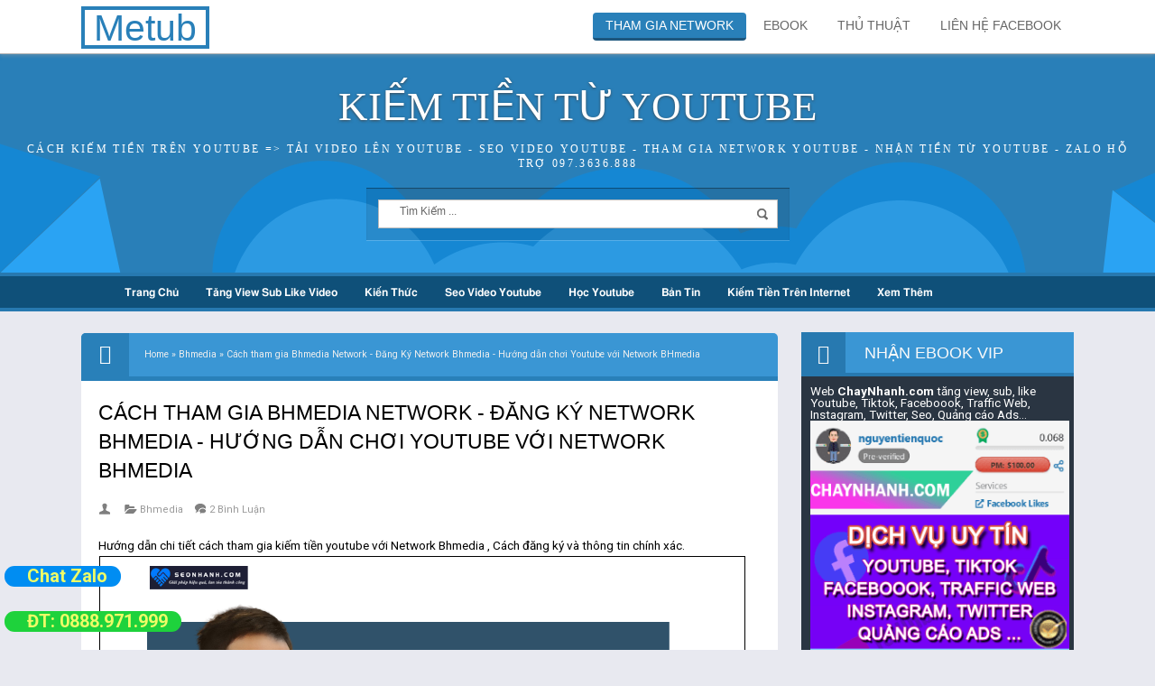

--- FILE ---
content_type: text/html; charset=UTF-8
request_url: https://www.bhmedia.com.vn/2016/07/cach-tham-gia-bhmedia-network-ang-ky.html
body_size: 32285
content:
<!DOCTYPE html>
<HTML>
<head>
<link href='https://www.blogger.com/static/v1/widgets/2944754296-widget_css_bundle.css' rel='stylesheet' type='text/css'/>
<meta content='YzhzWkJrSWwybWZNdGlCTnI2NzMzSVkzSEcwS1BscUl3WUdhRGFsM05Vaz01' name='dmca-site-verify'/>
<!-- Global site tag (gtag.js) - Google Analytics -->
<script async='async' src='https://www.googletagmanager.com/gtag/js?id=UA-160204267-4'></script>
<script>
  window.dataLayer = window.dataLayer || [];
  function gtag(){dataLayer.push(arguments);}
  gtag('js', new Date());

  gtag('config', 'UA-160204267-4');
</script>
<script async='async' charset='UTF-8' id='autoAdsMaxLead-widget-script' src='https://cdn.autoads.asia/scripts/autoads-maxlead-widget.js?business_id=D892EC871F094EFDA2F20BB8332B0F23' type='text/javascript'></script>
<!-- Global site tag (gtag.js) - Google Ads: 762286209 -->
<script async='async' src='https://www.googletagmanager.com/gtag/js?id=AW-762286209'></script>
<script>
  window.dataLayer = window.dataLayer || [];
  function gtag(){dataLayer.push(arguments);}
  gtag('js', new Date());

  gtag('config', 'AW-762286209');
</script>
<script language='JavaScript1.2'>
function disableselect(e){
return false
}
function reEnable(){
return true
}
//if IE4+
document.onselectstart=new Function ("return false")
//if NS6
if (window.sidebar){
document.onmousedown=disableselect
document.onclick=reEnable
}
</script>
<meta charset='utf-8'/>
<link href="//fonts.googleapis.com/css?family=Roboto:400,300,400italic,500,700%7CRopa+Sans%7CNew+Times+Roman" rel="stylesheet" type="text/css">
<meta content='lONYysQLFEkLLrCn9iUaJ3NnQTSMUwa7jyXMQ7lCXaA' name='google-site-verification'/>
<meta content='d5f6394a744e8438e63e48bb84fe44bf' name='p:domain_verify'/>
<title>Cách tham gia Bhmedia Network - Đăng Ký Network  Bhmedia - Hướng dẫn chơi Youtube với Network BHmedia - Kiếm Tiền Từ Youtube</title>
<link href="//www.dienquan.net/favicon.ico" rel="icon" type="image/x-icon">
<link href='https://plus.google.com/u/0/100600345092630975890' rel='author'/>
<meta content='qs4k0P4K3ZVNd3BLWcwjbesDMN5Fq5Zt3gh9lvYCnk0' name='google-site-verification'/>
<meta content='width=device-width, initial-scale=1, maximum-scale=1' name='viewport'/>
<meta content='text/html; charset=UTF-8' http-equiv='Content-Type'/>
<meta content='blogger' name='generator'/>
<link href='https://www.bhmedia.com.vn/2016/07/cach-tham-gia-bhmedia-network-ang-ky.html' rel='canonical'/>
<link href='https://www.bhmedia.com.vn/feeds/posts/default' rel='alternate' title='Kiếm Tiền Từ Youtube - Atom' type='application/atom+xml'/>
<link href='https://www.bhmedia.com.vn/feeds/posts/default?alt=rss' rel='alternate' title='Kiếm Tiền Từ Youtube - RSS' type='application/rss+xml'/>
<link href='http://www.blogger.com/feeds/2612786065536616457/posts/default' rel='alternate' title='Kiếm Tiền Từ Youtube - Atom' type='application/atom+xml'/>
<link href='http://www.blogger.com/openid-server.g' rel='openid.server'/>
<link href='https://www.bhmedia.com.vn/' rel='openid.delegate'/>
<link href='https://blogger.googleusercontent.com/img/b/R29vZ2xl/AVvXsEjiqA7GvMS64B771q2U8zNeyFLgxysQqKzMZso53uIje2m3DlsEO8DeaN1GTs-TsTpinI4Lx9JQa4phMVnBwLyM4lzDuyxFB33CuVLQIJutFSy6wKp40dbb-AcAfd3Jo1VX9HUgLxkZohNLFHMStyGXYULAJ325zugnO5mun9LbDQmQ43mYv3qVYn01nA/s72-w640-c-h362/123.png' rel='image_src'/>
<meta content='Cách tham gia Bhmedia Network - Đăng Ký Network  Bhmedia - Hướng dẫn chơi Youtube với Network BHmedia - Kiếm Tiền Từ Youtube' name='description'/>
<meta content='GOOGLE_VERIFICATION' name='google-site-verification'/>
<meta content='ALEXA_ID' name='alexaVerifyID'/>
<!-- Facebook Open Graph -->
<meta content='FB_ID' property='fb:admins'/>
<meta content='FB_PROFILE_ID' property='fb:profile_id'/>
<meta content='https://www.bhmedia.com.vn/2016/07/cach-tham-gia-bhmedia-network-ang-ky.html' property='og:url'/>
<meta content='Kiếm Tiền Từ Youtube' property='og:site_name'/>
<meta content='Cách tham gia Bhmedia Network - Đăng Ký Network  Bhmedia - Hướng dẫn chơi Youtube với Network BHmedia' property='og:title'/>
<meta content='website' property='og:type'/>
<meta content='https://blogger.googleusercontent.com/img/b/R29vZ2xl/AVvXsEjiqA7GvMS64B771q2U8zNeyFLgxysQqKzMZso53uIje2m3DlsEO8DeaN1GTs-TsTpinI4Lx9JQa4phMVnBwLyM4lzDuyxFB33CuVLQIJutFSy6wKp40dbb-AcAfd3Jo1VX9HUgLxkZohNLFHMStyGXYULAJ325zugnO5mun9LbDQmQ43mYv3qVYn01nA/s72-w640-c-h362/123.png' property='og:image'/>


<style type="text/css"><!-- /* 
<style id='page-skin-1' type='text/css'><!--
#outer-wrapper, #outer-wrapper2 {width: 1100px}#main-wrapper {width: 772px;float:left}#sidebar-wrapper {width:302px;float:right}#footer {width:100%}.footer {float: left;width: 31%;margin: 10px}
*/
--></style>
<style type='text/css'>
#navbar-iframe {height:0px;visibility:hidden;display:none;}
header, nav, section, aside, article, footer {display:block;}
/* Use this with templates/template-twocol.html */
body, .body-fauxcolumn-outer {
background:#e8e9f0;
margin:0;
padding:0;
color:#000;
font:normal normal 13.5px/20px "Roboto_Regular","Roboto","Roboto Regular","Franklin Gothic Medium","Franklin Gothic Book","Lucida Sans","Lucida Sans Unicode",Helmet,Freesans,Sans-Serif; 
text-align:center;
height:100%;
min-height:100%;
}
a:link {color:#479DD7;text-decoration:none;}
a:visited {color:#21afa4;text-decoration:none;}
a:hover {color:#2779B0;text-decoration:none;}
a img {border-width:0;}
b{font-weight:600}
/* Header
-----------------------------------------------
*/
#header-wrapper {
width:100%;
background:url(https://blogger.googleusercontent.com/img/b/R29vZ2xl/AVvXsEiK4LI5A6Htqi0LFa-38pefYMHiEvzGM89Pik71MdcwNXRYE4IqwEe204FfDLaY7IDpPD7feQeaGwd_4I3ZFXTWyxtjM6zIeMJhXbA4AQfgmB5DUDmGfT3kKiLJRo3G1zh3w7RjCayZTK4/s1600/header-background.png) bottom left repeat #2980B9;
padding:108px 0 25px 0;
margin-bottom:-70px;margin-top:-30px;
font-size:15px;
font-weight:bold;
border-bottom:3px solid #2779B0;}
#header-wrapper{-webkit-animation:header 2s;-moz-animation:header 2s;}
@-webkit-keyframes header{from{-webkit-transform:translate(0px,-1000px)}to{-webkit-transform:translate(0px,0px)}}
@-moz-keyframes header{from{-moz-transform:translate(0px,-1000px)}to{-moz-transform:translate(0px,0px)}}
#header {
text-align:center; font-family: New Times Roman;
color:#666666;text-transform:uppercase;
margin:0;
}
#header h1, #header p {
font-size:300%;
font-weight:normal;
color:white;    
text-shadow:0 1px 3px rgba(63, 63, 63, 0.8);
}
#header a {
color:#fff;
text-decoration:none;
}
#header a:hover {
color:#fff;
}
#header .description {
margin:5px 5px 15px;
padding:0px 20px 2px;
text-transform:uppercase;
letter-spacing:.2em;
line-height:1.4em;font-size:78%;
font-family: New Times Roman;
color:#fff;
text-shadow:none;
}
#header img {
margin-left:auto;
margin-right:auto;
}
/* Top Menu
----------------------------------------------- */
#top-menuwrapper {
background-color: #fff;
box-shadow: inset 0 -1px 0 rgba(163, 163, 163, 0.8), 0 2px 4px rgba(163, 163, 163, 0.4);
height: 60px;width: 100%;position: fixed;top: 0;left: 0;z-index: 999;overflow: hidden;}
#top-menuwrap, #top-menuwrap2{width:1100px;margin:10px auto;}
#top-menu{width:100%}
#top-menu ul{list-style: none;}
#top-menu ul li{float:right}
#top-menu ul li a{font-family:'New Times Roman', Arial, sans-serif;line-height:16px;padding:5px 0;margin-left:5px;color:#666;font-size:14px;text-transform:uppercase;display:block;text-decoration:none;padding:6px 14px;border-radius:4px}
#top-menu ul li a:hover{color:#fff;background:#2980b9;border-bottom:3px solid #1C567D}
.logo{width:250px;float:left;font-family:'Montserrat', New Times Roman;font-size:160%;text-transform:uppercase;font-weight:300;}
#top-menu ul li a.current{background:#2980b9;color:#fff;border-bottom:3px solid #1C567D}
.logo a{color:#fff;text-decoration:none;margin-top:-5px}
.logo a:hover{color:#fff;text-decoration:none}
.logo img{margin-top:-6px;margin-left:-16px}
#top-menuwrapper{-webkit-animation:menur 4s;-moz-animation:menur 4s;}
@-webkit-keyframes menur{from{-webkit-transform:translate(0px,-1000px)}to{-webkit-transform:translate(0px,0px)}}
@-moz-keyframes menur{from{-moz-transform:translate(0px,-1000px)}to{-moz-transform:translate(0px,0px)}}

/* Outer-Wrapper
----------------------------------------------- */
#outer-wrapper {
width:1100px;
margin:0 auto;
padding-top:65px;
text-align:left;
}
#outer-wrapper2 {
width:1100px;
margin:0 auto;
text-align:justify;
}
#main-wrapper {
width:772px;
padding-top:14px;
float:left;
word-wrap:break-word;
overflow:hidden;}
#main-wrapper {-moz-animation:main 5s;-webkit-animation:main 5s;}
@-webkit-keyframes main{from{-webkit-transform:translate(0px,1000px);opacity:0}to{-webkit-transform:translate(0px,0px);opacity:1}}
@-moz-keyframes main{from{-moz-transform:translate(0px,1000px);opacity:0}to{-moz-transform:translate(0px,0px);opacity:1}}
#sidebar-wrapper {-webkit-animation:sidebar 4s;-moz-animation:sidebar 4s;}
@-webkit-keyframes sidebar{from{-webkit-transform:translate(-1000px,0px);opacity:0}to{-webkit-transform:translate(0px,0px);opacity:1}}
@-moz-keyframes sidebar{from{-moz-transform:translate(-1000px,0px);opacity:0}to{-moz-transform:translate(0px,0px);opacity:1}}
#sidebar-wrapper {
padding-top:15px;
width:302px;
float:right;
word-wrap:break-word; /* fix for long text breaking sidebar float in IE */
overflow:hidden;      /* fix for long non-text content breaking IE sidebar float */
}
.share {border-top:3px solid #dedede;border-bottom:3px solid #dedede;font-family:New Times Roman, Arial, sans-serif;text-transform:uppercase;font-size:16px;padding:10px 0 8px 0;margin-top:25px;position:relative}
.share::after {
content:"";
width:190px;
height:30px;
position:absolute;
bottom:-320px;
left:80px;
background:#fff;
}
/* Headings
----------------------------------------------- */
h5 {
margin:0;
padding:0;
}
/* Posts
-----------------------------------------------
*/
.date-header {
margin:1.5em 0 .5em;
display:none;
}
.post {
margin:0px 0 1.5em;
padding:2.5%;
background-color:#fff;
border-radius:0px 0px 5px 5px;
}
.post h2 {
margin:0;
padding:0 0 4px;
font-size:170%;
font-weight:normal;
line-height:1.4em;
color:#000;
font-family:New Times Roman,"BebasLah",Bebas,"Arial Narrow",Sans-Serif;
text-transform:uppercase;
}
.post h2 a, .post h2 a:visited, .post h2 strong {
display:block;
text-decoration:none;
color:#000;
}
.post h2 strong, .post h2 a:hover {
color:#5295c6;
}
.post h4{font-family:'New Times Roman', Arial, sans-serif;font-size:16px;color:#4a4a4a;text-transform:uppercase;margin:25px 0 15px;padding:0;font-weight:normal}
.post .post-title {
margin-bottom:15px;
}
.post-body {
margin:10px 7px -3px -10px;
    padding:10px 10px 10px 10px;
line-height:1.8em;
text-align:justify;
}
.post-body img{background:url(https://blogger.googleusercontent.com/img/b/R29vZ2xl/AVvXsEjxQAfo3tzuThvWvsiqIdTOONPFSzFtqM-hIq9nP8kEjHsVsgF_Pl9MXjcRY2nGt3Y4cGfXAKL-4nUWRtCkC2Yd5Fb8O9RFFIDuKJg_kDldx1OMbWvYgOB4Pcxr6-5DYuAaZ8RgkRgZ_VA/s1600/preloader.gif)no-repeat 50% 50%}
.post-body h3{
background:url(https://blogger.googleusercontent.com/img/b/R29vZ2xl/AVvXsEjYTbeGxY6OBV8uzXuypAIiaxABhXD33AquPBk0Cf7Zo457ZQGAQUYgyFf9GMuYnJZTJ9AeTSak0wRD8Tdn7suXeEyB-t1jSN5OTYiCwkJmgpdHU_A6z1hzvEIva-HWkZ0xeRmJn5xzovM/s1600/bottom-line.gif) left bottom no-repeat;
font-size:160%;
font-weight:400;
margin:0;
padding-bottom:12px;
}
.post-body h4{
font-size:120%;
font-weight:normal;
margin-top:25px;
margin-bottom:10px;
padding-bottom:12px;
margin-top:0;
}
.post-body img {background:#fff;
max-width: 100%;
border-width: 0;
padding: 0;
margin-right: 10px;
page-break-after:always;
}
.separator img {
max-width:420px;
max-height:400px;
position:relative;
}
.post-footer {
margin:.75em 0;
color:#999999;
letter-spacing:.1em;
line-height:1.4em;
font-size:80%;
padding: 5px 0px 5px 0px;
margin: 30px 0px 15px 0px;
display:none;
}
.post-footer ul{
margin-left:0;
}
.comment-link {
margin-left:.6em;
}
.tr-caption-container img {
border:none;
padding:0;
}
table { width:100%; font:normal normal 13px/1.4 Arial,Sans-Serif; color:#333; border-collapse:collapse;}
table caption { padding:.4em 0; font-style:italic; font-weight:bold; text-align:left; border-top:2px solid black;}
table, th, td { border:1px solid black;}
th, td {  padding:0.6em 0.7em; vertical-align:top; text-align:left; }
th { background-color:#2980B9; color:white;}
blockquote { margin-left: 1em; margin-right: 1em; padding: 3px 3px 3px 7px; font-style: italic; background-color: #2f3741; border-left: 4px solid #40627E; font-size: 14px; color: #839496;overflow:auto; max-height:1000px }
#comments blockquote,b[rel="quote"] {
background:#FABA19 url(https://blogger.googleusercontent.com/img/b/R29vZ2xl/AVvXsEgCJiunZu43N7u5Kj8ZD6UCe6s9h_HOox-utTl-EHjLUmTPuK8QXEfDgRi8yxnAqbIwoVWUmnvSgouy6jLhb8RvSicnJzHko1_G3C0wyBicafFNL1VYMt8d_41dPEppYjDHb5puWkvlbIY/s1600/icon-info.png) no-repeat 2% 50%;
color:#222;
line-height: 22px;
border: 1px solid #3c6894;
padding:12px 15px 12px 45px;
margin:0px 0 5px 0;
border-radius:3px;
font-size: 13px;
font-family:'Open Sans', Arial;
font-style: normal;
}
img.ki-smiley {
height: auto !important;
vertical-align: middle !important;
margin-bottom: 3px;
width: auto !important;
border:0px !important;
box-shadow:none;
}
/*-- Modifikasi Pesan Komentar--*/
#threaded-comment-form p{
position: relative;
color:#999 !important;
padding: 10px;
font-size: 14px;
font-weight:400;
line-height: 1.6em;
margin-top: 10px;
border-radius:2px;
background:#54687c;
width:95%;
}
#blog-pager-newer-link {
float:left;
}
#blog-pager-older-link {
float:right;
}
#blog-pager {
text-align:center;
padding-right:2%;
padding-top:2%;
padding-bottom:5%;
font-weight:normal;
    margin-bottom:20px;
}
.feed-links {
display:none;
}
.home-link{display:none}
#blog-pager-newer-link {width:300px;float:left; text-align:left;font-size:13px}
#blog-pager-older-link {width:300px;float:right; text-align:right;font-size:13px}

#comments .small-button{
color:#fff;
margin-right:10px;
padding:4px 15px;
background-color:#21afa4;
font-size:12px;
font-family: 'Open Sans', sans-serif, 'Segoe UI',Arial,Tahoma;
font-weight:400;
text-transform:none;
border-radius:4px;
text-decoration:none;
outline:none;
box-shadow:inset 0px 1px 0px rgba(255,255,255,0.3), 0px 1px 2px #333;
text-shadow:0px -1px 0px rgba(0,0,0,0.3);
transition: background-color 1s ease-out 0s;
}
#comments .small-button a{
color:#fff !important;
}
#comments .small-button a:hover{
text-decoration:none;
}
#comments .small-button:hover {
background-color:#106c65;
color:#ffffff;
}

#comments .orange-button{
color:#fff;
margin-right:10px;
padding:4px 15px;
background-color:#E55E48;
font-size:12px;
font-family: 'Open Sans', sans-serif, 'Segoe UI',Arial,Tahoma;
font-weight:400;
text-transform:none;
border-radius:4px;
text-decoration:none;
outline:none;
box-shadow:inset 0px 1px 0px rgba(255,255,255,0.3), 0px 1px 2px #333;
text-shadow:0px -1px 0px rgba(0,0,0,0.3);
transition: background-color 1s ease-out 0s;
}
#comments .orange-button a{
color:#ffffff !important;
}
#comments .orange-button a:hover{
text-decoration:none;
}
#comments .orange-button:hover {
background-color:#af3b28;
color:#ffffff;
}

  /*PRE*/
pre,i[rel="pre"] {
padding:.8em 1em;
margin:0;
background-color:#2f3741;
border-left:4px solid #40627E;
font-size:13px;
color:#839496;
font-family: Consolas,"Andale Mono WT","Andale Mono","Lucida Console","Lucida Sans Typewriter","DejaVu Sans Mono","Bitstream Vera Sans Mono","Liberation Mono","Nimbus Mono L",Monaco,"Courier New",Courier,Monospace;
line-height:1.4em;
position:relative;
white-space: pre;
word-wrap: normal;
white-space:pre;
overflow:auto
}
pre.line-number {
background:#2f3741 url(https://blogger.googleusercontent.com/img/b/R29vZ2xl/AVvXsEhKtjzp-YXOphLpX06DmzfQJcXpe9lrjhr0UliZWx5r-OhsgTSR3z_mR5U4443H2QB2juVQFRxoY0gCBDAg6_WOvVV3bPGOamA3c32HlvSLJ90wgaeiDm8Cvtv9TRoz0GyJsFlpXxrLdso/s1600/new-line-number.png)no-repeat top left;
padding-left:54px;
border-left:none;
}
  pre.line-number:after{
    content:"";
    width:35px;
    height:8px;
    background-color:#39424e;
    bottom:0;
    left:0;
    position:absolute;
  }

pre[data-codetype="CSS"]{border-left-color:#5fbbba}
pre[data-codetype="HTML"]{border-left-color:#4fc1eb}
pre[data-codetype="JavaScript"]{border-left-color:#ff6c60}
pre[data-codetype="JQuery"]{border-left-color:#99c262}

pre.line-number[data-codetype]:before {
content:attr(data-codetype);
display:block;
margin:-11px -13px 10px -54px;
padding:8px 12px;
font-family:New Times Roman,Arial,Sans-serif;
font-size:14px;
text-transform:uppercase;
background-color:#41749f;
color:white
}
pre.line-number[data-codetype="CSS"]:before{background-color:#a9d86e}
pre.line-number[data-codetype="HTML"]:before{background-color:#4fc1eb}
pre.line-number[data-codetype="JavaScript"]:before{background-color:#ff6c60}
pre.line-number[data-codetype="JQuery"]:before{background-color:#99c262}
code {
font-family: Consolas,"Andale Mono WT","Andale Mono","Lucida Console","Lucida Sans Typewriter","DejaVu Sans Mono","Bitstream Vera Sans Mono","Liberation Mono","Nimbus Mono L",Monaco,"Courier New",Courier,Monospace;
font-size:13px;
color: #d14;}
#comments code { color:#bbbb6d;}
#comments pre {
    margin-bottom:-15px;}
pre code {
padding:0 !important;
color: #a3a49a;
background: none !important;
border:none !important;
display:block;
}
pre mark {background-color:#1a5752;color:#a3a483}
pre .line-number {
  float:left;
  margin:0 1em 0 -1em;
  color:#61686d;
  background-color:#39424e;
  text-align:right;
  min-width:2.5em;
    padding-right:4px;
}
pre .comment,
pre .template_comment,
pre .diff .header,
pre .doctype,
pre .pi,
pre .lisp .string,
pre .javadoc {
color: #586e75;
font-style: italic;
}
pre .keyword,
pre .winutils,
pre .method,
pre .addition,
pre .css .tag,
pre .request,
pre .status,
pre .nginx .title {
color: #859900;
}
pre .number,
pre .command,
pre .string,
pre .tag .value,
pre .rules .value,
pre .phpdoc,
pre .tex .formula,
pre .regexp,
pre .hexcolor {
color: #7195a3;
}
pre .title,
pre .localvars,
pre .chunk,
pre .decorator,
pre .built_in,
pre .identifier,
pre .vhdl .literal,
pre .id,
pre .css .function {
color: #569dcf;
}
pre .attribute,
pre .variable,
pre .lisp .body,
pre .smalltalk .number,
pre .constant,
pre .class .title,
pre .parent,
pre .haskell .type {
color: #aa985a;
}
pre .preprocessor,
pre .preprocessor .keyword,
pre .shebang,
pre .symbol,
pre .symbol .string,
pre .diff .change,
pre .special,
pre .attr_selector,
pre .important,
pre .subst,
pre .cdata,
pre .clojure .title,
pre .css .pseudo {
color: #509a55;}
pre .deletion {
color: #dc322f;}
pre .tex .formula {
background: #073642;}
/* Sidebar Content
----------------------------------------------- */
.sidebar{color:#fff;line-height:1em;margin:0;padding:0}
.sidebar h2{background:#3A96D4;border-bottom:4px solid #2779B0;color:#f9f9f9;text-transform:uppercase;font-family:'New Times Roman',sans-serif;font-size:18px;font-weight:normal;position:relative;margin:0 0 10px;padding:17px 20px 15px 70px;}.sidebar h2:before{content:' \f07c';font-family:fontAwesome;font-size:22px;font-style:normal;background:#2779B0;color:#f9f9f9;top:0;left:0;padding:18px 18px;position:absolute}
.sidebar h3{background:#3A96D4;border-bottom:4px solid #2779B0;color:#f9f9f9;text-transform:uppercase;font-family:'New Times Roman',sans-serif;font-size:18px;font-weight:normal;position:relative;margin:0 0 10px;padding:17px 20px 15px 70px;}.sidebar h3:before{content:' \f07c';font-family:fontAwesome;font-size:22px;font-style:normal;background:#2779B0;color:#f9f9f9;top:0;left:0;padding:17px 18px;position:absolute}
.sidebar ul{list-style:none;margin-bottom:10px;padding:5px 3px 5px 3px}
.sidebar li {
list-style: none;padding: 0}
.sidebar li{border-bottom:1px solid #555;line-height:1.2em;margin:0;padding:5px 0 5px}
.sidebar a:link,.sidebar a:visited{color:#eee;text-decoration:none}
.sidebar li a:hover{color:#ccc}
.widget.PopularPosts{
background:#2a3542 !important;
margin:10px 7px 15px 7px;padding:0;
}
.sidebar .widget{color:#fff;margin:10px 0px 15px 0px;padding-bottom:15px;background:#2a3542;border-radius:5px 5px 0 0;}
.widget-content{margin:0 auto;padding:0px 5px 3px 10px}

/* Profile
----------------------------------------------- */
.profile-img {
float:left;
margin-top:0;
margin-right:5px;
margin-bottom:5px;
margin-left:0;
padding:4px;
border:1px solid #cccccc;}
.profile-data {
margin:0;
text-transform:uppercase;
letter-spacing:.1em;
font:normal normal 78% Cuprum;
color:#999999;
font-weight:bold;
line-height:1.6em;}
.profile-datablock {
margin:.5em 0 .5em;}
.profile-textblock {
margin:0.5em 0;
line-height:1.6em;}
.profile-link {
font:normal normal 78% Cuprum;
text-transform:uppercase;
letter-spacing:.1em;}
/* Footer
----------------------------------------------- */
#footer{background:#292929 url(https://blogger.googleusercontent.com/img/b/R29vZ2xl/AVvXsEicYaEGAlEy5dyGqHydg9YrgtEtCwXD3XzM-LqicYwVOEmZ2oAQD0sMRfrgm0BvydGRB9l1Gnglmvoc1EnzYpMSuNKLrkYYbCjJEMXGQgiLCyrYbjIITje7OmEMBmX4o4smec8VjRDsAkdk/s1600/footer-bg.png);width:100%;padding:0;position:relative;clear:both;border-top:3px solid #2ea9da;}
.footer-wrapper{color:#666;font-size:14px;height:100%;line-height:15px;overflow:hidden;padding:0;font-family:'New Times Roman',Verdana,Sans-serif;text-transform:uppercase;}
.footer{float:left;width:30.5%;margin:10px}
.footer .widget{margin-bottom:30px}
.footer h2{font-size:20px;padding-bottom:8px;margin-bottom:8px;margin-left:8px;border-bottom:2px solid #2980B9;line-height:1.5em;color:#2980B9;font-weight:normal}
.footer .widget-content{line-height:17px}
.footer ul{list-style:none;color:#666;margin:0;padding:0}
.footer li{text-indent:0;line-height:1.4em;margin:0;padding:2px 0 10px 0px;font-size:14px;text-shadow:0 -1px 0px #000}
.footer a:link,.footer li a:visited{color:#888;text-decoration:none}
.footer li a:hover{color:#555}
#credit{background:#121114;text-align:center;font-family:'New Times Roman',sans-serif;font-size:14px;padding:20px 0;margin-bottom:-51px;color:#555;border-top:3px solid #2980B9;text-transform:uppercase;}
#credit a{color:#479DD7;text-decoration:none}
#credit a:hover{color:#2779B0;text-decoration:none}
#footer{-moz-animation:footer 4s;-webkit-animation:footer 4s;}
@-webkit-keyframes footer{from{-webkit-transform:translate(0px,1000px);opacity:0}to{-webkit-transform:translate(0px,0px);opacity:1}}
@-moz-keyframes footer{from{-moz-transform:translate(0px,1000px);opacity:0}to{-moz-transform:translate(0px,0px);opacity:1}}
/* Label
----------------------------------------------- */
#Label1 ul {
margin-left:0px;padding-bottom:183px
}
#Label1 li {
float: left;
display: inline;
margin: 0 3px 3px 0;
padding: 0 5px;
height: 24px;
line-height: 24px;
color: #eee;
background-color: #555;
transition:  background-color 0.4s linear;
}
#Label1 li:hover {
background:#2980B9;
}
#Label1 li a {
padding: 0 8px;
color: #c2c2c2;
transition: color 0.4s linear;
}
#Label1 a:hover {
color: #fff;
}
img {
max-width:100%;
height:auto;
width:auto;
}
.dp-thumbnail-area {
  width: 110px;
  height: 130px;
  float:left;
  overflow:hidden; }
.dp-thumbnail {
display:block;
width:250px;height:156px;text-align:center;float:left;margin:-10px 15px -10px 0px;position:relative;
padding-top:20px;padding-left:8px;
border:none;
outline:none;
background:#2980b9;
float:left;
margin-right:13px;
position:relative;
    border-radius:5px 0 0 5px
}
.dp-thumbnail:before{
content:"";
position:absolute;
top:44.5%;
right:0;
border:10px solid transparent;
border-color:transparent #fff transparent transparent;
}
.dp-thumbnail img{
border:0;
width:120px;
height:120px;
margin-top:2px;
border-radius:100px;
border:6px solid #3498db}
.dp-thumbnail img:hover{
border:6px solid #bdc3c7
}
.searchresults{background:url(https://blogger.googleusercontent.com/img/b/R29vZ2xl/AVvXsEjxQAfo3tzuThvWvsiqIdTOONPFSzFtqM-hIq9nP8kEjHsVsgF_Pl9MXjcRY2nGt3Y4cGfXAKL-4nUWRtCkC2Yd5Fb8O9RFFIDuKJg_kDldx1OMbWvYgOB4Pcxr6-5DYuAaZ8RgkRgZ_VA/s1600/preloader.gif)no-repeat 50% 80%} 

/***** Popular Post *****/
#PopularPosts1 ul{margin:0;padding:5px 0;list-style-type:none}
#PopularPosts1 ul li{position:relative;margin:5px 0;border:0;padding:10px}
#PopularPosts1 ul li:first-child{background:#ff4c54;width:90%}
#PopularPosts1 ul li:first-child:after{content:"1"}
#PopularPosts1 ul li:first-child + li{background:#ff764c;width:87%}
#PopularPosts1 ul li:first-child + li:after{content:"2"}
#PopularPosts1 ul li:first-child + li + li{background:#ffde4c;width:84%}
#PopularPosts1 ul li:first-child + li + li:after{content:"3"}
#PopularPosts1 ul li:first-child + li + li + li{background:#c7f25f;width:81%}
#PopularPosts1 ul li:first-child + li + li + li:after{content:"4"}
#PopularPosts1 ul li:first-child + li + li + li + li{background:#33c9f7;width:78%}
#PopularPosts1 ul li:first-child + li + li + li + li:after{content:"5"}
#PopularPosts1 ul li:first-child + li + li + li + li +li{background:#7ee3c7;width:75%}
#PopularPosts1 ul li:first-child + li + li + li + li + li:after{content:"6"}
#PopularPosts1 ul li:first-child + li + li + li + li + li +li{background:#f6993d;width:72%}
#PopularPosts1 ul li:first-child + li + li + li + li + li + li:after{content:"7"}
#PopularPosts1 ul li:first-child + li + li + li + li + li + li +li{background:#f59095;width:69%}
#PopularPosts1 ul li:first-child + li + li + li + li + li + li + li:after{content:"8"}
#PopularPosts1 ul li:first-child + li + li + li + li + li + li + li +li{background:#c7f25f;width:66%}
#PopularPosts1 ul li:first-child + li + li + li + li + li + li + li + li:after{content:"9"}
#PopularPosts1 ul li:first-child:after,
#PopularPosts1 ul li:first-child + li:after,
#PopularPosts1 ul li:first-child + li + li:after,
#PopularPosts1 ul li:first-child + li + li + li:after,
#PopularPosts1 ul li:first-child + li + li + li + li:after,
#PopularPosts1 ul li:first-child + li + li + li + li + li:after,
#PopularPosts1 ul li:first-child + li + li + li + li + li + li:after,
#PopularPosts1 ul li:first-child + li + li + li + li + li + li + li:after,
#PopularPosts1 ul li:first-child + li + li + li + li + li + li + li + li:after{position:absolute;top:20px;right:-15px;border-radius:50%;background:#2F95F4;width:30px;height:30px;line-height:1em;text-align:center;font-size:28px;color:#fff}
#PopularPosts1 ul li .item-thumbnail{float:left;border:0;margin-right:10px;background:transparent;padding:0;width:70px;height:70px;}
#PopularPosts1 ul li a{font-size:12px;color:#444;text-decoration:none}
#PopularPosts1 ul li a:hover{color:#222;text-decoration:none}
#PopularPosts1 img{
    -moz-border-radius: 130px;
    -webkit-border-radius: 130px;
    border-radius: 130px;
    -webkit-transition: all 0.3s ease;
    -moz-transition: all 0.3s ease;
    transition: all 0.3s ease;
padding:4px;
    border:1px solid #fff !important;
    background: #F2F2F2;}
#PopularPosts1 img:hover {
    -moz-transform: scale(1.2) rotate(-560deg) ;
    -webkit-transform: scale(1.2) rotate(-560deg) ;
    -o-transform: sbale(1.2) rotate(-560deg) ;
    -ms-transform: scale(1.2) rotatd(-560deg) ;
    transform: scale(1.2) rotate(-560deg) ;
}
/* -- BUTTON --*/
.button{
float:left;
list-style:none;
text-align:center;
width: 100%;
margin:5px 0;
padding:0;
font-size:14px;
clear:both;
}
.button ul {
margin:0;
padding:0
}
.button li{
display:inline;
margin:0;
padding:0
}

.demo {border: none;border-radius:2px;padding: 8px 40px !important; background: #E55E48; color: #fff !important; font: 400 14px/18px 'Ubuntu', sans-serif; text-align: center; text-shadow: 0 0 1px rgba(0, 0, 0, 0.3);transition: background-color 1s ease-out 0s;letter-spacing:1px; }
.download {border: none;border-radius:2px;padding: 8px 40px !important; background: #4d79a0; color: #fff !important; font: 400 14px/18px 'Ubuntu', sans-serif; text-align: center; text-shadow: 0 0 1px rgba(0, 0, 0, 0.3);transition: background-color 1s ease-out 0s;letter-spacing:1px;}
.demo:hover { background: #454242; text-shadow: 0 0 1px #222; text-decoration:none }
.download:hover { background: #454242; text-shadow: 0 0 1px #222;text-decoration:none }
.comments .thanks-comment{color:#73bbdf;position:relative;margin:10px 0;padding-left:55px;font-style:italic;font-size:20px;quotes:"\201C""\201D""\2018""\2019"}
.comments .thanks-comment:before{content:open-quote;position:absolute;top:0;left:0;margin-top:-30px;font-size:5em;color:#ccb70a}
.breadcrumbs{border-radius:5px 5px 0 0;background:#3A96D4;margin-top:12px;font-size:10.5px;color:#eee;position:relative;border-bottom:5px solid #2980b9;padding:14px 20px 14px 70px}.breadcrumbs a{color:#eee;text-decoration:none}.breadcrumbs a:hover{color:#ccc;text-decoration:none}.breadcrumbs:before{border-radius:5px 0 0 0;content:' \f041';font-family:fontAwesome;font-size:22px;font-style:normal;background-color:#2980b9;color:#fff;top:0;left:0;position:absolute;padding:14px 20px}
.post-label{position:absolute;top:0;left:0;width:258px;z-index:99;}.post-label a{font-family: 'New Times Roman', Verdana,Sans-serif;text-transform:uppercase;background-color:rgba(33,175,164,0.6);color:#fff;font-size:10px;display:block;float:right;padding:4px 8px;}.post-label a:hover{background:rgba(0, 153, 224, 0.7);}
.post-info-icon{background-image:url(https://blogger.googleusercontent.com/img/b/R29vZ2xl/AVvXsEg3ont6CaOniR_vf7pMnsuk4MXJFuhg2XAijjPnXj-_PB2Gi5TBD8heV_yWOYHsBuo-NQTv82A0cCeCrX8O7KdSq9J7x4UBMuxP0eiUyqUHSYww9f18L8ZRnoGmhujS6L_a7zytdnBy7Pg/s1600/icnall.png);background-repeat:no-repeat;}
.post-info{display:block;margin:10px 0 15px 0px;padding:3px 0;color:#999;line-height:1.6em;border-top:1px dotted #e2e2e2;border-bottom:1px dotted #e2e2e2;font-size:11px;overflow:hidden;}.post-info a{color:#999;}
  .post-info-icon{display:inline-block;float:left;margin:0 12px 0 0;}.post-info a:hover{color:#000;}.jam{background-position:0 -98px;height:16px;padding:0 0 0 17px}.komentar{background-position:0 -132px;height:16px;padding:0 0 0 17px;}.label{background-position:0 -166px;height:16px;padding:0 0 0 17px;}.admin{background-position:0 1px;height:16px;padding:0 0 0 17px;}.tanggal{background-position:0 -32px;height:16px;padding:0 0 0 17px;}
  div#widget_bounds{font-family:Arial, Sans-serif}
.tooltip {
display:none;
position:absolute;
border:1px solid #da6969;
background-color:#bf4848;
border-radius:3px;
padding:5px;
color:#fff;
font-size:14px !important;
box-shadow: 0 1px 2px black;
}
.thumb-tooltip {
display:none;
position:absolute;
border:1px solid #333;
background-color:#161616;
border-radius:3px;
padding:5px;
color:#fff;
font-size:14px !important;
}
.secret {display:none;padding:20px;border:3px solid #ddd}
.secret-share {text-align:center;padding:20px;border:3px solid #ddd}
.sticky {
  position:fixed;
  top:85px;
  width:274px;}
#stickywidget {
    display:block;
    clear:both;
    padding:0px;  }
  #stickywidget h3 {color: #666 !important;padding: 5px 0px 15px 0px !important;  margin: -1px -1px 0;font-weight:normal;}
#BounceToTop {background:#2980B9;text-align:center;position:fixed;bottom:10px;right:10px;cursor:pointer;width:30px;height:20px;padding:5px;display:none;}
#BounceToTop:before {content:""; position:absolute; bottom:5px; right:5px; width:0; height:0; border-style:solid; border-width:0 15px 20px 15px; border-color:transparent transparent #fff transparent; line-height:0;}
#BounceToTop:hover:before {content:""; position:absolute; bottom:5px; right:5px; width:0; height:0; border-style:solid; border-width:0 15px 20px 15px; border-color:transparent transparent #333 transparent; line-height:0 }
#BounceToTop:after {content:""; position:absolute; bottom:5px; right:11px; width:0; height:0; border-style:solid; border-width:0 9px 12px 9px; border-color:transparent transparent #2980B9 transparent; line-height:0;}

/* RESPONSIVE */
@media screen and (max-width:1024px) {
#outer-wrapper, #outer-wrapper2 {width:94%;}
#top-menuwrap, #top-menuwrap2{width:94%;margin:0 auto}
#main-wrapper{width:66%;}
.dp-thumbnail {width:200px;height:180px}
.dp-thumbnail img {width:110px;margin-top:15px}
.post-label {width:208px}
}
@media screen and (max-width:960px) {
#autonav{display:none}#main-wrapper{width:64%;}
}
@media screen and (max-width:932px) {
#autonav{display:none}#main-wrapper{width:60%;}
.dp-thumbnail {width:110px;height:180px}
.dp-thumbnail img {width:80px;height:80px;margin-top:30px}
    .post-label {display:none}
}
@media screen and (max-width:900px) {
.logo img{margin-top:-6px;}#autonav{display:none}
}
@media screen and (max-width:800px) {
.logo img{margin-top:-5px;}
}
@media screen and (max-width:820px) {
.logo img{margin-top:-5px;}
    #top-menuwrap, #top-menuwrap2{width:95%;margin:0 auto}
    #main-wrapper{width:57%;}
}
@media screen and (max-width:768px) {
#top-menu ul{display:none}
#main-wrapper, #sidebar-wrapper {
float:none;display:block;width:auto;}
#main-wrapper{width:100%}
.logo img{float:none;display:block;margin:5px auto}
.sticky {position:relative;width:100%;display:block !important;margin-top:-85px}
    .logo-obah{margin-top:14px}
}
@media only screen and (max-width: 685px) {
.logo{float:none;display:block;margin:5px auto}
#header h1{font-size:200%;line-height:1.2em;}
#header a {font-size:65%;line-height:1.2em;}
}
@media only screen and (max-width: 534px) {
.dp-thumbnail {display:none}
}
@media screen and (max-width:480px) {
div#search-box{width:300px}
#content-wrapper{width:90%;margin:0 auto;padding:0}
#sidebar-wrapper .widget-content {margin:0 auto;padding:0;}
#top-menu{width:80%;text-align:center;height:auto;display:block;margin:0 auto}
#top-menu ul li{display:none}
.dp-thumbnail{border:1px solid #ddd}
.post h2 {font-size:120%}
}
@media screen and (max-width:320px) {
div#search-box{width:200px}
}
#ContactForm1 {display: none !important;}
#comments .note, em[rel="note"] {
display: block;
padding: 5px 10px;
border: 1px solid #b3c5e0;
background-color: #e0ecff;
color: #666;
font: normal normal 11px/normal Tahoma,Verdana,Arial,Sans-Serif;
}
#ContactForm1 {display: none !important;}
#comments .note, em[rel="note"] {
display: block;
padding: 5px 10px;
border: 1px solid #b3c5e0;
background-color: #e0ecff;
color: #666;
font: normal normal 11px/normal Tahoma,Verdana,Arial,Sans-Serif;
}
/* Related Posts
----------------------------------------------- */
#related-post {width:100%;margin-top:5px;margin-bottom:10px;padding:30px 20px 0px 0px}
#related-post h4{font-family:'New Times Roman', Arial, sans-serif;font-size:18px;color:#333;text-transform:uppercase;margin:0 0 15px;padding:0;font-weight:normal}
#related-post a{color:#2c3e50;}
#related-post li{color:#222;text-indent:0;line-height:1.6em;margin:0;padding:0 0 3px 19px}
.related-post-style-1 li:before{content:"\f08e";font-family:fontAwesome;color:#c7cbd4;font-style:normal;top:0;left:0;margin-right:13px;margin-left:-18px}
#related-post a:hover{color:#397CAC;text-decoration:none}
#related-post .widget{margin:0;padding:0}
#related-post ul{list-style:none;margin:0;padding:0}
.jump-link{display:none}
#top-arrow {
position: fixed;
bottom: 0;
right:0;
z-index: 100;
width: 30px;
height: 37px;
clear: both;
margin: 0;
overflow: hidden;
}
#top-arrow a {
float: right;
margin: 0;
padding: 0;
}
#top-arrow a.first {
float: right;
}
.arab {
font-size: 30px!important; line-height: 44px!important;
font-family: "KFGQPC Uthman Taha Naskh", KFGQPC_Naskh, "Traditional Arabic", Tahoma, sans-serif;
font-weight: normal;
text-align: right;
direction: rtl;
margin-bottom: 20px!important;
display: block;
float: right;
width: 100%;
}
.arab1 {
font-size: 30px!important; line-height: 44px!important;
font-family: "KFGQPC Uthman Taha Naskh", KFGQPC_Naskh, "Traditional Arabic", Tahoma, sans-serif;
font-weight: normal;
text-align: center;
direction: rtl;
margin-bottom: 20px!important;
display: block;
float: right;
width: 100%;
}
#comments {line-height:1.4em;margin: 55px 0 0 0;position:relative;background:#194E71;border-radius:4px;padding:25px 20px 0 20px;}
#comments h3 {border-radius:5px 5px 0 0;font-size:16px;font-family:New Times Roman,Arial,Sans-Serif;text-transform:uppercase;font-weight:normal;border-bottom:4px solid #2779B0;left:0;top:-53px;background:#3A96D4;color:#fff;width:87.7%;padding:14px 20px 14px 75px;position:absolute}
#comments h3:before {
 content: "\f0e6";
 font-family:fontAwesome;
 font-size:22px;
 font-style: normal;
 background-color:#2779B0;
 color:#fff;
 border-radius:5px 0 0 0px;
 top:0;
 left:0;
 padding:14px 20px;
 position:absolute;
}
.comment_avatar_wrap{
width:42px;
height:42px;
border: 1px solid #151d26;
background:#25303c;
padding:4px;
text-align:center;
margin-bottom:20px;
}
#comments .avatar-image-container {
float: left;
margin: 0 10px 0 0;
width: 42px;
height: 42px;
max-width:42px;
max-height:42px;
padding: 0;
margin-bottom:10px;
}
#comments .avatar-image-container img {
width: 42px;
height: 42px;
max-width: 42px;
max-height: 42px;
background:url(https://blogger.googleusercontent.com/img/b/R29vZ2xl/AVvXsEhY91Hm7A13MnMICQq4W7SJynvnBSWRe5v0pul_9ETWtn1rdHl85VL79UGtbA-foNGwA7bJPK4dkTuwpjPdPpUC7ohjfhN6zaaar6I2e_HNai1jHb4mOA4Kuex6EP-NOQoFKEmXytmV9AIP/s1600/anon.jpg) no-repeat;
}
.comment_name a {
font-family:New Times Roman, Arial, Sans-serif;
padding-bottom:10px;
font-size:14px;
text-decoration: none;
color: #eee;
}
.comment_name a:hover {color:#2980B9}
.comment_admin .comment_name  {
font-family:New Times Roman, Arial, Sans-serif;
padding-bottom:10px;
font-size:14px;
text-decoration: none;
}
.comment_admin .comment_date  {
font-weight: normal;
font-size:11px;
}
.comment_name {
font-family:New Times Roman, Arial, Sans-serif;
padding-bottom:10px;
font-size:14px;
font-weight:normal;
position:relative;
}
.comment_service{
margin-top:5px
}
.comment_date {
color: #999;
float:right;
font-size:11px;
font-weight:normal;
}
.comment_date a{
color: #B1CBDD;
float:right;
font-size:11px;
font-weight:normal;
}
.comment_date a:hover{
color: #2779B0;
text-decoration:none;
}
.comment_body{
margin-top:-72px;
margin-left:65px;
background:#355A73;
border:1px solid #2D4D62;
border-top:1px solid #2D4D62;
border-left:1px solid #2D4D62;
padding:15px;
color: #999;
}
div.comment_inner.comment_admin{
background:#2980B9;
}
.comment_body p {
line-height: 1.5em;
margin: 5px 0 0 0;
color: #CADBE8;
font-size: 13px;
word-wrap:break-word;
padding-bottom:10px;
}
.comment_inner {
padding: 15px;
margin: 5px 0 5px 0;
background-color:#416D8C;
}
.comment_child .comment_wrap {padding-left: 5%;}
.comment_reply {
display: inline-block;
margin-top:8px;
margin-left:-5px;
padding: 1px 12px;
color: #fff !important;
text-align: center;
text-decoration: none;
border-radius: 2px;
background: #499ECC;
font: 11px/18px sans-serif;
transition: background-color 1s ease-out 0s;
}
.comment_reply:hover {
text-decoration: none !important;;
background: #2A3542;
}
.unneeded-paging-control {display: none;}
#comment-editor {width:100% !important;background:#e1e3e6 url('https://blogger.googleusercontent.com/img/b/R29vZ2xl/AVvXsEho5ZC_wX8z9q787nOv-aG00lAY33c6deUM3dqgz1e9ropMdyX9sqcFRcbx23C8hFDZj7nUu7L_qgT_vkrjJ75UTlUQm5k3K3mpaSU3YaaDgh6pWSd4xU_Za3osoIeZYIXOuOugnm-9bMI/s1600/kangis-loader.gif') no-repeat 50% 30%;border-radius:4px;margin-bottom:20px;position:relative;}
.comment-form {max-width: 100% !important;}
.comment_form a {
text-decoration: none;
text-transform: uppercase;
font-weight: bold;
font-family: Arial, Helvetica, Garuda, sans-serif;
font-size: 15px;
}
.comment_form a:hover {text-decoration: underline;}

.comment_reply_form {
padding: 0 0 0 70px;
}
.comment_reply_form .comment-form {width: 99%;}
img.comment_emo {margin:0;padding:0;vertical-align:middle}
.comment_emo_list{
    display:none;
    clear:both;
    width:100%;
}
.comment_emo_list .item {
float: left;
text-align: center;
margin: 10px 5px 0 0;
height: 40px;
width:55px;
color:#999;
}
.comment_emo_list span {
display: block;
font-weight: normal;
font-size: 11px;
letter-spacing: 1px;
}
.comment_youtube {max-width:100%!important;width:400px;height:225px;display:block;margin:auto}
.comment_img {max-width:100%!important;}

.comment_header{width:50px}
#respond {
overflow: hidden;
padding-left: 10px;
clear: both;
}
.comment_avatar img{width:42px;height:42px;background:url(https://blogger.googleusercontent.com/img/b/R29vZ2xl/AVvXsEhY91Hm7A13MnMICQq4W7SJynvnBSWRe5v0pul_9ETWtn1rdHl85VL79UGtbA-foNGwA7bJPK4dkTuwpjPdPpUC7ohjfhN6zaaar6I2e_HNai1jHb4mOA4Kuex6EP-NOQoFKEmXytmV9AIP/s1600/anon.jpg) no-repeat}
.comment-delete img{float:right;margin-left:15px;margin-top:3px;}
.comment_author_flag {display:none}
.comment_admin .comment_author_flag {display:inline;font-size:13px;font-weight:normal;padding:2px 6px;right:-23px;margin-top:-23px;color:#fff;border-radius:4px;text-transform:uppercase;position:absolute;width:36px;height:36px;}
iframe{border:none;overflow:hidden}
.deleted-comment {
background:#db6161 url(https://blogger.googleusercontent.com/img/b/R29vZ2xl/AVvXsEieN_Ial5QcD4RzwoHprEES0aB1jlajPuTjnX_dW0QSkkND2A7KcvcmU8kte6wSUlw4dI5Vo7w0DSII8v43b0EgEwmOUMo5IYkKXuK49dWxu1PJmB5hmpuXsnBt_97_hyphenhyphenL8RC2Dgfsqa9g/s1600/tempat-sampah.png) no-repeat 2% 50%;
color:#efd4d4;
line-height: 22px;
border: 1px solid #c44d4d;
padding:12px 15px 12px 45px;
margin:5px 0;
display: block;
}
.comment-form p {
background: #54687c;
padding: 15px 15px 14px 15px;
margin: 5px 0 5px 0;
color: #f4f4f4;
font-size: 13px;
line-height: 20px;
border-radius:4px;
position:relative;
}
div.comment_avatar img[src='http://img1.blogblog.com/img/openid16-rounded.gif'] {
content: url(https://blogger.googleusercontent.com/img/b/R29vZ2xl/AVvXsEh35c4Kz5X26ZCID_VBEekJOtCZHoHT_WG6UoFXH_F_ZD5NK11zit_m26QwXbyRDHz9Z_auY3tkJBF5xYz6vZhFqNJu7kSoB6SlPHF_IVBP77uKGz4Twoeq-TtNqaUSWuEIHerX_KvfDas/s45-c/gravatar.png);
}
  div:target .comment_inner{background:#346656;transition:all 15s ease-out;}
div:target .comment_child .comment_wrap .comment_inner{background:#404c5c;} 

iframe{border:none;overflow:hidden}

.center {
 text-align:center
}

img.cm-prev {
  max-width:400px;
  margin:10px auto;
  page-break-after:always;
  display:block;
  text-align:center !important;
}
#search-box{position:relative;width:443px;background:rgba(0,0,0,0.1);box-shadow:0 1px 1px rgba(0,0,0,0.4) inset,0 1px 0 rgba(255,255,255,0.2);margin:10px auto;padding:13px}
#cse-search-box{height:30px;background-color:#fff;overflow:hidden;border:1px solid #bbb}
#search-text{font-size:12px;color:#ddd;border-width:0;background:transparent}
#search-box input[type="text"]{width:85%;padding:5px 20px 12px 0;color:#666;outline:none}
#search-button{position:absolute;bottom:3px;right:0;height:32px;width:20px;margin-top:25px;font-size:14px;color:#fff;text-align:center;line-height:0;border-width:0;background:url(https://blogger.googleusercontent.com/img/b/R29vZ2xl/AVvXsEi1CDhqjaZ4MK932IdQnsRfb6BerUXdiLBz6QEikRf9Lr3sBjkH6oF6knQ64nSwawgpyGtC0-xIJF6L_zwB_uhnnkYDT8BfgxKn_OJushXzYeKRIAsRxIARZ0wO8onxH6_1_i1p1g3IpZw/s200/search-c.png) no-repeat;cursor:pointer;margin-right: 17px;}
#error-page{background-color:#e9e9e9;position:fixed!important;position:absolute;text-align:center;top:0;right:0;bottom:0;left:0;z-index:99999}
#error-inner{margin:11% auto}
#error-inner .box-404{width:200px;height:200px;background:#2980B9;color:#fff;font-size:80px;line-height:200px;border-radius:10px;margin:0 auto 50px;position:relative}
#error-inner .box-404::after{content:"";width:0;height:0;bottom:-8px;border-color:#2980B9 transparent transparent;border-style:solid;border-width:9px 9px 0;position:absolute;left:47%}
#error-inner h1{text-transform:uppercase}
#error-inner p{line-height:0.7em;font-size:15px}
.quickedit{display:none;}#showpageArea {font:normal normal 13px New Times Roman, Geneva, sans-serif;margin-top:0;padding-top:0;text-transform:uppercase} .showpageArea a {font-size:16px;font-weight:bold;text-decoration:none;} .showpageNum a {background:#f2f2f2;font-size:16px;font-weight:normal;text-decoration:none;text-transform:uppercase;border-bottom:3px solid #ddd;margin:0 2px;padding:8px 12px;color:#fff;transition: all 0.3s ease-in;} .showpageNum a:hover {border-bottom:3px solid #34495e;background-color:#2980b9;color:#fff;} .showpagePoint {border-bottom:3px solid #34495e;background-color:#2980b9;color:#fff;font-size:16px;font-weight:normal;text-decoration:none;margin:0 2px;padding:8px 12px;} .showpageOf {display:none;font-size:16px;font-weight:normal;text-decoration:none;padding:8px 12px;margin: 0 2px 0 0;color:#ddd;text-transform:none;} .showpage a {border-bottom:3px solid #34495e;background-color:#2980b9;color:#fff;font-size:16px;font-weight:normal;text-decoration:none; padding:8px} .showpage a:hover {border-bottom:3px solid #34495e;background-color:#2980b9;color:#fff;text-decoration:none;} .showpageNum a:link,.showpage a:link {text-decoration:none;}
.logo-obah{border:none;display:block;width:470px;height:50px;position:relative;text-decoration:none}.logo-obah span,.logo-obah span:before,.logo-obah span:after{content:"";display:block;position:absolute;top:-9px;bottom:10px;left:0;font:normal normal 0/0 a;color:transparent;text-shadow:none;-webkit-box-sizing:content-box;-moz-box-sizing:content-box;box-sizing:content-box}.logo-obah .terusan{top:-4px;font:normal normal 43px/100% "Arial Narrow",Arial,Sans-Serif;-webkit-transition:all .80s ease-in-out .1s;-moz-transition:all .80s ease-in-out .1s;-ms-transition:all .80s ease-in-out .1s;-o-transition:all .80s ease-in-out .1s;transition:all .80s ease-in-out .1s}.logo-obah .huruf-a{font:normal normal 40px/100% "Arial";color:#2980B9;left:0;font-size:41px;top:-5px;-webkit-transform:rotate(360deg);-moz-transform:rotate(360deg);-ms-transform:rotate(360deg);-o-transform:rotate(360deg);transform:rotate(360deg);border:4px solid #2980B9;padding:0 10px 5px 10px;margin-top:-2px}.logo-obah + h1{display:none}.logo-obah:hover .terusan{color:#2980B9;left:60px}
 </style>
<style type='text/css'>
.thumbnail {display:none}
#blog-pager {font-weight:400;font-size:14px;}
#blog-pager a{color:#2c3e50}
#blog-pager a:hover{color:#fff; text-decoration:none}
</style>
<style type='text/css'>
.thumbnail {display:none}
#blog-pager {font-weight:400;font-size:14px;}
#blog-pager a{color:#2c3e50}
#blog-pager a:hover{color:#194E71; text-decoration:none}
</style>
<style>
#header-wrapper {padding:92px 0 26px 0;margin-top:-29px}
#header .description {margin:-15px 5px 16px;}
</style>
<script src='https://ajax.googleapis.com/ajax/libs/jquery/1.7.2/jquery.min.js' type='text/javascript'></script>
<script type='text/javascript'>var switchTo5x=true;</script>
<script src="//w.sharethis.com/button/buttons.js" type="text/javascript"></script>
<script type='text/javascript'>stLight.options({publisher: "72bf3752-aa70-4ea8-ae61-01390b990546", doNotHash: false, doNotCopy: false, hashAddressBar: false});</script>
<link href='https://kang-is.googlecode.com/svn/trunk/css/font-awesome.min.css' rel='stylesheet'/>
<script src='https://googledrive.com/host/0B3pi8P5BWqm1OHB4Zks1aWR0Nnc/iklan-teks-ga.js' type='text/javascript'></script>
<style>
#autonav{position:relative;top:67px;right:0;left:0;margin:0;padding:0;font:normal normal 12px/normal Helmet,Freesans,Sans-Serif;color:white;border-bottom:4px solid #2779B0;border-top:4px solid #2779B0}
#autonav ul{margin:0;padding:0;height:35px;background-color:#0F5079;padding-left:123px}
#autonav ul li{list-style:none;display:inline;float:left;margin:0;padding:0;position:relative;text-align:left}
#autonav ul li a{display:block;line-height:30px;height:30px;overflow:hidden;margin:0;padding:3px 15px 2px  15px;text-decoration:none;color:white;font-weight:bold}
#autonav ul li a:hover,#autonav ul li:hover > a{background-color:#0C4264;border-right-color:#082434;color:#fff}
#autonav ul ul{position:absolute;width:220px;height:auto;top:100%;left:0;z-index:888;background-color:#192028;box-shadow:0 1px 3px rgba(0,0,0,.7);overflow:visible!important;display:none;padding-left:0}
#autonav ul ul:before{content:"";width:0;height:0;border:7px solid transparent;border-bottom-color:#192028;position:absolute;top:-14px;left:24px}
#autonav ul ul li{display:block;float:none}
#autonav ul ul li a{border:none;color:#fff}
#autonav ul ul ul{top:0;left:100%}
#autonav li:hover > ul{display:block}
/* Khusus JSON */
#autonav ul.json-dropdown{overflow:hidden}
#autonav ul.json-dropdown li{cursor:pointer;display:block;padding:7px 10px;margin:0;overflow:hidden}
#autonav ul.json-dropdown li a{line-height:14px;height:auto!important;padding:0}
#autonav ul.json-dropdown li a:hover{text-decoration:underline;background:transparent}
#autonav li ul li a:hover,#autonav li ul.json-dropdown li:hover{background-color:#000}
#autonav ul.json-dropdown img.rp-thumb{padding:0;outline:none;border:2px solid #333;background-color:#02406C;display:block;float:left;margin:0 10px 0 0;width:40px;height:40px}
#autonav .subposts span,#autonav .subcomments span{font-family:Verdana,Tahoma,Helmet,Freesans,Sans-Serif;color:#999;font-size:9px}
#autonav .wide{width:400px}
#autonav .subcomments{width:300px}
#autonav {-webkit-animation:autonav 4s;-moz-animation:autonav 4s;}
@-webkit-keyframes autonav{from{-webkit-transform:translate(1000px,0px);opacity:0}to{-webkit-transform:translate(0px,0px);opacity:1}}
@-moz-keyframes autonav{from{-moz-transform:translate(1000px,0px);opacity:0}to{-moz-transform:translate(0px,0px);opacity:1}}
</style>
<link href='https://www.blogger.com/dyn-css/authorization.css?targetBlogID=2612786065536616457&amp;zx=ede82284-5121-48fe-be7c-c0d19ae03b8a' media='none' onload='if(media!=&#39;all&#39;)media=&#39;all&#39;' rel='stylesheet'/><noscript><link href='https://www.blogger.com/dyn-css/authorization.css?targetBlogID=2612786065536616457&amp;zx=ede82284-5121-48fe-be7c-c0d19ae03b8a' rel='stylesheet'/></noscript>
<meta name='google-adsense-platform-account' content='ca-host-pub-1556223355139109'/>
<meta name='google-adsense-platform-domain' content='blogspot.com'/>

</head>
<body>
<div id='fb-root'></div>
<script>
//<![CDATA[ 
(function(d, s, id) {
  var js, fjs = d.getElementsByTagName(s)[0];
  if (d.getElementById(id)) return;
  js = d.createElement(s); js.id = id;
  js.src = "//connect.facebook.net/en_US/all.js#xfbml=1&appId=ID";
  fjs.parentNode.insertBefore(js, fjs);
}(document, 'script', 'facebook-jssdk'));
//]]>
</script>
<div id='top-menuwrapper'>
<div id='top-menuwrap'>
<div id='top-menu'>
<ul>
<li><a href='https://www.facebook.com/BHmedia.Com.Vn/' target='_blank' title='Facebook của tôi'>Liên Hệ Facebook</a></li>
<li><a href='http://www.bhmedia.com.vn/' target='_blank' title='Tìm kiếm từ trang này'>Thủ Thuật</a></li>
<li><a href='http://www.metub.com.vn/search/label/Ebook' target='_blank' title='Site Map'>EBOOK</a></li>
<li><a class='current' href='http://www.yeah1network.net/' target='_blank' title='Tham Gia Network'>Tham Gia Network</a></li>
</ul>
</div>
<a class='logo-obah' href='/' target='_blank'><span class='huruf-a'>Metub</span><span class='Yeah1'>M</span></a>
</div>
</div>
<header id='header-wrapper'>
<div class='header section' id='header'><div class='widget Header' data-version='1' id='Header1'>
<div id='header-inner'>
<div class='titlewrapper'>
<p class='title'>
<a href='https://www.bhmedia.com.vn/'>
Kiếm Tiền Từ Youtube
</a>
</p>
</div>
<div class='descriptionwrapper'>
<p class='description'><span>Cách Kiếm Tiền Trên Youtube =&gt; Tải Video lên Youtube - Seo Video Youtube - Tham Gia Network Youtube - Nhận Tiền Từ Youtube - Zalo Hỗ Trợ 097.3636.888</span></p>
</div>
</div>
</div></div>
<div id='search-box'>
<form action='/search' id='cse-search-box' method='get'>
<input id='search-text' name='q' onblur='if(this.value==&#39;&#39;)this.value=this.defaultValue;' onfocus='if(this.value==this.defaultValue)this.value=&#39;&#39;' type='text' value='Tìm Kiếm ...'/>
<button id='search-button' type='submit'></button>
</form>
</div>
</header>
<nav id='autonav'>
<ul>
<li><a href='http://metub.com.vn' target='_blank'>Trang Chủ</a></li>
<li><a href='http://www.metub.com.vn/2015/07/mua-view-youtube-chat-luong-nhat-mua.html' target='_blank'>Tăng View Sub Like Video</a></li>
<li><a href='http://www.metub.com.vn/search/label/Ki%E1%BA%BFn%20Th%E1%BB%A9c%20Ban%20%C4%90%E1%BA%A7u#' target='_blank'>Kiến Thức </a></li>
<li><a href='http://www.metub.com.vn/search/label/Seo%20Video%20Youtube' target='_blank'>Seo Video Youtube</a></li>
<li><a href='http://www.metub.com.vn/search/label/H%E1%BB%8Dc%20V%E1%BB%81%20Youtube' target='_blank'>Học Youtube</a></li>
<li><a href='http://www.metub.com.vn/search/label/Tin%20T%E1%BB%A9c' target='_blank'>Bản Tin</a></li>
<li><a href='#' target='_blank'>Kiếm Tiền Trên Internet</a>
<ul>
<li><a href='http://www.yeah1.com.vn/search/label/Kiếm tiền với blog'>Kiếm tiền từ blog</a></li>
<li><a href='http://Bhmedia.com.vn'>Kiếm tiền từ Youtube</a></li>
<li><a href='http://KiemTienTrenFacebook.com'>Kiếm tiền Trên Facebook</a></li>
<li><a href='http://www.bhmedia.com.vn/2016/04/may-ao-vps-vultr-tool-kiem-tien-youtube.html'>Công Cụ Kiếm Tiền Youtube</a></li>
<li><a href='http://www.Yeah1.com.vn/search/label/Cài Quảng Cáo Kiếm Tiền' target='_blank' title='Kiếm Tiền Từ Quảng Cáo'>Kiếm tiền từ Quảng Cáo</a>
</li>
</ul>
</li>
<li><a href='#' target='_blank'>Xem Thêm</a>
<ul>
<li><a href='http://www.yeah1.org/2016/07/nhung-network-youtube-uy-tin-tot-nhat.html' target='_blank'>Top NetWork Youtube Tốt</a></li>
<li><a href='http://www.popsworldwide.com/2016/09/12-yeu-to-quan-trong-e-giup-ban-seo-top.html'>12 Yếu Tố Seo Top Video</a></li>
<li><a href='http://www.yeah1.org/2016/12/tang-view-video-youtube-voi-vps-cong-cu.html'>Công Cụ Tăng View</a></li>
<li><a href='http://www.fptbank.com/search/label/Paypal' target='_blank'>Ngân Hàng + Ví Điện Tử </a></li>
<li><a href='http://www.bihaco.vn' target='_blank'>Hình Xăm + Tử Vi Của Bạn</a></li>
<li><a href='http://HocNguVan.com' target='_blank'>Văn Mẫu - Tin Giáo Dục</a></li>
<li><a href='http://Vothuat.org' target='_blank'>Võ Thuật</a></li>
</ul>
</li>
</ul>
</nav>
<div id='outer-wrapper'>
<div id='content-wrapper'>
<div id='main-wrapper'>
<div class='main section' id='main'><div class='widget Blog' data-version='1' id='Blog1'>
<div class='breadcrumbs'>
<span itemscope='' itemtype='http://data-vocabulary.org/Breadcrumb'><a href='https://www.bhmedia.com.vn/' itemprop='url'><span itemprop='title'>Home</span></a></span>

&#187; <span itemscope='' itemtype='http://data-vocabulary.org/Breadcrumb'><a href='https://www.bhmedia.com.vn/search/label/Bhmedia' itemprop='url'><span itemprop='title'>Bhmedia</span></a></span>

&#187; <span>Cách tham gia Bhmedia Network - Đăng Ký Network  Bhmedia - Hướng dẫn chơi Youtube với Network BHmedia</span>
</div>
<div class='blog-posts hfeed'>
<!--Can't find substitution for tag [defaultAdStart]-->

          <div class="date-outer">
        

          <div class="date-posts">
        
<div class='post-outer'>
<article class='post hentry'>
<h2 class='post-title entry-title'>
Cách tham gia Bhmedia Network - Đăng Ký Network  Bhmedia - Hướng dẫn chơi Youtube với Network BHmedia
</h2>
<div class='post-header'>
<div class='post-header-line-1'></div>
</div>
<div class='post-body entry-content' id='post-body-803375045573689727'>
<div class='post-info' style='padding:0 0 0 0 !important;margin:-10px 0 20px 0 !important;border-top:none !important;border-bottom:none !important;'>
<div class='post-info-icon admin'>
</div>
<div class='post-info-icon label'>
<a href='https://www.bhmedia.com.vn/search/label/Bhmedia' rel='tag nofollow'>Bhmedia</a>
</div>
<div class='post-info-icon komentar'>
<a href='#comment-form' onclick=''>
2 Bình Luận
</a>
</div>
</div>
<div dir="ltr" style="text-align: left;" trbidi="on">
Hướng dẫn chi tiết cách tham gia kiếm tiền youtube với Network Bhmedia , Cách đăng ký và thông tin chính xác.</div><table align="center" cellpadding="0" cellspacing="0" class="tr-caption-container" style="margin-left: auto; margin-right: auto;"><tbody><tr><td style="text-align: center;"><a href="https://blogger.googleusercontent.com/img/b/R29vZ2xl/AVvXsEjiqA7GvMS64B771q2U8zNeyFLgxysQqKzMZso53uIje2m3DlsEO8DeaN1GTs-TsTpinI4Lx9JQa4phMVnBwLyM4lzDuyxFB33CuVLQIJutFSy6wKp40dbb-AcAfd3Jo1VX9HUgLxkZohNLFHMStyGXYULAJ325zugnO5mun9LbDQmQ43mYv3qVYn01nA/s600/123.png" imageanchor="1" style="margin-left: auto; margin-right: auto;"><img border="0" data-original-height="340" data-original-width="600" height="362" src="https://blogger.googleusercontent.com/img/b/R29vZ2xl/AVvXsEjiqA7GvMS64B771q2U8zNeyFLgxysQqKzMZso53uIje2m3DlsEO8DeaN1GTs-TsTpinI4Lx9JQa4phMVnBwLyM4lzDuyxFB33CuVLQIJutFSy6wKp40dbb-AcAfd3Jo1VX9HUgLxkZohNLFHMStyGXYULAJ325zugnO5mun9LbDQmQ43mYv3qVYn01nA/w640-h362/123.png" width="640" /></a></td></tr><tr><td class="tr-caption" style="text-align: center;">cách tham gia Bhmedia Network , đăng kí Network Bhmedia ,hướng dẫn chơi youtube với network Bhmedia</td></tr></tbody></table><br /><div dir="ltr" style="text-align: left;" trbidi="on"><br />
<br />
Network &nbsp;Bhmedia là đối tác của Youtube được công nhận,&nbsp;Network Bhmedia là của công ty Bihaco được thành lập khoảng những năm 2008, Hoạt động nhiều lĩnh vực . Tại Việt Nam .....<br />
<br />
Tỷ lệ ăn chia của&nbsp;Network &nbsp;Bhmedia là : &nbsp;Hiện tại chúng tôi chưa có con số cụ thể về network này<br />
Tham gia&nbsp;Network &nbsp;Bhmedia cũng chưa rõ ràng, chúng tôi sẽ cập nhậ bài viết này trong thời gian sớm nhất....<br />
<br />
Xem thêm về cách đăng ký Network Youtube tại link sau:&nbsp;<a href="http://www.metub.com.vn/search/label/Net%20Work%20Youtube#">http://www.metub.com.vn/search/label/Net%20Work%20Youtube#</a><br />
<br />
<div class="separator" style="clear: both; text-align: center;">
<a href="https://blogger.googleusercontent.com/img/b/R29vZ2xl/AVvXsEhyudI-HEPCzyyCECkxs-aodDpY5YoSxVlFbd9neZ9MTYhQSShX31v1lfRvQy8gl_eR6JXoAkC2FtAG8PujH5a2SlGgfmctndA4EClZtc4tiJVSPTMoKnLAPKEVo2aDOp-wEfX2W5KXmrLi/s1600/Cach+dang+ky+Bhmedia+network%252C+join+Bhmedia+metub%252C+tham+gia+Bhmedia+network%252C+dang+ky+network+Bhmedia%252CBhmedia+network.jpg" style="margin-left: 1em; margin-right: 1em;"><img border="0" height="166" src="https://blogger.googleusercontent.com/img/b/R29vZ2xl/AVvXsEhyudI-HEPCzyyCECkxs-aodDpY5YoSxVlFbd9neZ9MTYhQSShX31v1lfRvQy8gl_eR6JXoAkC2FtAG8PujH5a2SlGgfmctndA4EClZtc4tiJVSPTMoKnLAPKEVo2aDOp-wEfX2W5KXmrLi/s320/Cach+dang+ky+Bhmedia+network%252C+join+Bhmedia+metub%252C+tham+gia+Bhmedia+network%252C+dang+ky+network+Bhmedia%252CBhmedia+network.jpg" width="320" /></a></div>
<br /></div>
<div style='clear: both;'></div>
</div>
<div style='clear:both'></div>
<div class='related-post' id='related-post'></div>
<script type='text/javascript'>
  var labelArray = [
          "Bhmedia"
      ];
  var relatedPostConfig = {
      homePage: "https://www.bhmedia.com.vn/",
      widgetTitle: "<h4>Bài Viết Liên Quan :</h4>",
      numPosts: 5,
      titleLength: "auto",
      containerId: "related-post",
      newTabLink: false,
      widgetStyle: 1,
      callBack: function() {}
  };
  </script>
<script src='https://kang-is.googlecode.com/svn/trunk/javascript/related-post.min.js' type='text/javascript'></script>
<div style='clear:both'></div>
<div class='post-footer'>
<div class='post-footer-line post-footer-line-1'>
</div>
<div class='post-footer-line post-footer-line-2'>
</div>
<div class='post-footer-line post-footer-line-3'>
<span class='post-location'>
</span>
</div>
</div>
<div class='share'>
<span style='float:left;margin-right:15px;margin-top:1px;margin-bottom:2px'>Chia sẻ mạng xã hội :</span>
<div style='float:left;padding-top:3px;padding-right:6px;'>
<iframe src='http://www.facebook.com/plugins/like.php?href=https://www.bhmedia.com.vn/2016/07/cach-tham-gia-bhmedia-network-ang-ky.html&amp;send=true&amp;layout=button_count&amp;show_faces=false&amp;width=140&amp;action=like&amp;font=arial&amp;colorscheme=light&amp;height=21' style='border:none; overflow:hidden; width:140px; height:21px;'></iframe></div>
<span class='st_twitter_hcount'></span>
<span class='st_plusone_hcount'></span>
<span class='st_sharethis_hcount'></span>
</div>
</article>
<div class='comments' id='comments'>
<h3>
2
nhận xét
</h3>
<div class='clear'></div>
<div id='comment_block'>
<div class='blog-admin pid-275764693' data-level='0' id='c4809023724969972882'>

                            <div class='comment_inner'>
      
<div class='comment_header'>
<div class='comment_avatar_wrap'>
<div class='comment_avatar'>
<img alt='avatar' src='//1.bp.blogspot.com/-6QC5q32exvk/Y7wPRffVfXI/AAAAAAAASu4/6_vURCCwomgeNOCmwjPbn_ZUpLuVACBmQCK4BGAYYCw/s35/273838573_2224748644332464_429323701252699689_n.jpg' title='admin'/>
</div>
<a class='comment_reply' href='#r_c4809023724969972882' id='rc4809023724969972882' onclick='javascript:Display_Reply_Form(this)' title='Balas'>Balas</a>
</div>
<script>
$(document).ready(function() {
    $('.comment_reply').click(function() {
        $('.cancel').show();
    });
}); 
</script>
<div class='clear'></div>
</div>
<div class='comment_body'>
<div class='comment_name'>
<a href='https://www.blogger.com/profile/13451183799578807285' rel='nofollow' target='_blank' title='admin'>admin</a>
<span class='comment_service'>
<a class="comment-delete" href="//www.blogger.com/delete-comment.g?blogID=2612786065536616457&amp;postID=4809023724969972882" title="Xóa nhận xét">
<img alt="delete" src="//2.bp.blogspot.com/-d-5BS0YCkho/UOKe2UIw0rI/AAAAAAAAC4w/md_iYNVHaHk/s1600/delete4.png" title="Klik Untuk Menghapus Komentar Anda">
</a>
<span class='comment_date'><a href='https://www.bhmedia.com.vn/2016/07/cach-tham-gia-bhmedia-network-ang-ky.html?showComment=1600258315049#c4809023724969972882' rel='nofollow' title='comment permalink'>
lúc 05:11 16 tháng 9, 2020
</a></span>
</span></div>
<p>hình như team tư vấn hổ trợ cảu BHmedia này không hoạt động. Nhắn tin hỏi trên Zalo theo số điện thoại mà thấy không nhiệt tình rồi.</p>
</div>
<div class='clear'></div>
     </div>
     <div class='clear'></div>
<div class='comment_child'></div>
<div class='comment_reply_form' id='r_f_c4809023724969972882'></div>
</div>
<div class='blog-admin pid-356143834' data-level='0' id='c7453562810124373514'>

       <div class='comment_inner comment_admin'>
       
<div class='comment_header'>
<div class='comment_avatar_wrap'>
<div class='comment_avatar'>
<img alt='avatar' src='//blogger.googleusercontent.com/img/b/R29vZ2xl/AVvXsEjqtcp4d62jSErTOcp89aJlwLcR5gljw3aYPVCEKJR4nWvmYWftd2TrzVI-MMa4Y2O3rVDkvNJs4-r4WG24gZgXm8pz_K74YyIWMkHFJ_IT5MowRwht6nRY8F6QF0kkfw/s45-c/Logo+Hay+nhe.jpg' title='HocNhanh.vn'/>
</div>
<a class='comment_reply' href='#r_c7453562810124373514' id='rc7453562810124373514' onclick='javascript:Display_Reply_Form(this)' title='Balas'>Balas</a>
</div>
<script>
$(document).ready(function() {
    $('.comment_reply').click(function() {
        $('.cancel').show();
    });
}); 
</script>
<div class='clear'></div>
</div>
<div class='comment_body'>
<div class='comment_name'>
<a href='https://www.blogger.com/profile/14152222862036955357' rel='nofollow' target='_blank' title='HocNhanh.vn'>HocNhanh.vn</a>
<span class='comment_service'>
<a class="comment-delete" href="//www.blogger.com/delete-comment.g?blogID=2612786065536616457&amp;postID=7453562810124373514" title="Xóa nhận xét">
<img alt="delete" src="//2.bp.blogspot.com/-d-5BS0YCkho/UOKe2UIw0rI/AAAAAAAAC4w/md_iYNVHaHk/s1600/delete4.png" title="Klik Untuk Menghapus Komentar Anda">
</a>
<span class='comment_date'><a href='https://www.bhmedia.com.vn/2016/07/cach-tham-gia-bhmedia-network-ang-ky.html?showComment=1660895831172#c7453562810124373514' rel='nofollow' title='comment permalink'>
lúc 00:57 19 tháng 8, 2022
</a></span>
</span></div>
<p>Vẫn hoạt động bình thường nhưng chuyển sang HocNHanh.vn và toctoc.vn nhé</p>
</div>
<div class='clear'></div>
     </div>
     <div class='clear'></div>
<div class='comment_child'></div>
<div class='comment_reply_form' id='r_f_c7453562810124373514'></div>
</div>
</div>
<div class='clear'></div>
<div class='clear'></div>
<div class='comment_form'>
<div class='comment-form' id='comment-form'>
<p>
</p>
<a href="//www.blogger.com/comment-iframe.g?blogID=2612786065536616457&amp;postID=803375045573689727" id="comment-editor-src"></a>
<iframe class='blogger-iframe-colorize blogger-comment-from-post' height='410' id='comment-editor' name='comment-editor'></iframe>
<!--Can't find substitution for tag [post.friendConnectJs]-->
<script src='https://www.blogger.com/static/v1/jsbin/2830521187-comment_from_post_iframe.js' type='text/javascript'></script>
<script type='text/javascript'>
      BLOG_CMT_createIframe('https://www.blogger.com/rpc_relay.html', '0');
    </script>
</div>
</div>
</div>
<script type='text/javascript'>
       //<![CDATA[
       if (typeof(jQuery) == 'undefined') {
 //output the script (load it from google api)
 document.write("<scr" + "ipt type=\"text/javascript\" src=\"http://ajax.googleapis.com/ajax/libs/jquery/1.7.1/jquery.min.js\"></scr" + "ipt>");
}
       //]]>
       </script>
<script async='async' src='' type='text/javascript'></script>
<script type='text/javascript'>
        
         
         var Items = null;
         var Msgs = null;
         var Config = {};
        
       //<![CDATA[
       //Global setting
								Config.maxThreadDepth = 5;//How threaded level that you want
								Display_Emo = true;//Display emoticon or not? set "false" to no display
								Replace_Youtube_Link = false;//Auto replace youtube link to iframe embedded, choose "false" to disable
								Replace_Image_Link = true;//Auto replace an image link  choose "false" to disable.
                                Replace_Force_Tag = true;//Auto replace an virtual tag example: [pre] to <pre>, and [/pre] </pre>, If user input wrong , your layout will be gone. Then becare ful when enable this trap
								Replace_Image_Ext = ['JPG', 'GIF', 'PNG', 'BMP'];//(support: jpg, gif, png, bmp),only effect when Replace_Image_Link=true
								
								//Config emoticons declare
								Emo_List = [
								':)'		,'http://1.bp.blogspot.com/-2Z7Cwe04x-Q/UH9THzWWJII/AAAAAAAACtA/ChwawyzYsDI/s1600/smile1.gif',
								':('		,'http://4.bp.blogspot.com/-yXc7xHs5mXc/UKhVJLBfdaI/AAAAAAAADPY/LJKRsefyeao/s1600/sad.gif',
								'=('		,'http://1.bp.blogspot.com/-7I8DdEs58z0/UKhVKHT1yUI/AAAAAAAADPg/Lyzv-E74EdM/s1600/sadanimated.gif',
								'^_^'		,'http://1.bp.blogspot.com/-IoZJlpB0-dE/UKhVKnR0BDI/AAAAAAAADPo/Kz87N1Aj4X8/s1600/smile.gif',
								':D'		,'http://3.bp.blogspot.com/-WeTjMT8JDhg/UKhVHlZ88II/AAAAAAAADPI/b1gpiAvIkCc/s1600/icon_smile.gif',
								'=D'		,'http://1.bp.blogspot.com/-ljeobbA3sn0/UKhVGtJsGRI/AAAAAAAADPA/8lyzE4JwrwQ/s1600/hihi.gif',
                       '|o|'		,'http://4.bp.blogspot.com/-ip66eq3uRI8/UKhVF-QK8lI/AAAAAAAADO4/P0G-1PcWpQs/s1600/applause.gif',
								'@@,'		,'http://4.bp.blogspot.com/-w1VfvgO2-e8/UKhVIT7XLhI/AAAAAAAADPQ/cJ0KDjEsoj4/s1600/rolleyes.gif',
								' ;)'		,'http://3.bp.blogspot.com/-5zPfqshivtY/UKhVONWZnkI/AAAAAAAADQI/iCDxagcaj5s/s1600/wink.gif',
								':-bd'		,'http://4.bp.blogspot.com/-hPd-oj2Bzo4/UKhVLkmQjOI/AAAAAAAADPw/3O1iuAukZXg/s1600/thumb.gif',
								':-d'		,'http://2.bp.blogspot.com/-yElQmFAIiII/UKhVMcObcQI/AAAAAAAADP4/-qdEpW8zCmY/s1600/thumbsup.gif',	
                                                  ':P'		,'http://2.bp.blogspot.com/-bs2e9gRj748/UKhVNKLs2YI/AAAAAAAADQA/mF7lDNOChac/s1600/wee.gif',
                       ':ngakak:'		,'http://www.freesmileys.org/smileys/smiley-laughing021.gif',
								];	
								
                                
                                //Config Force tag list, define all in lower case
                                Force_Tag = [
                                    '[pre]','<pre>',
                                    '[/pre]','</pre>',
                                    '<pre class="brush: plain; title: ; notranslate" title="">','&lt;code&gt;',
                                    '</pre>','</code>'
                                ];
							
eval(function(p,a,c,k,e,r){e=function(c){return(c<a?'':e(parseInt(c/a)))+((c=c%a)>35?String.fromCharCode(c+29):c.toString(36))};if(!''.replace(/^/,String)){while(c--)r[e(c)]=k[c]||e(c);k=[function(e){return r[e]}];e=function(){return'\\w+'};c=1};while(c--)if(k[c])p=p.replace(new RegExp('\\b'+e(c)+'\\b','g'),k[c]);return p}('3 q=\'.X\';3 Z=$(\'#J-W\').D(\'y\');w 1E(F){3 1G=\' \\n\\r\\t\\f\\1V\\1W\\1X\\29\\2a\\2c\\2i\\2n\\2q\\2r\\2t\\2v\\2C\\2D\\2I\\2J\\1L\\1N\\1O\\1P\\1Q\\1S\\1T\';G(3 i=0;i<F.5;i++){b(1G.g(F.28(i))!=-1){F=F.d(0,i);1e}}C F}$(\'#2l .1y p\').k(w(B,8){b(2B){3 m=\'1f://13.11.10/1h?v=\';3 7=8.g(m);H(7!=-1){1u=8.d(7);K=1E(1u);3 Y=K.g(\'&\');3 P=\'\';b(Y==-1){P=K.d(m.5)}15{P=K.d(m.5,Y)}3 1A=\'<1r E="1Y" y="1f://13.11.10/1Z/\'+P+\'?21=1" 22="0" 23></1r>\';8=8.d(0,7)+1A+8.d(7+K.5);7=8.g(m);b(7==-1){m=\'24://13.11.10/1h?v=\';7=8.g(m)}}}b(27){3 18=\'\';3 u=8;G(3 i=0;i<1i.5;i++){3 m=\'.\'+1i[i];3 o=u.I();3 7=o.g(m);H(7!=-1){l=u.d(0,7+m.5);o=l.I();3 x=\'2o://\';3 z=o.g(x);3 M=\'\';H(z!=-1){M=x.V();l=l.d(z+x.5);o=l.I();z=o.g(x)}x=\'2L://\';o=l.I();z=o.g(x);H(z!=-1){M=x.V();l=l.d(z+x.5);o=l.I();z=o.g(x)}b(M==\'\'||l.5<6){1e}l=M+l;18+=u.d(0,7+m.5-l.5)+\'<U y="\'+l+\'" E="2x"/>\';u=u.d(7+m.5);o=u.I();7=o.g(m)}}8=18+u}b(1g){3 5=A.5;b(5%2==1){5--}G(3 i=0;i<5;i+=2){3 R=\'<U y="\'+A[i+1]+\'" E="1k"/>\';7=8.g(A[i]);H(7!=-1){8=8.d(0,7)+R+8.d(7+A[i].5);7=8.g(A[i])}}}b(1K){3 5=Q.5;b(5%2==1){5--}G(3 i=0;i<5;i+=2){H(1){3 u=8.V();7=u.g(Q[i]);b(7!=-1){8=8.d(0,7)+Q[i+1]+8.d(7+Q[i].5)}15{1e}}}}C 8});$(\'.1M\').k(w(B,8){b(1g){3 5=A.5;b(5%2==1){5--}3 12=\'\';G(3 i=0;i<5;i+=2){3 1v=\'<1w>\'+A[i]+\'</1w>\';3 R=\'<U y="\'+A[i+1]+\'" E="1k"/>\';12+=\'<O E="1R">\'+R+1v+\'</O>\'}C 12}});$(\'.1B .1y p\').k(w(i,h){14=h.V();B=14.g(\'@<a 16="#c\');b(B!=-1){17=14.g(\'</a>\',B);b(17!=-1){h=h.d(0,B)+h.d(17+4)}}C h});w 1j(j){r=j.g(\'c\');b(r!=-1)j=j.d(r+1);C j}w 1l(j){j=\'&20=\'+j+\'#%1m\';1n=Z.1o(/#%1m/,j);C 1n}w 1p(){k=$(q).k();$(q).k(\'\');q=\'.X\';$(q).k(k);$(\'#J-W\').D(\'y\',Z);$(\'.25\').26()}w 1q(e){j=$(e).D(\'19\');j=1j(j);k=$(q).k();b(q==\'.X\'){1s=\'<a E="2b-J" 16="#1t" 2d="1p()">\'+2e.2f+\'</a><a 2g="1t"/>\';$(q).k(1s)}15{$(q).k(\'\')}q=\'#2h\'+j;$(q).k(k);$(\'#J-W\').D(\'y\',1l(j))}1a=2j.2k.16;1b=\'#J-2m\';1c=1a.g(1b);b(1c!=-1){1x=1a.d(1c+1b.5);1q(\'#2p\'+1x)}G(3 i=0;i<T.5;i++){b(\'1z\'2s T[i]){3 j=T[i].1z;3 1d=2u($(\'#c\'+j+\':N\').D(\'1C-1D\'));$(\'#c\'+j+\' .2w:N\').k(w(B,8){3 L=T[i].19;b(1d>=2y.2z){$(\'#c\'+L+\':N .2A\').1F()}3 S=$(\'#c\'+L+\':N\').k();S=\'<O E="1B" 19="c\'+L+\'" 1C-1D="\'+(1d+1)+\'">\'+S+\'</O>\';$(\'#c\'+L).1F();C(8+S)})}}3 1H=$("#2E");1H.2F(\'.2G U\').2H(w(){3 1I=$(1J).D(\'y\');$(1J).2K().D(\'y\',1I.1o(/\\/s[0-9]+(\\-c)?\\//,"/1U-c/"))});',62,172,'|||var||length||check_index|oldhtml|||if||substring|||indexOf|||par_id|html|img_src|search_key||upper_html||Cur_Cform_Hdr||||temp_html||function|http_search|src|find_http|Emo_List|index|return|attr|class|str|for|while|toUpperCase|comment|yt_link|child_id|save_http|first|div|yt_code|Force_Tag|img_html|child_html|Items|img|toLowerCase|editor|comment_form|yt_code_index|Cur_Cform_Url|com|youtube|newhtml|www|temp|else|href|index_tail|save_html|id|cur_url|search_formid|search_index|par_level|break|http|Display_Emo|watch|Replace_Image_Ext|Valid_Par_Id|comment_emo|Cform_Ins_ParID|7B|n_cform_url|replace|Reset_Comment_Form|Display_Reply_Form|iframe|reset_html|origin_cform|ht|img_code|span|ret_id|comment_body|parentId|yt_video|comment_wrap|data|level|trim|remove|whitespace|avatar|ava|this|Replace_Force_Tag|u2008|comment_emo_list|u2009|u200a|u200b|u2028|item|u2029|u3000|s45|x5b|x5d|x7c|comment_youtube|embed|parentID|autohide|frameborder|allowfullscreen|https|cancel|hide|Replace_Image_Link|charAt|x7d|x3c|add|x3e|onclick|Msgs|addComment|name|r_f_c|x0b|window|location|comment_block|form_|xa0|HTTP|rc|u2000|u2001|in|u2002|parseInt|u2003|comment_child|comment_img|Config|maxThreadDepth|comment_reply|Replace_Youtube_Link|u2004|u2005|comments|find|comment_avatar|each|u2006|u2007|show|HTTPS'.split('|'),0,{}))

							//]]>
							  </script>
</div>

        </div></div>
      
<!--Can't find substitution for tag [adEnd]-->
</div>
<div class='clear'></div>
<div class='blog-pager' id='blog-pager'>
<span id='blog-pager-newer-link'>
<a class='blog-pager-newer-link' href='https://www.bhmedia.com.vn/2016/07/seo-video-youtube-nhu-nao-la-tot.html' id='Blog1_blog-pager-newer-link' title='Bài đăng Mới hơn'>Bài đăng Mới hơn</a>
</span>
<span id='blog-pager-older-link'>
<a class='blog-pager-older-link' href='https://www.bhmedia.com.vn/2016/06/bhmedia-network.html' id='Blog1_blog-pager-older-link' title='Bài đăng Cũ hơn'>Bài đăng Cũ hơn</a>
</span>
<a class='home-link' href='https://www.bhmedia.com.vn/'>Trang chủ</a>
</div>
<div class='clear'></div>
<div class='post-feeds'>
<div class='feed-links'>
Đăng ký:
<a class='feed-link' href='https://www.bhmedia.com.vn/feeds/803375045573689727/comments/default' target='_blank' type='application/atom+xml'>Đăng Nhận xét (Atom)</a>
</div>
</div>
</div><div class='widget PopularPosts' data-version='1' id='PopularPosts1'>
<h2>Xem nhiều tuần qua</h2>
<div class='widget-content popular-posts'>
<ul>
<li>
<div class='item-content'>
<div class='item-thumbnail'>
<a href='https://www.bhmedia.com.vn/2016/04/may-ao-vps-vultr-tool-kiem-tien-youtube.html' target='_blank'>
<img alt='' border='0' height='72' src='https://blogger.googleusercontent.com/img/b/R29vZ2xl/AVvXsEiVW82-2hqYkMf_Q_Xt0KiGstAc7ukvv3C0tT6sDFPIfTwtCwOctDMR4tE4FsrXNYJkgI-BQt_K-e3gyq6Sa73P8PwazSkb0S4iVvwudkaCecJwJUJnbTeKhMV5bwglFwcS_Uz7IUqR_9XgoYFUDw8ANXRhyz6_bdOj2qB2eyTmZLJV44JGCbxrAAznPg/s72-w640-c-h362/123.png' width='72'/>
</a>
</div>
<div class='item-title'><a href='https://www.bhmedia.com.vn/2016/04/may-ao-vps-vultr-tool-kiem-tien-youtube.html'>Máy ảo VPS Vultr Tool Kiếm tiền youtube </a></div>
<div class='item-snippet'> Tool Kiếm tiền youtube,&#160; cheat youtube,&#160; Tool&#160; Render video youtube....   Cách Đăng ký Máy Ảo VPS&#160; Vultr, Cách sử dụng máy ảo VPS   Công cụ...</div>
</div>
<div style='clear: both;'></div>
</li>
<li>
<div class='item-content'>
<div class='item-thumbnail'>
<a href='https://www.bhmedia.com.vn/2016/04/cac-che-o-khong-cong-khai-cong-khai.html' target='_blank'>
<img alt='' border='0' height='72' src='https://blogger.googleusercontent.com/img/b/R29vZ2xl/AVvXsEikbEjcaHvpKDl3NlnV6wOCVkq9NfAE4m8o4SQkI58S0pSwp8hv9r65xQJL8xbHmVZouOP4i3AdjNDMJeUCLtCwkD8DVfil77UO5LOb632qW4Z7GrwUnwJCdjrnd-B2tTFTLhfJ04J0x_izC_jQaEgVwlFlDEzWgsSM9Ro5Uv5Txz9f7dBwNv1Ku9DjZg/s72-w640-c-h362/123.png' width='72'/>
</a>
</div>
<div class='item-title'><a href='https://www.bhmedia.com.vn/2016/04/cac-che-o-khong-cong-khai-cong-khai.html'>Các chế độ không công khai, công khai, riêng tư của video Youtube</a></div>
<div class='item-snippet'> Hướng dẫn bạn điều chỉnh chế độ video để Công khai, không công khai hoặc riêng tư.  Video youtube gồm 3 chế độ các chế độ không công khai ,...</div>
</div>
<div style='clear: both;'></div>
</li>
<li>
<div class='item-content'>
<div class='item-thumbnail'>
<a href='https://www.bhmedia.com.vn/2016/04/network-scalelab-cach-ang-ky-network.html' target='_blank'>
<img alt='' border='0' height='72' src='https://blogger.googleusercontent.com/img/b/R29vZ2xl/AVvXsEiIvE0sAFVb-o71tLlYpWsDDqQZCgOXCVroCivh18MeOngKHG87uTkTMmz7hDfup6EmacC5uWFxpDlu6TJiDbW3n5Y16egKTEyXCxND2jX15x0AQhtp_U8xOtZy0UzBnVDpA0TQA2r-zgq_MkrwTeqNSFLa7Xrc8d2qGX0XTHpwvC4TTgTewuatPsEm0g/s72-w400-c-h226/123.png' width='72'/>
</a>
</div>
<div class='item-title'><a href='https://www.bhmedia.com.vn/2016/04/network-scalelab-cach-ang-ky-network.html'>Network scalelab - Cách đăng ký Network scalelab</a></div>
<div class='item-snippet'> Hôm nay Admin sẽ hướng dẫn bạn t ham gia&#160;Network scalelab , Cách đăng ký và&#160; Đôi nét về&#160;Network scalelab và &#160;nhé:  Net này&#160; &#160; có trụ sở tại...</div>
</div>
<div style='clear: both;'></div>
</li>
<li>
<div class='item-content'>
<div class='item-thumbnail'>
<a href='https://www.bhmedia.com.vn/2017/02/cach-lam-phim-hoat-hinh-2d.html' target='_blank'>
<img alt='' border='0' height='72' src='https://blogger.googleusercontent.com/img/b/R29vZ2xl/AVvXsEil7y8Xl0cirF1snlreOFyuQEOQ_P6CNrdpo8aUHB7TOVmsBiV7KONoFA7D07ddofAeEOv9ogSacjVBUpkvI_uzk604eU881GQhvQtapeuVnOWqr_6ZINOobF8kmtpSc-Uk1Fmi8OgNP4NEvCo3J2-WN3OjPWoF_jCs7Q_Vn3iRpDFguP_CWYGdoyjCmQ/s72-w640-c-h362/123.png' width='72'/>
</a>
</div>
<div class='item-title'><a href='https://www.bhmedia.com.vn/2017/02/cach-lam-phim-hoat-hinh-2d.html'>Cách làm phim hoạt hình 2d </a></div>
<div class='item-snippet'>  Trọn bộ Video hướng dẫn&#160; cách làm hoạt hình 2d kèm&#160; phần mềm làm hoạt hình 2d full, nhiều bạn hỏi làm phim hoạt hình 2d như thế nào khó kh...</div>
</div>
<div style='clear: both;'></div>
</li>
<li>
<div class='item-content'>
<div class='item-thumbnail'>
<a href='https://www.bhmedia.com.vn/2016/12/khang-cao-cong-dong-youtube-va-nhung.html' target='_blank'>
<img alt='' border='0' height='72' src='https://blogger.googleusercontent.com/img/b/R29vZ2xl/AVvXsEjy-dwnN4FVf6Vjqm1q4JvJpxxYUdMjEHwuTSZNe4RQ9cZQ42GiShed8iq67vaO2uenFETUnUVR82Xqu36E2G0jvv-8h6dMdn34gL3MjNhZpVCBoyR0IF_RzNN00_DKw1qIlmc4XH7MVHay/s72-c/khang+cao+cong+dong+youtube.jpg' width='72'/>
</a>
</div>
<div class='item-title'><a href='https://www.bhmedia.com.vn/2016/12/khang-cao-cong-dong-youtube-va-nhung.html'>Kháng cáo cộng đồng youtube và những lưu ý </a></div>
<div class='item-snippet'>  Cách kháng cáo cộng đồng và mẫu kháng cáo sau vô cùng không khó và sẽ có tác dụng nếu các bạn lưu ý những điều sau khi gửi mail kháng cáo ...</div>
</div>
<div style='clear: both;'></div>
</li>
<li>
<div class='item-content'>
<div class='item-thumbnail'>
<a href='https://www.bhmedia.com.vn/2016/05/phan-biet-nao-la-quet-nao-la-bi-report.html' target='_blank'>
<img alt='' border='0' height='72' src='https://blogger.googleusercontent.com/img/b/R29vZ2xl/AVvXsEibXEflquiJdsWBPl-ndAsFcz91pNrQ43zjxTlGoyfGDt2jYButyg_-Zr8svBtyrrqHZVkGqWuSgi8mmwFjAvZkxHtpn1k1CX6e7Zt0n9yGSPmFL4xpwWSgxIg029GESmDGl6_Fq9d0xTYapZ8iubol23SK__69cA3Xwmtc5WiuheHrmODFZzBOGQzaAQ/s72-w640-c-h362/123.png' width='72'/>
</a>
</div>
<div class='item-title'><a href='https://www.bhmedia.com.vn/2016/05/phan-biet-nao-la-quet-nao-la-bi-report.html'>Phân biệt thế nào là quét, thế nào là bị report</a></div>
<div class='item-snippet'>  Một sai lầm khá phổ biến của ae gần đây đó là ko phân biệt được thế nào là quét, thế nào là bị report. Nên thành ra cứ thấy cái thông báo ...</div>
</div>
<div style='clear: both;'></div>
</li>
<li>
<div class='item-content'>
<div class='item-thumbnail'>
<a href='https://www.bhmedia.com.vn/2017/06/trang-web-tang-view-sub-like-tot-va-uy.html' target='_blank'>
<img alt='' border='0' height='72' src='https://blogger.googleusercontent.com/img/b/R29vZ2xl/AVvXsEhVtKFHhTm1eo3don--AD4iIlcXrJygeB6QTDfSfrH5TUgy19K8Nb-yUh_YML0TQW_Nv1zQLTv4fvdDxuplQjzfV73yFSPVFPeqVnYXZxvDOPKsz2IDboiXsT7VvFiY09SNJ-q-qoIdAFUeArvb4d8YTHig0SI7aam7FNOhcpt684Yl0C7-tXCWI4XrDA/s72-w640-c-h362/123.png' width='72'/>
</a>
</div>
<div class='item-title'><a href='https://www.bhmedia.com.vn/2017/06/trang-web-tang-view-sub-like-tot-va-uy.html'>Trang Web Tăng View, Sub, Like Tốt Và Uy Tín</a></div>
<div class='item-snippet'> Nhắc đến một trang tăng view , Sub, Like, của Youtube và facebook thì không thể không kể đến những trang như 1dg, xl, qqtub, Tuy nhiên nhữn...</div>
</div>
<div style='clear: both;'></div>
</li>
<li>
<div class='item-content'>
<div class='item-thumbnail'>
<a href='https://www.bhmedia.com.vn/2017/04/kich-thuoc-hinh-thu-nho-video-youtube.html' target='_blank'>
<img alt='' border='0' height='72' src='https://blogger.googleusercontent.com/img/b/R29vZ2xl/AVvXsEhgUCiw9oFxff4Oboxqs472cIT39tCL2OzdWucH9_1nqggGY3TF_M-rk6IbVe1kQ4iTo5zBUTTAq6CjNyl6qsLij2Ea_bpzHULevZsYclF_KxMv99gkw9tn4ov2OJpL7ZH7vQVFKtTW5JRQWhlFMeMZtIJnAD1WVBV52fVuYZdn1YNr70uRi10w98XGXQ/s72-w640-c-h362/123.png' width='72'/>
</a>
</div>
<div class='item-title'><a href='https://www.bhmedia.com.vn/2017/04/kich-thuoc-hinh-thu-nho-video-youtube.html'>Kích thước hình thu nhỏ Video Youtube</a></div>
<div class='item-snippet'> Hình thu nhỏ Video youtube tùy chỉnh vừa khít lấp đầy trình phát màn hình video sẽ tạo nên một bước đột phá trong kênh video đó, vừa đẹp mắ...</div>
</div>
<div style='clear: both;'></div>
</li>
<li>
<div class='item-content'>
<div class='item-thumbnail'>
<a href='https://www.bhmedia.com.vn/2016/04/cach-bo-quang-cao-video-youtube-tam.html' target='_blank'>
<img alt='' border='0' height='72' src='https://blogger.googleusercontent.com/img/b/R29vZ2xl/AVvXsEh15kBqvNgAFn-koe2a4ynmXFzNA6YeaFUryh_XotNNmALjd47XjYEDskkvCxlwNgLEs_5T7ldBuHVWXNqMUlxCJZi6D8GE5QT-2fJ5eug9HmciyOLDePNzw9Mz9K8rp2Plw20n8TAONpcpZNPuhchAO8iJo8rc49Z6BV75uD5aV2tStNBgOs9Ux2QmKw/s72-w640-c-h362/123.png' width='72'/>
</a>
</div>
<div class='item-title'><a href='https://www.bhmedia.com.vn/2016/04/cach-bo-quang-cao-video-youtube-tam.html'>Cách Bỏ quảng cáo Video youtube - Tạm Dừng quảng Cáo Video youtube </a></div>
<div class='item-snippet'> Bạn đã bật kênh kiếm tiền hoặc vào network nhưng có 1 video bạn không muốn bật quảng cáo kiếm tiền, mà muốn loại bỏ tạm thời quảng cáo tại ...</div>
</div>
<div style='clear: both;'></div>
</li>
<li>
<div class='item-content'>
<div class='item-thumbnail'>
<a href='https://www.bhmedia.com.vn/2016/03/chan-quoc-gia-tren-youtube.html' target='_blank'>
<img alt='' border='0' height='72' src='https://blogger.googleusercontent.com/img/b/R29vZ2xl/AVvXsEgky1WqjpkybJEG4Da5zYImEcr_lGzk4ESXbX50QXIPF0wvcDTlzfwT-efR_mqlA7mjodVvu5eW8aWCuZETXppps8c52ZSw8NmjAG-Ut2O81EBmuyIkjt6rI4204_OydBkaW4WIEOI6MIAXUqw14givMi0Wdz7Gcgw8fHVLZ8otE8HEUrmSgfn51RRB9A/s72-w640-c-h362/123.png' width='72'/>
</a>
</div>
<div class='item-title'><a href='https://www.bhmedia.com.vn/2016/03/chan-quoc-gia-tren-youtube.html'>Chặn quốc gia trên youtube </a></div>
<div class='item-snippet'> Cách chặn quốc gia trên youtube rất đơn giản, giúp bạn &quot; Khóa&quot; một cơ số nước không cho xem video của mình, nhất là những nước ha...</div>
</div>
<div style='clear: both;'></div>
</li>
</ul>
<div class='clear'></div>
</div>
</div><div class='widget Label' data-version='1' id='Label1'>
<h2>Danh Mục Đầy Đủ</h2>
<div class='widget-content list-label-widget-content'>
<ul>
<li>
<a dir='ltr' href='https://www.bhmedia.com.vn/search/label/Backlink'>Backlink</a>
</li>
<li>
<a dir='ltr' href='https://www.bhmedia.com.vn/search/label/Bhmedia'>Bhmedia</a>
</li>
<li>
<a dir='ltr' href='https://www.bhmedia.com.vn/search/label/cheat%20youtube'>cheat youtube</a>
</li>
<li>
<a dir='ltr' href='https://www.bhmedia.com.vn/search/label/C%C3%B4ng%20C%E1%BB%A5%20Ki%E1%BA%BFm%20Ti%E1%BB%81n%20Youtube'>Công Cụ Kiếm Tiền Youtube</a>
</li>
<li>
<a dir='ltr' href='https://www.bhmedia.com.vn/search/label/Ebook'>Ebook</a>
</li>
<li>
<a dir='ltr' href='https://www.bhmedia.com.vn/search/label/Elsa%20v%C3%A0%20Si%C3%AAu%20nh%C3%A2n%20nh%E1%BB%87n%20g%E1%BA%A7n%20b%E1%BA%B1ng%20sex%2018%2B'>Elsa và Siêu nhân nhện gần bằng sex 18+</a>
</li>
<li>
<a dir='ltr' href='https://www.bhmedia.com.vn/search/label/Ki%E1%BA%BFm%20Ti%E1%BB%81n%20Tr%C3%AAn%20Youtube%202018'>Kiếm Tiền Trên Youtube 2018</a>
</li>
<li>
<a dir='ltr' href='https://www.bhmedia.com.vn/search/label/Ki%E1%BA%BFm%20ti%E1%BB%81n%20t%E1%BB%AB%20youtube%202016'>Kiếm tiền từ youtube 2016</a>
</li>
<li>
<a dir='ltr' href='https://www.bhmedia.com.vn/search/label/Ki%E1%BA%BFn%20th%E1%BB%A9c'>Kiến thức</a>
</li>
<li>
<a dir='ltr' href='https://www.bhmedia.com.vn/search/label/M%C3%A1y%20%E1%BA%A3o%20VPS'>Máy ảo VPS</a>
</li>
<li>
<a dir='ltr' href='https://www.bhmedia.com.vn/search/label/M%E1%BA%ABu%20Kh%C3%A1ng%20C%C3%A1o%20Youtube'>Mẫu Kháng Cáo Youtube</a>
</li>
<li>
<a dir='ltr' href='https://www.bhmedia.com.vn/search/label/Mua%20Like%20Facebook'>Mua Like Facebook</a>
</li>
<li>
<a dir='ltr' href='https://www.bhmedia.com.vn/search/label/Mua%20View%20Youtube'>Mua View Youtube</a>
</li>
<li>
<a dir='ltr' href='https://www.bhmedia.com.vn/search/label/Network%20youtube'>Network youtube</a>
</li>
<li>
<a dir='ltr' href='https://www.bhmedia.com.vn/search/label/Nh%E1%BA%A1c%20mi%E1%BB%85n%20ph%C3%AD%20youtube'>Nhạc miễn phí youtube</a>
</li>
<li>
<a dir='ltr' href='https://www.bhmedia.com.vn/search/label/Ph%E1%BA%A7n%20M%E1%BB%81m%20L%C3%A0m%20Phim%20Ho%E1%BA%A1t%20H%C3%ACnh%202D'>Phần Mềm Làm Phim Hoạt Hình 2D</a>
</li>
<li>
<a dir='ltr' href='https://www.bhmedia.com.vn/search/label/Seo%20Video'>Seo Video</a>
</li>
<li>
<a dir='ltr' href='https://www.bhmedia.com.vn/search/label/T%E1%BA%A1o%20V%C3%AD%20%C4%90i%E1%BB%87n%20T%E1%BB%AD%20Paypal'>Tạo Ví Điện Tử Paypal</a>
</li>
<li>
<a dir='ltr' href='https://www.bhmedia.com.vn/search/label/T%C4%83ng%201000%20Sub%20Youtube%202012'>Tăng 1000 Sub Youtube 2012</a>
</li>
<li>
<a dir='ltr' href='https://www.bhmedia.com.vn/search/label/T%C4%83ng%204000h%20xem%20Youtube'>Tăng 4000h xem Youtube</a>
</li>
<li>
<a dir='ltr' href='https://www.bhmedia.com.vn/search/label/T%C4%83ng%20L%C6%B0%E1%BB%A3t%20Sub%20Youtube'>Tăng Lượt Sub Youtube</a>
</li>
<li>
<a dir='ltr' href='https://www.bhmedia.com.vn/search/label/T%C4%83ng%20View'>Tăng View</a>
</li>
<li>
<a dir='ltr' href='https://www.bhmedia.com.vn/search/label/T%C4%83ng%20View%20Youtube'>Tăng View Youtube</a>
</li>
<li>
<a dir='ltr' href='https://www.bhmedia.com.vn/search/label/Th%E1%BB%A7%20thu%E1%BA%ADt%20seo%20video%20youtube'>Thủ thuật seo video youtube</a>
</li>
<li>
<a dir='ltr' href='https://www.bhmedia.com.vn/search/label/Tin%20T%E1%BB%A9c'>Tin Tức</a>
</li>
<li>
<a dir='ltr' href='https://www.bhmedia.com.vn/search/label/Top%20Network%20Youtube%202017'>Top Network Youtube 2017</a>
</li>
<li>
<a dir='ltr' href='https://www.bhmedia.com.vn/search/label/Top%20Network%20Youtube%202018'>Top Network Youtube 2018</a>
</li>
<li>
<a dir='ltr' href='https://www.bhmedia.com.vn/search/label/V%C3%AD%20Paypal'>Ví Paypal</a>
</li>
<li>
<a dir='ltr' href='https://www.bhmedia.com.vn/search/label/Web%20wordpress'>Web wordpress</a>
</li>
</ul>
<div class='clear'></div>
</div>
</div></div>
</div>
<aside id='sidebar-wrapper'>
<div class='sidebar section' id='sidebar'><div class='widget HTML' data-version='1' id='HTML6'>
<h2 class='title'>Nhận Ebook Vip</h2>
<div class='widget-content'>
Web <b>ChayNhanh.com</b> tăng view, sub, like Youtube, Tiktok, Faceboook, Traffic Web, Instagram, Twitter, Seo, Quảng cáo Ads...
<a href="https://chaynhanh.com/vi" target="_blank"><img src="https://hocnhanh.vn/wp-content/uploads/2021/01/web-mua-view-smm.png" width="380" height="180" border="0" /></a>
</div>
<div class='clear'></div>
</div><div class='widget HTML' data-version='1' id='HTML5'>
<div class='widget-content'>
<p class="sdt mobile_support">
<i class="fa fa-phone">
</i> <a href="tel:0888971999">ĐT: 0888.971.999</a>
</p>
<p class="zalo mobile_support">
<i class="fa fa-whatsapp">
</i> <a href="https://zalo.me/0963872323" target="_blank">Chat Zalo</a>
</p>
<style>
.sdt {
bottom: 0px;
background: #1ed23c;
}
.mobile_support {
color: #fff;
padding: 5px 15px;
position: fixed;
left: 5px;
z-index: 99999999;
font-weight: bold;
font-size: 20px;
border-radius: 50px;
-webkit-border-radius: 50px;
-moz-border-radius: 50px;
-ms-border-radius: 50px;
-o-border-radius: 50px;
}
.zalo {
bottom: 50px;
background: #008df2;
}
.mobile_support i {
display: inline-block;
margin-right: 5px;
}
.mobile_support a {
color: #fff;
-moz-animation-duration: 500ms;
-moz-animation-name: calllink;
-moz-animation-iteration-count: infinite;
-moz-animation-direction: alternate;
-webkit-animation-duration: 500ms;
-webkit-animation-name: calllink;
-webkit-animation-iteration-count: infinite;
-webkit-animation-direction: alternate;
animation-duration: 500ms;
animation-name: calllink;
animation-iteration-count: infinite;
animation-direction: alternate;
}
@keyframes calllink {
0%{
color:#eba11e;
}

50%{
color:#fff;
}
100%{
color:#ebfa48;
}
}

</style>
</div>
<div class='clear'></div>
</div><div class='widget Translate' data-version='1' id='Translate1'>
<h2 class='title'>Translate</h2>
<div id='google_translate_element'></div>
<script>
    function googleTranslateElementInit() {
      new google.translate.TranslateElement({
        pageLanguage: 'vi',
        autoDisplay: 'true',
        layout: google.translate.TranslateElement.InlineLayout.HORIZONTAL
      }, 'google_translate_element');
    }
  </script>
<script src='//translate.google.com/translate_a/element.js?cb=googleTranslateElementInit'></script>
<div class='clear'></div>
</div><div class='widget HTML' data-version='1' id='HTML3'>
<h2 class='title'>Xem Ngay</h2>
<div class='widget-content'>
<a href="https://hocnhanh.vn/kiem-tien-tren-youtube/huong-dan-cach-mua-dich-vu-tang-sub-youtube.html" target="_blank"><img src="https://hocnhanh.vn/wp-content/uploads/2018/03/Tang-4000h-va-1000-Sub-Youtube.png" width="300" height="180" border="0" /></a>
</div>
<div class='clear'></div>
</div><div class='widget LinkList' data-version='1' id='LinkList1'>
<h2>Danh Mục</h2>
<div class='widget-content'>
<ul>
<li><a href='http://www.metub.com.vn/2015/07/mua-view-youtube-chat-luong-nhat-mua.html'>Liên Hệ Zalo:0963872323</a></li>
<li><a href='http://www.metub.com.vn/2018/02/tang-1000-sub-that-youtube-e-bat-kiem.html'>Cách tăng sub thật chỉ mất 399 vnđ để đủ bật kiếm tiền</a></li>
<li><a href='http://www.metub.com.vn/search/label/Ki%E1%BA%BFn%20Th%E1%BB%A9c%20Ban%20%C4%90%E1%BA%A7u'>Kiến Thức Ban Đầu</a></li>
<li><a href='http://www.metub.com.vn/search/label/Ki%E1%BA%BFn%20Th%E1%BB%A9c%20B%E1%BA%A3n%20Quy%E1%BB%81n'>Kiến Thức Bản Quyền</a></li>
<li><a href='http://www.metub.com.vn/search/label/Ebook'>Ebook Youtube</a></li>
<li><a href='http://www.metub.com.vn/search/label/Seo%20Video%20Youtube'>Seo Video Youtube</a></li>
<li><a href='http://www.metub.com.vn/search/label/H%E1%BB%8Dc%20V%E1%BB%81%20Youtube'>Học Youtube</a></li>
<li><a href='http://www.metub.com.vn/search/label/Tin%20T%E1%BB%A9c'>Tin Tức Youtube</a></li>
<li><a href='http://www.metub.com.vn/search/label/Ki%E1%BA%BFn%20Th%E1%BB%A9c%20V%E1%BB%81%20Youtube#'>Kiến Thức Youtube</a></li>
</ul>
<div class='clear'></div>
</div>
</div><div class='widget HTML' data-version='1' id='HTML2'>
<h2 class='title'>Xem Ngay</h2>
<div class='widget-content'>
<span style="font-weight:bold;">Dịch Vụ Tăng View,Sub, like... Chất Lượng</span>
<a href="https://hocnhanh.vn/dich-vu-internet-viet-nam-tot-nhat/mua-view-like-sub-youtube-va-facebook-uy-tin-va-nhanh-chong.html"> <img alt="anhbh" border="0" height="380" src="https://blogger.googleusercontent.com/img/b/R29vZ2xl/AVvXsEhp_3Os31aQLryokvbvGvg91-ik8lWQZ0e6YZKYQW4fLK_kq5WLa4WQudX7jAnk1KRn0G7LU7Gb7gF7h5b-W6No0YjWrHuOvL0U4OFwK1kfb912Ni8zUdb-eB9CMiGdne5scEB4nhX-EtcB/s1600/Mua+view+youtube+chat+luong%252C+tang+view+youtube+%252C+view+tot%252C+view+chat.jpg" title="Click vào hình để mua view và tăng lượt xem video" width="280" /></a><b>Mua view chất sự lựa chọn thông minh ! </b>
<br />Chát Với Chúng Tôi Trên Facebook:<br /> <span style="font-weight:bold;"><a href="https://www.facebook.com/commerce/products/1316957174984130/">Fb.com/bhmedia.com.vn</a></span>
<!-- Global site tag (gtag.js) - Google Ads: 796221720 -->
<script async="async" src="https://www.googletagmanager.com/gtag/js?id=AW-796221720" ></script>
<script>
  window.dataLayer = window.dataLayer || [];
  function gtag(){dataLayer.push(arguments);}
  gtag('js', new Date());

  gtag('config', 'AW-796221720');
</script>
</div>
<div class='clear'></div>
</div><div class='widget HTML' data-version='1' id='HTML1'>
<h2 class='title'>Nhận Ebook Miễn Phí</h2>
<div class='widget-content'>
Tặng bạn ebook Kiếm tiền youtube va nhiều hơn thế
<a href="https://hocnhanh.vn/kiem-tien-tren-youtube/ebook-cach-seo-va-kinh-doanh-voi-youtube.html#qua-tang-vip-la-nhung-ebook-gia-tri" target="_blank"><img src="https://blogger.googleusercontent.com/img/b/R29vZ2xl/AVvXsEggwIvvQWNCLUHsgauolxjiN_E517OFrdDDWwJ2jK0XHeG2JIkIEQ5D8PBeEHGkHbP1TeamSLlIDSbU9tij-2a9lmCv0xUS7ZIuG7nOJkpvoDUUkRs_W3PzOqNFCG3UERYJoM7clAnKriZM/s400/Ebook+Huong+dan+Kiem+Tien+tren+Youtube+.jpg" width="380" height="180" border="0" /></a>

Muốn Kiếm Tiền Với Top Network Youtube 
<a href="https://hocnhanh.vn/kiem-tien-tren-youtube/cach-dang-ky-tham-gia-network-scalelab.html" target="_blank"><img src="https://hocnhanh.vn/wp-content/uploads/2017/09/Top-10-Network-Youtube-Uy-tin-nen-tham-gia-300x165.png" width="380" height="180" border="0" /></a>
</div>
<div class='clear'></div>
</div><div class='widget LinkList' data-version='1' id='LinkList2'>
<h2>Top Kiến Thức</h2>
<div class='widget-content'>
<ul>
<li><a href='http://www.yeah1.com.vn/2016/12/lam-blog-voi-wordpress-nhanh-voi.html'>Làm Web 6 phút Kiếm Tiền Niche, Aff, Blog...</a></li>
<li><a href='http://www.popsworldwide.com/2016/07/lam-karaoke-kiem-tien-voi-youtube.html'>Kiếm Tiền Từ Youtube Bằng Karaoke </a></li>
<li><a href='http://www.metub.com.vn/2015/07/mua-view-youtube-chat-luong-nhat-mua.html'>Mua View Youtube Chất Lượng ( Bảo Hành ) Cam Kết Không Tụt View, Thời gian xem lâu.</a></li>
<li><a href='http://www.bhmedia.com.vn/2016/04/may-ao-vps-vultr-tool-kiem-tien-youtube.html'>Máy Ảo Vps Công Cụ Youtube Đắc Lực</a></li>
<li><a href='http://www.metub.com.vn/2016/04/huong-dan-nap-tien-mua-view-va-them.html'>Đăng Ký Nhận 1000 View Miễn Phí Chất</a></li>
<li><a href='http://www.fptbank.com/2016/12/cach-chuyen-tien-paypal-khong-mat-phi.html'>Cách chuyển tiền Paypal ( Không mất phí )</a></li>
<li><a href='http://www.metub.com.vn/2016/05/cach-mua-view-youtube-tai-seoclerks.html'>Tăng View Tại Seoclerks và hơn thế...</a></li>
<li><a href='http://www.yeah1.com.vn/2016/10/cach-dang-ky-vi-dien-tu-payoneer.html'>Đăng Ký Thẻ Payoneer Và Nhận 25 $ Trong Tài Khoản Loại Thẻ Thanh Toán Và Nhận $ Tại Các Cây ATM Trên Toàn Thế Giới</a></li>
<li><a href='http://yeah1network.Net'>Top Network Youtube Uy Tín</a></li>
</ul>
<div class='clear'></div>
</div>
</div><div class='widget HTML' data-version='1' id='HTML4'>
<h2 class='title'>Dịch Vụ Facebook + Youtube</h2>
<div class='widget-content'>
Kiếm tiền và Kinh doanh trên Facebook phải biết thứ này
<a href="https://hocnhanh.vn/dich-vu-internet-viet-nam-tot-nhat/huong-dan-mua-dich-vu-facebook-hieu-qua-co-bao-hanh.html" target="_blank"><img src="https://hocnhanh.vn/wp-content/uploads/2018/06/Dich-Vu-Facebook-2018-Uy-Tin-300x182.png" width="320" height="180" border="0" /></a>
Hiệu quả, chủ động.
<a href="https://hocnhanh.vn/dich-vu-internet-viet-nam-tot-nhat/huong-dan-mua-dich-vu-facebook-hieu-qua-co-bao-hanh.html" target="_blank"><img src="https://hocnhanh.vn/wp-content/uploads/2018/06/Dich-Vu-Facebook-Hieu-Qua-1-770x300.png" width="320" height="180" border="0" /></a>
Dịch Vụ Youtube Va Facebook hiệu quả. uy tín.
<a href="https://hocnhanh.vn/dich-vu-internet-viet-nam-tot-nhat/mua-view-like-sub-youtube-va-facebook-uy-tin-va-nhanh-chong.html" target="_blank"><img src="https://hocnhanh.vn/wp-content/uploads/2017/10/3-1024x647.png" width="320" height="180" border="0" /></a>
</div>
<div class='clear'></div>
</div></div>
<div id='stickywidget'>
<div class='g-follow' data-annotation='bubble' data-height='20' data-href='//plus.google.com/u/0/+BeoBeoGiabao' data-rel='author'></div>
<div class='g-plusone' data-count='true' data-href='http://www.metub.com.vn/' data-size='medium' data-width='100'></div>
<br/>
<div class='fb-like-box' data-header='false' data-href='https://www.facebook.com/Bhmedia.com.vn' data-show-border='false' data-show-faces='false' data-stream='false' data-width='292'></div><br/>
</div>
</aside>
<!-- spacer for skins that want sidebar and main to be the same height-->
<div class='clear'>&#160;</div>
</div>
<!-- end content-wrapper -->
</div>
<!-- end outer-wrapper -->
<div id='footer'>
<div id='outer-wrapper2'>
<div class='footer-wrapper'>
<div class='footer no-items section' id='footer1'></div>
<div class='footer no-items section' id='footer2'></div>
<div class='footer no-items section' id='footer4'></div>
<div class='clr'></div>
</div></div>
<div id='credit'>
<div style='display:none; '><span id='credits'></span></div>
  Copyright &#169; 1989. <a class='sitename' href='https://www.bhmedia.com.vn/' title='Kiếm Tiền Từ Youtube'>Kiếm Tiền Từ Youtube</a> .
<script src='//images.dmca.com/Badges/DMCABadgeHelper.min.js'></script><a class='dmca-badge' href='http://www.dmca.com/Protection/Status.aspx?ID=4d0afbb2-99fc-48e4-8ee5-5eb2e31e2881 ' title='DMCA.com Protection Program'>
<img alt='DMCA.com Protection Status' src='//images.dmca.com/Badges/dmca_protected_sml_120l.png?ID=f1ac6642-d37d-4884-9f2c-b07a8bfb071a'/></a>
</div>
</div>
<!--Page Navigation Starts-->
<!--Page Navigation Ends -->
<script src='https://googledrive.com/host/0B3pi8P5BWqm1OHB4Zks1aWR0Nnc/postsmiley.js' type='text/javascript'></script>
<script type='text/javascript'>
//<![CDATA[  
eval(function(p,a,c,k,e,d){e=function(c){return(c<a?'':e(parseInt(c/a)))+((c=c%a)>35?String.fromCharCode(c+29):c.toString(36))};if(!''.replace(/^/,String)){while(c--){d[e(c)]=k[c]||e(c)}k=[function(e){return d[e]}];e=function(){return'\\w+'};c=1};while(c--){if(k[c]){p=p.replace(new RegExp('\\b'+e(c)+'\\b','g'),k[c])}}return p}('$(d).j(1(){$(\'.13\').O(1(){3 2=$(4).9(\'2\');$(4).h(\'g\',2).N(\'2\');$(\'<p K="u-c"></p>\').b(2).L(\'x\').s(\'S\')},1(){$(4).9(\'2\',$(4).h(\'g\'));$(\'.u-c\').Y()}).Z(1(e){3 n=e.11+X;3 m=e.W+10;$(\'.u-c\').A({w:m,I:n})})});$(d).j(1(){$(\'.14\').O(1(){3 2=$(4).9(\'2\');$(4).h(\'g\',2).N(\'2\');$(\'<p K="c"></p>\').b(2).L(\'x\').s(\'S\')},1(){$(4).9(\'2\',$(4).h(\'g\'));$(\'.c\').Y()}).Z(1(e){3 n=e.11+X;3 m=e.W+10;$(\'.c\').A({w:m,I:n})})});$(d).j(1(){3 F=$(\'#v\').15().w;3 t=1(){3 6=$(o).6();Q(6>F){$(\'#v\').17(\'H\')}P{$(\'#v\').18(\'H\')}};t();$(o).R(1(){t()})});(1 12(){3 z=d.16("1e");z.1r="1q E <a l=\\\'D://5.1p.1n\\\' G=\\\'C\\\'>1o 1s<\\/a> 1t E <a l=\\\'D://19.1x.1w\\\' G=\\\'C\\\'>1v<\\/a>"})();$(d).j(1(){3 y=$("a.5-8-k-7").9("l");$("a.5-8-k-7").M(y+" .J-2:r",1(){3 B=$("a.5-8-k-7").b();$("a.5-8-k-7").b(B+"\\1m")});3 V=$("a.5-8-i-7").9("l");$("a.5-8-i-7").M(V+" .J-2:r",1(){3 T=$("a.5-8-i-7:r").b();$("a.5-8-i-7").b("\\1g"+T)})});$(1(){$(\'#1k p\').1i(\'a\').1y().1h()});$(1(){$(o).R(1(){Q($(4).6()>U){$(\'#q\').s()}P{$(\'#q\').1d()}});$(\'#q\').1l(1(){$(\'x,1j\').f({6:0},1f).f({6:1b},1a).f({6:0},1c).f({6:10},U).f({6:0},1u)})});',62,97,'|function|title|var|this|blog|scrollTop|link|pager|attr||text|tooltip|document||animate|tipText|data|newer|ready|older|href|mousey|mousex|window||BounceToTop|first|fadeIn|stickyWidget|thumb|stickywidget|top|body|olderLink|node|css|olderLinkTitle|_blank|http|by|stickyWidgetTop|target|sticky|left|post|class|appendTo|load|removeAttr|hover|else|if|scroll|slow|newerLinkTitle|100|newerLink|pageY|20|remove|mousemove||pageX|printMsg|thumbTooltip|masterTooltip|offset|getElementById|addClass|removeClass|droidpluss|200|25|150|fadeOut|credits|800|u2190|unwrap|find|html|comments|click|u2192|net|Kang|kangismet|Template|innerHTML|Ismet|Supported|50|DroidPluss|com|blogspot|contents'.split('|'),0,{}))
//]]> 
</script>
<div id='BounceToTop'></div>
<script type='text/javascript'>
var pres=document.getElementsByTagName("pre");for(var i=0;i<pres.length;i++){pres[i].addEventListener("click",function(){var selection=getSelection();var range=document.createRange();range.selectNodeContents(this);selection.removeAllRanges();selection.addRange(range)},false)}var pres=document.getElementsByTagName("blockquote");for(var i=0;i<pres.length;i++){pres[i].addEventListener("click",function(){var selection=getSelection();var range=document.createRange();range.selectNodeContents(this);selection.removeAllRanges();selection.addRange(range)},false)}
</script>
<script src='https://sp.zalo.me/plugins/sdk.js'></script>
<script src='https://uhchat.net/code.php?f=73aa75'></script>

<script type="text/javascript" src="https://www.blogger.com/static/v1/widgets/2028843038-widgets.js"></script>
<script type='text/javascript'>
window['__wavt'] = 'AOuZoY538PnU-mXquO_79poJLyUwyIJyRQ:1769089513823';_WidgetManager._Init('//www.blogger.com/rearrange?blogID\x3d2612786065536616457','//www.bhmedia.com.vn/2016/07/cach-tham-gia-bhmedia-network-ang-ky.html','2612786065536616457');
_WidgetManager._SetDataContext([{'name': 'blog', 'data': {'blogId': '2612786065536616457', 'title': 'Ki\u1ebfm Ti\u1ec1n T\u1eeb Youtube', 'url': 'https://www.bhmedia.com.vn/2016/07/cach-tham-gia-bhmedia-network-ang-ky.html', 'canonicalUrl': 'https://www.bhmedia.com.vn/2016/07/cach-tham-gia-bhmedia-network-ang-ky.html', 'homepageUrl': 'https://www.bhmedia.com.vn/', 'searchUrl': 'https://www.bhmedia.com.vn/search', 'canonicalHomepageUrl': 'https://www.bhmedia.com.vn/', 'blogspotFaviconUrl': 'https://www.bhmedia.com.vn/favicon.ico', 'bloggerUrl': 'https://www.blogger.com', 'hasCustomDomain': true, 'httpsEnabled': true, 'enabledCommentProfileImages': true, 'gPlusViewType': 'FILTERED_POSTMOD', 'adultContent': false, 'analyticsAccountNumber': '', 'encoding': 'UTF-8', 'locale': 'vi', 'localeUnderscoreDelimited': 'vi', 'languageDirection': 'ltr', 'isPrivate': false, 'isMobile': false, 'isMobileRequest': false, 'mobileClass': '', 'isPrivateBlog': false, 'isDynamicViewsAvailable': true, 'feedLinks': '\x3clink rel\x3d\x22alternate\x22 type\x3d\x22application/atom+xml\x22 title\x3d\x22Ki\u1ebfm Ti\u1ec1n T\u1eeb Youtube - Atom\x22 href\x3d\x22https://www.bhmedia.com.vn/feeds/posts/default\x22 /\x3e\n\x3clink rel\x3d\x22alternate\x22 type\x3d\x22application/rss+xml\x22 title\x3d\x22Ki\u1ebfm Ti\u1ec1n T\u1eeb Youtube - RSS\x22 href\x3d\x22https://www.bhmedia.com.vn/feeds/posts/default?alt\x3drss\x22 /\x3e\n\x3clink rel\x3d\x22service.post\x22 type\x3d\x22application/atom+xml\x22 title\x3d\x22Ki\u1ebfm Ti\u1ec1n T\u1eeb Youtube - Atom\x22 href\x3d\x22https://www.blogger.com/feeds/2612786065536616457/posts/default\x22 /\x3e\n\n\x3clink rel\x3d\x22alternate\x22 type\x3d\x22application/atom+xml\x22 title\x3d\x22Ki\u1ebfm Ti\u1ec1n T\u1eeb Youtube - Atom\x22 href\x3d\x22https://www.bhmedia.com.vn/feeds/803375045573689727/comments/default\x22 /\x3e\n', 'meTag': '', 'adsenseHostId': 'ca-host-pub-1556223355139109', 'adsenseHasAds': false, 'adsenseAutoAds': false, 'boqCommentIframeForm': true, 'loginRedirectParam': '', 'view': '', 'dynamicViewsCommentsSrc': '//www.blogblog.com/dynamicviews/4224c15c4e7c9321/js/comments.js', 'dynamicViewsScriptSrc': '//www.blogblog.com/dynamicviews/6e0d22adcfa5abea', 'plusOneApiSrc': 'https://apis.google.com/js/platform.js', 'disableGComments': true, 'interstitialAccepted': false, 'sharing': {'platforms': [{'name': 'Nh\u1eadn \u0111\u01b0\u1eddng li\xean k\u1ebft', 'key': 'link', 'shareMessage': 'Nh\u1eadn \u0111\u01b0\u1eddng li\xean k\u1ebft', 'target': ''}, {'name': 'Facebook', 'key': 'facebook', 'shareMessage': 'Chia s\u1ebb v\u1edbi Facebook', 'target': 'facebook'}, {'name': 'BlogThis!', 'key': 'blogThis', 'shareMessage': 'BlogThis!', 'target': 'blog'}, {'name': 'X', 'key': 'twitter', 'shareMessage': 'Chia s\u1ebb v\u1edbi X', 'target': 'twitter'}, {'name': 'Pinterest', 'key': 'pinterest', 'shareMessage': 'Chia s\u1ebb v\u1edbi Pinterest', 'target': 'pinterest'}, {'name': 'Email', 'key': 'email', 'shareMessage': 'Email', 'target': 'email'}], 'disableGooglePlus': true, 'googlePlusShareButtonWidth': 0, 'googlePlusBootstrap': '\x3cscript type\x3d\x22text/javascript\x22\x3ewindow.___gcfg \x3d {\x27lang\x27: \x27vi\x27};\x3c/script\x3e'}, 'hasCustomJumpLinkMessage': false, 'jumpLinkMessage': '\u0110\u1ecdc th\xeam', 'pageType': 'item', 'postId': '803375045573689727', 'postImageThumbnailUrl': 'https://blogger.googleusercontent.com/img/b/R29vZ2xl/AVvXsEjiqA7GvMS64B771q2U8zNeyFLgxysQqKzMZso53uIje2m3DlsEO8DeaN1GTs-TsTpinI4Lx9JQa4phMVnBwLyM4lzDuyxFB33CuVLQIJutFSy6wKp40dbb-AcAfd3Jo1VX9HUgLxkZohNLFHMStyGXYULAJ325zugnO5mun9LbDQmQ43mYv3qVYn01nA/s72-w640-c-h362/123.png', 'postImageUrl': 'https://blogger.googleusercontent.com/img/b/R29vZ2xl/AVvXsEjiqA7GvMS64B771q2U8zNeyFLgxysQqKzMZso53uIje2m3DlsEO8DeaN1GTs-TsTpinI4Lx9JQa4phMVnBwLyM4lzDuyxFB33CuVLQIJutFSy6wKp40dbb-AcAfd3Jo1VX9HUgLxkZohNLFHMStyGXYULAJ325zugnO5mun9LbDQmQ43mYv3qVYn01nA/w640-h362/123.png', 'pageName': 'C\xe1ch tham gia Bhmedia Network - \u0110\u0103ng K\xfd Network  Bhmedia - H\u01b0\u1edbng d\u1eabn ch\u01a1i Youtube v\u1edbi Network BHmedia', 'pageTitle': 'Ki\u1ebfm Ti\u1ec1n T\u1eeb Youtube: C\xe1ch tham gia Bhmedia Network - \u0110\u0103ng K\xfd Network  Bhmedia - H\u01b0\u1edbng d\u1eabn ch\u01a1i Youtube v\u1edbi Network BHmedia'}}, {'name': 'features', 'data': {}}, {'name': 'messages', 'data': {'edit': 'Ch\u1ec9nh s\u1eeda', 'linkCopiedToClipboard': '\u0110\xe3 sao ch\xe9p \u0111\u01b0\u1eddng li\xean k\u1ebft v\xe0o b\u1ea3ng nh\u1edb t\u1ea1m!', 'ok': 'Ok', 'postLink': 'Li\xean k\u1ebft b\xe0i \u0111\u0103ng'}}, {'name': 'template', 'data': {'name': 'custom', 'localizedName': 'T\xf9y ch\u1ec9nh', 'isResponsive': false, 'isAlternateRendering': false, 'isCustom': true}}, {'name': 'view', 'data': {'classic': {'name': 'classic', 'url': '?view\x3dclassic'}, 'flipcard': {'name': 'flipcard', 'url': '?view\x3dflipcard'}, 'magazine': {'name': 'magazine', 'url': '?view\x3dmagazine'}, 'mosaic': {'name': 'mosaic', 'url': '?view\x3dmosaic'}, 'sidebar': {'name': 'sidebar', 'url': '?view\x3dsidebar'}, 'snapshot': {'name': 'snapshot', 'url': '?view\x3dsnapshot'}, 'timeslide': {'name': 'timeslide', 'url': '?view\x3dtimeslide'}, 'isMobile': false, 'title': 'C\xe1ch tham gia Bhmedia Network - \u0110\u0103ng K\xfd Network  Bhmedia - H\u01b0\u1edbng d\u1eabn ch\u01a1i Youtube v\u1edbi Network BHmedia', 'description': ' H\u01b0\u1edbng d\u1eabn chi ti\u1ebft c\xe1ch tham gia ki\u1ebfm ti\u1ec1n youtube v\u1edbi Network Bhmedia , C\xe1ch \u0111\u0103ng k\xfd v\xe0 th\xf4ng tin ch\xednh x\xe1c. c\xe1ch tham gia Bhmedia Network...', 'featuredImage': 'https://blogger.googleusercontent.com/img/b/R29vZ2xl/AVvXsEjiqA7GvMS64B771q2U8zNeyFLgxysQqKzMZso53uIje2m3DlsEO8DeaN1GTs-TsTpinI4Lx9JQa4phMVnBwLyM4lzDuyxFB33CuVLQIJutFSy6wKp40dbb-AcAfd3Jo1VX9HUgLxkZohNLFHMStyGXYULAJ325zugnO5mun9LbDQmQ43mYv3qVYn01nA/w640-h362/123.png', 'url': 'https://www.bhmedia.com.vn/2016/07/cach-tham-gia-bhmedia-network-ang-ky.html', 'type': 'item', 'isSingleItem': true, 'isMultipleItems': false, 'isError': false, 'isPage': false, 'isPost': true, 'isHomepage': false, 'isArchive': false, 'isLabelSearch': false, 'postId': 803375045573689727}}]);
_WidgetManager._RegisterWidget('_HeaderView', new _WidgetInfo('Header1', 'header', document.getElementById('Header1'), {}, 'displayModeFull'));
_WidgetManager._RegisterWidget('_BlogView', new _WidgetInfo('Blog1', 'main', document.getElementById('Blog1'), {'cmtInteractionsEnabled': false, 'lightboxEnabled': true, 'lightboxModuleUrl': 'https://www.blogger.com/static/v1/jsbin/2483698417-lbx__vi.js', 'lightboxCssUrl': 'https://www.blogger.com/static/v1/v-css/828616780-lightbox_bundle.css'}, 'displayModeFull'));
_WidgetManager._RegisterWidget('_PopularPostsView', new _WidgetInfo('PopularPosts1', 'main', document.getElementById('PopularPosts1'), {}, 'displayModeFull'));
_WidgetManager._RegisterWidget('_LabelView', new _WidgetInfo('Label1', 'main', document.getElementById('Label1'), {}, 'displayModeFull'));
_WidgetManager._RegisterWidget('_HTMLView', new _WidgetInfo('HTML6', 'sidebar', document.getElementById('HTML6'), {}, 'displayModeFull'));
_WidgetManager._RegisterWidget('_HTMLView', new _WidgetInfo('HTML5', 'sidebar', document.getElementById('HTML5'), {}, 'displayModeFull'));
_WidgetManager._RegisterWidget('_TranslateView', new _WidgetInfo('Translate1', 'sidebar', document.getElementById('Translate1'), {}, 'displayModeFull'));
_WidgetManager._RegisterWidget('_HTMLView', new _WidgetInfo('HTML3', 'sidebar', document.getElementById('HTML3'), {}, 'displayModeFull'));
_WidgetManager._RegisterWidget('_LinkListView', new _WidgetInfo('LinkList1', 'sidebar', document.getElementById('LinkList1'), {}, 'displayModeFull'));
_WidgetManager._RegisterWidget('_HTMLView', new _WidgetInfo('HTML2', 'sidebar', document.getElementById('HTML2'), {}, 'displayModeFull'));
_WidgetManager._RegisterWidget('_HTMLView', new _WidgetInfo('HTML1', 'sidebar', document.getElementById('HTML1'), {}, 'displayModeFull'));
_WidgetManager._RegisterWidget('_LinkListView', new _WidgetInfo('LinkList2', 'sidebar', document.getElementById('LinkList2'), {}, 'displayModeFull'));
_WidgetManager._RegisterWidget('_HTMLView', new _WidgetInfo('HTML4', 'sidebar', document.getElementById('HTML4'), {}, 'displayModeFull'));
</script>
</body>
</HTML>

--- FILE ---
content_type: text/html; charset=UTF-8
request_url: https://www.bhmedia.com.vn/2016/06/bhmedia-network.html
body_size: 30698
content:
<!DOCTYPE html>
<HTML>
<head>
<link href='https://www.blogger.com/static/v1/widgets/2944754296-widget_css_bundle.css' rel='stylesheet' type='text/css'/>
<meta content='YzhzWkJrSWwybWZNdGlCTnI2NzMzSVkzSEcwS1BscUl3WUdhRGFsM05Vaz01' name='dmca-site-verify'/>
<!-- Global site tag (gtag.js) - Google Analytics -->
<script async='async' src='https://www.googletagmanager.com/gtag/js?id=UA-160204267-4'></script>
<script>
  window.dataLayer = window.dataLayer || [];
  function gtag(){dataLayer.push(arguments);}
  gtag('js', new Date());

  gtag('config', 'UA-160204267-4');
</script>
<script async='async' charset='UTF-8' id='autoAdsMaxLead-widget-script' src='https://cdn.autoads.asia/scripts/autoads-maxlead-widget.js?business_id=D892EC871F094EFDA2F20BB8332B0F23' type='text/javascript'></script>
<!-- Global site tag (gtag.js) - Google Ads: 762286209 -->
<script async='async' src='https://www.googletagmanager.com/gtag/js?id=AW-762286209'></script>
<script>
  window.dataLayer = window.dataLayer || [];
  function gtag(){dataLayer.push(arguments);}
  gtag('js', new Date());

  gtag('config', 'AW-762286209');
</script>
<script language='JavaScript1.2'>
function disableselect(e){
return false
}
function reEnable(){
return true
}
//if IE4+
document.onselectstart=new Function ("return false")
//if NS6
if (window.sidebar){
document.onmousedown=disableselect
document.onclick=reEnable
}
</script>
<meta charset='utf-8'/>
<link href="//fonts.googleapis.com/css?family=Roboto:400,300,400italic,500,700%7CRopa+Sans%7CNew+Times+Roman" rel="stylesheet" type="text/css">
<meta content='lONYysQLFEkLLrCn9iUaJ3NnQTSMUwa7jyXMQ7lCXaA' name='google-site-verification'/>
<meta content='d5f6394a744e8438e63e48bb84fe44bf' name='p:domain_verify'/>
<title>NETWORK Tham Gia Tốt Không ? - Kiếm Tiền Từ Youtube</title>
<link href="//www.dienquan.net/favicon.ico" rel="icon" type="image/x-icon">
<link href='https://plus.google.com/u/0/100600345092630975890' rel='author'/>
<meta content='qs4k0P4K3ZVNd3BLWcwjbesDMN5Fq5Zt3gh9lvYCnk0' name='google-site-verification'/>
<meta content='width=device-width, initial-scale=1, maximum-scale=1' name='viewport'/>
<meta content='text/html; charset=UTF-8' http-equiv='Content-Type'/>
<meta content='blogger' name='generator'/>
<link href='https://www.bhmedia.com.vn/2016/06/bhmedia-network.html' rel='canonical'/>
<link href='https://www.bhmedia.com.vn/feeds/posts/default' rel='alternate' title='Kiếm Tiền Từ Youtube - Atom' type='application/atom+xml'/>
<link href='https://www.bhmedia.com.vn/feeds/posts/default?alt=rss' rel='alternate' title='Kiếm Tiền Từ Youtube - RSS' type='application/rss+xml'/>
<link href='http://www.blogger.com/feeds/2612786065536616457/posts/default' rel='alternate' title='Kiếm Tiền Từ Youtube - Atom' type='application/atom+xml'/>
<link href='http://www.blogger.com/openid-server.g' rel='openid.server'/>
<link href='https://www.bhmedia.com.vn/' rel='openid.delegate'/>
<link href='https://blogger.googleusercontent.com/img/b/R29vZ2xl/AVvXsEiUW59pBGXtYH5cAHVbzMLcTHSirmr6YbVlOlSPB4wSgt0xH8Jx5ubf_wGo9JtMn73JZ9GG7gZMhW-WiGdD-nTg1M9HVLhHha5Pysy0k2-hgjqDE97J5c0_6xHoJvlZ7jM9zTgQhbY7_Iwi/s72-c/BHmedia.jpg' rel='image_src'/>
<meta content='NETWORK Tham Gia Tốt Không ? - Kiếm Tiền Từ Youtube' name='description'/>
<meta content='GOOGLE_VERIFICATION' name='google-site-verification'/>
<meta content='ALEXA_ID' name='alexaVerifyID'/>
<!-- Facebook Open Graph -->
<meta content='FB_ID' property='fb:admins'/>
<meta content='FB_PROFILE_ID' property='fb:profile_id'/>
<meta content='https://www.bhmedia.com.vn/2016/06/bhmedia-network.html' property='og:url'/>
<meta content='Kiếm Tiền Từ Youtube' property='og:site_name'/>
<meta content='NETWORK Tham Gia Tốt Không ?' property='og:title'/>
<meta content='website' property='og:type'/>
<meta content='https://blogger.googleusercontent.com/img/b/R29vZ2xl/AVvXsEiUW59pBGXtYH5cAHVbzMLcTHSirmr6YbVlOlSPB4wSgt0xH8Jx5ubf_wGo9JtMn73JZ9GG7gZMhW-WiGdD-nTg1M9HVLhHha5Pysy0k2-hgjqDE97J5c0_6xHoJvlZ7jM9zTgQhbY7_Iwi/s72-c/BHmedia.jpg' property='og:image'/>


<style type="text/css"><!-- /* 
<style id='page-skin-1' type='text/css'><!--
#outer-wrapper, #outer-wrapper2 {width: 1100px}#main-wrapper {width: 772px;float:left}#sidebar-wrapper {width:302px;float:right}#footer {width:100%}.footer {float: left;width: 31%;margin: 10px}
*/
--></style>
<style type='text/css'>
#navbar-iframe {height:0px;visibility:hidden;display:none;}
header, nav, section, aside, article, footer {display:block;}
/* Use this with templates/template-twocol.html */
body, .body-fauxcolumn-outer {
background:#e8e9f0;
margin:0;
padding:0;
color:#000;
font:normal normal 13.5px/20px "Roboto_Regular","Roboto","Roboto Regular","Franklin Gothic Medium","Franklin Gothic Book","Lucida Sans","Lucida Sans Unicode",Helmet,Freesans,Sans-Serif; 
text-align:center;
height:100%;
min-height:100%;
}
a:link {color:#479DD7;text-decoration:none;}
a:visited {color:#21afa4;text-decoration:none;}
a:hover {color:#2779B0;text-decoration:none;}
a img {border-width:0;}
b{font-weight:600}
/* Header
-----------------------------------------------
*/
#header-wrapper {
width:100%;
background:url(https://blogger.googleusercontent.com/img/b/R29vZ2xl/AVvXsEiK4LI5A6Htqi0LFa-38pefYMHiEvzGM89Pik71MdcwNXRYE4IqwEe204FfDLaY7IDpPD7feQeaGwd_4I3ZFXTWyxtjM6zIeMJhXbA4AQfgmB5DUDmGfT3kKiLJRo3G1zh3w7RjCayZTK4/s1600/header-background.png) bottom left repeat #2980B9;
padding:108px 0 25px 0;
margin-bottom:-70px;margin-top:-30px;
font-size:15px;
font-weight:bold;
border-bottom:3px solid #2779B0;}
#header-wrapper{-webkit-animation:header 2s;-moz-animation:header 2s;}
@-webkit-keyframes header{from{-webkit-transform:translate(0px,-1000px)}to{-webkit-transform:translate(0px,0px)}}
@-moz-keyframes header{from{-moz-transform:translate(0px,-1000px)}to{-moz-transform:translate(0px,0px)}}
#header {
text-align:center; font-family: New Times Roman;
color:#666666;text-transform:uppercase;
margin:0;
}
#header h1, #header p {
font-size:300%;
font-weight:normal;
color:white;    
text-shadow:0 1px 3px rgba(63, 63, 63, 0.8);
}
#header a {
color:#fff;
text-decoration:none;
}
#header a:hover {
color:#fff;
}
#header .description {
margin:5px 5px 15px;
padding:0px 20px 2px;
text-transform:uppercase;
letter-spacing:.2em;
line-height:1.4em;font-size:78%;
font-family: New Times Roman;
color:#fff;
text-shadow:none;
}
#header img {
margin-left:auto;
margin-right:auto;
}
/* Top Menu
----------------------------------------------- */
#top-menuwrapper {
background-color: #fff;
box-shadow: inset 0 -1px 0 rgba(163, 163, 163, 0.8), 0 2px 4px rgba(163, 163, 163, 0.4);
height: 60px;width: 100%;position: fixed;top: 0;left: 0;z-index: 999;overflow: hidden;}
#top-menuwrap, #top-menuwrap2{width:1100px;margin:10px auto;}
#top-menu{width:100%}
#top-menu ul{list-style: none;}
#top-menu ul li{float:right}
#top-menu ul li a{font-family:'New Times Roman', Arial, sans-serif;line-height:16px;padding:5px 0;margin-left:5px;color:#666;font-size:14px;text-transform:uppercase;display:block;text-decoration:none;padding:6px 14px;border-radius:4px}
#top-menu ul li a:hover{color:#fff;background:#2980b9;border-bottom:3px solid #1C567D}
.logo{width:250px;float:left;font-family:'Montserrat', New Times Roman;font-size:160%;text-transform:uppercase;font-weight:300;}
#top-menu ul li a.current{background:#2980b9;color:#fff;border-bottom:3px solid #1C567D}
.logo a{color:#fff;text-decoration:none;margin-top:-5px}
.logo a:hover{color:#fff;text-decoration:none}
.logo img{margin-top:-6px;margin-left:-16px}
#top-menuwrapper{-webkit-animation:menur 4s;-moz-animation:menur 4s;}
@-webkit-keyframes menur{from{-webkit-transform:translate(0px,-1000px)}to{-webkit-transform:translate(0px,0px)}}
@-moz-keyframes menur{from{-moz-transform:translate(0px,-1000px)}to{-moz-transform:translate(0px,0px)}}

/* Outer-Wrapper
----------------------------------------------- */
#outer-wrapper {
width:1100px;
margin:0 auto;
padding-top:65px;
text-align:left;
}
#outer-wrapper2 {
width:1100px;
margin:0 auto;
text-align:justify;
}
#main-wrapper {
width:772px;
padding-top:14px;
float:left;
word-wrap:break-word;
overflow:hidden;}
#main-wrapper {-moz-animation:main 5s;-webkit-animation:main 5s;}
@-webkit-keyframes main{from{-webkit-transform:translate(0px,1000px);opacity:0}to{-webkit-transform:translate(0px,0px);opacity:1}}
@-moz-keyframes main{from{-moz-transform:translate(0px,1000px);opacity:0}to{-moz-transform:translate(0px,0px);opacity:1}}
#sidebar-wrapper {-webkit-animation:sidebar 4s;-moz-animation:sidebar 4s;}
@-webkit-keyframes sidebar{from{-webkit-transform:translate(-1000px,0px);opacity:0}to{-webkit-transform:translate(0px,0px);opacity:1}}
@-moz-keyframes sidebar{from{-moz-transform:translate(-1000px,0px);opacity:0}to{-moz-transform:translate(0px,0px);opacity:1}}
#sidebar-wrapper {
padding-top:15px;
width:302px;
float:right;
word-wrap:break-word; /* fix for long text breaking sidebar float in IE */
overflow:hidden;      /* fix for long non-text content breaking IE sidebar float */
}
.share {border-top:3px solid #dedede;border-bottom:3px solid #dedede;font-family:New Times Roman, Arial, sans-serif;text-transform:uppercase;font-size:16px;padding:10px 0 8px 0;margin-top:25px;position:relative}
.share::after {
content:"";
width:190px;
height:30px;
position:absolute;
bottom:-320px;
left:80px;
background:#fff;
}
/* Headings
----------------------------------------------- */
h5 {
margin:0;
padding:0;
}
/* Posts
-----------------------------------------------
*/
.date-header {
margin:1.5em 0 .5em;
display:none;
}
.post {
margin:0px 0 1.5em;
padding:2.5%;
background-color:#fff;
border-radius:0px 0px 5px 5px;
}
.post h2 {
margin:0;
padding:0 0 4px;
font-size:170%;
font-weight:normal;
line-height:1.4em;
color:#000;
font-family:New Times Roman,"BebasLah",Bebas,"Arial Narrow",Sans-Serif;
text-transform:uppercase;
}
.post h2 a, .post h2 a:visited, .post h2 strong {
display:block;
text-decoration:none;
color:#000;
}
.post h2 strong, .post h2 a:hover {
color:#5295c6;
}
.post h4{font-family:'New Times Roman', Arial, sans-serif;font-size:16px;color:#4a4a4a;text-transform:uppercase;margin:25px 0 15px;padding:0;font-weight:normal}
.post .post-title {
margin-bottom:15px;
}
.post-body {
margin:10px 7px -3px -10px;
    padding:10px 10px 10px 10px;
line-height:1.8em;
text-align:justify;
}
.post-body img{background:url(https://blogger.googleusercontent.com/img/b/R29vZ2xl/AVvXsEjxQAfo3tzuThvWvsiqIdTOONPFSzFtqM-hIq9nP8kEjHsVsgF_Pl9MXjcRY2nGt3Y4cGfXAKL-4nUWRtCkC2Yd5Fb8O9RFFIDuKJg_kDldx1OMbWvYgOB4Pcxr6-5DYuAaZ8RgkRgZ_VA/s1600/preloader.gif)no-repeat 50% 50%}
.post-body h3{
background:url(https://blogger.googleusercontent.com/img/b/R29vZ2xl/AVvXsEjYTbeGxY6OBV8uzXuypAIiaxABhXD33AquPBk0Cf7Zo457ZQGAQUYgyFf9GMuYnJZTJ9AeTSak0wRD8Tdn7suXeEyB-t1jSN5OTYiCwkJmgpdHU_A6z1hzvEIva-HWkZ0xeRmJn5xzovM/s1600/bottom-line.gif) left bottom no-repeat;
font-size:160%;
font-weight:400;
margin:0;
padding-bottom:12px;
}
.post-body h4{
font-size:120%;
font-weight:normal;
margin-top:25px;
margin-bottom:10px;
padding-bottom:12px;
margin-top:0;
}
.post-body img {background:#fff;
max-width: 100%;
border-width: 0;
padding: 0;
margin-right: 10px;
page-break-after:always;
}
.separator img {
max-width:420px;
max-height:400px;
position:relative;
}
.post-footer {
margin:.75em 0;
color:#999999;
letter-spacing:.1em;
line-height:1.4em;
font-size:80%;
padding: 5px 0px 5px 0px;
margin: 30px 0px 15px 0px;
display:none;
}
.post-footer ul{
margin-left:0;
}
.comment-link {
margin-left:.6em;
}
.tr-caption-container img {
border:none;
padding:0;
}
table { width:100%; font:normal normal 13px/1.4 Arial,Sans-Serif; color:#333; border-collapse:collapse;}
table caption { padding:.4em 0; font-style:italic; font-weight:bold; text-align:left; border-top:2px solid black;}
table, th, td { border:1px solid black;}
th, td {  padding:0.6em 0.7em; vertical-align:top; text-align:left; }
th { background-color:#2980B9; color:white;}
blockquote { margin-left: 1em; margin-right: 1em; padding: 3px 3px 3px 7px; font-style: italic; background-color: #2f3741; border-left: 4px solid #40627E; font-size: 14px; color: #839496;overflow:auto; max-height:1000px }
#comments blockquote,b[rel="quote"] {
background:#FABA19 url(https://blogger.googleusercontent.com/img/b/R29vZ2xl/AVvXsEgCJiunZu43N7u5Kj8ZD6UCe6s9h_HOox-utTl-EHjLUmTPuK8QXEfDgRi8yxnAqbIwoVWUmnvSgouy6jLhb8RvSicnJzHko1_G3C0wyBicafFNL1VYMt8d_41dPEppYjDHb5puWkvlbIY/s1600/icon-info.png) no-repeat 2% 50%;
color:#222;
line-height: 22px;
border: 1px solid #3c6894;
padding:12px 15px 12px 45px;
margin:0px 0 5px 0;
border-radius:3px;
font-size: 13px;
font-family:'Open Sans', Arial;
font-style: normal;
}
img.ki-smiley {
height: auto !important;
vertical-align: middle !important;
margin-bottom: 3px;
width: auto !important;
border:0px !important;
box-shadow:none;
}
/*-- Modifikasi Pesan Komentar--*/
#threaded-comment-form p{
position: relative;
color:#999 !important;
padding: 10px;
font-size: 14px;
font-weight:400;
line-height: 1.6em;
margin-top: 10px;
border-radius:2px;
background:#54687c;
width:95%;
}
#blog-pager-newer-link {
float:left;
}
#blog-pager-older-link {
float:right;
}
#blog-pager {
text-align:center;
padding-right:2%;
padding-top:2%;
padding-bottom:5%;
font-weight:normal;
    margin-bottom:20px;
}
.feed-links {
display:none;
}
.home-link{display:none}
#blog-pager-newer-link {width:300px;float:left; text-align:left;font-size:13px}
#blog-pager-older-link {width:300px;float:right; text-align:right;font-size:13px}

#comments .small-button{
color:#fff;
margin-right:10px;
padding:4px 15px;
background-color:#21afa4;
font-size:12px;
font-family: 'Open Sans', sans-serif, 'Segoe UI',Arial,Tahoma;
font-weight:400;
text-transform:none;
border-radius:4px;
text-decoration:none;
outline:none;
box-shadow:inset 0px 1px 0px rgba(255,255,255,0.3), 0px 1px 2px #333;
text-shadow:0px -1px 0px rgba(0,0,0,0.3);
transition: background-color 1s ease-out 0s;
}
#comments .small-button a{
color:#fff !important;
}
#comments .small-button a:hover{
text-decoration:none;
}
#comments .small-button:hover {
background-color:#106c65;
color:#ffffff;
}

#comments .orange-button{
color:#fff;
margin-right:10px;
padding:4px 15px;
background-color:#E55E48;
font-size:12px;
font-family: 'Open Sans', sans-serif, 'Segoe UI',Arial,Tahoma;
font-weight:400;
text-transform:none;
border-radius:4px;
text-decoration:none;
outline:none;
box-shadow:inset 0px 1px 0px rgba(255,255,255,0.3), 0px 1px 2px #333;
text-shadow:0px -1px 0px rgba(0,0,0,0.3);
transition: background-color 1s ease-out 0s;
}
#comments .orange-button a{
color:#ffffff !important;
}
#comments .orange-button a:hover{
text-decoration:none;
}
#comments .orange-button:hover {
background-color:#af3b28;
color:#ffffff;
}

  /*PRE*/
pre,i[rel="pre"] {
padding:.8em 1em;
margin:0;
background-color:#2f3741;
border-left:4px solid #40627E;
font-size:13px;
color:#839496;
font-family: Consolas,"Andale Mono WT","Andale Mono","Lucida Console","Lucida Sans Typewriter","DejaVu Sans Mono","Bitstream Vera Sans Mono","Liberation Mono","Nimbus Mono L",Monaco,"Courier New",Courier,Monospace;
line-height:1.4em;
position:relative;
white-space: pre;
word-wrap: normal;
white-space:pre;
overflow:auto
}
pre.line-number {
background:#2f3741 url(https://blogger.googleusercontent.com/img/b/R29vZ2xl/AVvXsEhKtjzp-YXOphLpX06DmzfQJcXpe9lrjhr0UliZWx5r-OhsgTSR3z_mR5U4443H2QB2juVQFRxoY0gCBDAg6_WOvVV3bPGOamA3c32HlvSLJ90wgaeiDm8Cvtv9TRoz0GyJsFlpXxrLdso/s1600/new-line-number.png)no-repeat top left;
padding-left:54px;
border-left:none;
}
  pre.line-number:after{
    content:"";
    width:35px;
    height:8px;
    background-color:#39424e;
    bottom:0;
    left:0;
    position:absolute;
  }

pre[data-codetype="CSS"]{border-left-color:#5fbbba}
pre[data-codetype="HTML"]{border-left-color:#4fc1eb}
pre[data-codetype="JavaScript"]{border-left-color:#ff6c60}
pre[data-codetype="JQuery"]{border-left-color:#99c262}

pre.line-number[data-codetype]:before {
content:attr(data-codetype);
display:block;
margin:-11px -13px 10px -54px;
padding:8px 12px;
font-family:New Times Roman,Arial,Sans-serif;
font-size:14px;
text-transform:uppercase;
background-color:#41749f;
color:white
}
pre.line-number[data-codetype="CSS"]:before{background-color:#a9d86e}
pre.line-number[data-codetype="HTML"]:before{background-color:#4fc1eb}
pre.line-number[data-codetype="JavaScript"]:before{background-color:#ff6c60}
pre.line-number[data-codetype="JQuery"]:before{background-color:#99c262}
code {
font-family: Consolas,"Andale Mono WT","Andale Mono","Lucida Console","Lucida Sans Typewriter","DejaVu Sans Mono","Bitstream Vera Sans Mono","Liberation Mono","Nimbus Mono L",Monaco,"Courier New",Courier,Monospace;
font-size:13px;
color: #d14;}
#comments code { color:#bbbb6d;}
#comments pre {
    margin-bottom:-15px;}
pre code {
padding:0 !important;
color: #a3a49a;
background: none !important;
border:none !important;
display:block;
}
pre mark {background-color:#1a5752;color:#a3a483}
pre .line-number {
  float:left;
  margin:0 1em 0 -1em;
  color:#61686d;
  background-color:#39424e;
  text-align:right;
  min-width:2.5em;
    padding-right:4px;
}
pre .comment,
pre .template_comment,
pre .diff .header,
pre .doctype,
pre .pi,
pre .lisp .string,
pre .javadoc {
color: #586e75;
font-style: italic;
}
pre .keyword,
pre .winutils,
pre .method,
pre .addition,
pre .css .tag,
pre .request,
pre .status,
pre .nginx .title {
color: #859900;
}
pre .number,
pre .command,
pre .string,
pre .tag .value,
pre .rules .value,
pre .phpdoc,
pre .tex .formula,
pre .regexp,
pre .hexcolor {
color: #7195a3;
}
pre .title,
pre .localvars,
pre .chunk,
pre .decorator,
pre .built_in,
pre .identifier,
pre .vhdl .literal,
pre .id,
pre .css .function {
color: #569dcf;
}
pre .attribute,
pre .variable,
pre .lisp .body,
pre .smalltalk .number,
pre .constant,
pre .class .title,
pre .parent,
pre .haskell .type {
color: #aa985a;
}
pre .preprocessor,
pre .preprocessor .keyword,
pre .shebang,
pre .symbol,
pre .symbol .string,
pre .diff .change,
pre .special,
pre .attr_selector,
pre .important,
pre .subst,
pre .cdata,
pre .clojure .title,
pre .css .pseudo {
color: #509a55;}
pre .deletion {
color: #dc322f;}
pre .tex .formula {
background: #073642;}
/* Sidebar Content
----------------------------------------------- */
.sidebar{color:#fff;line-height:1em;margin:0;padding:0}
.sidebar h2{background:#3A96D4;border-bottom:4px solid #2779B0;color:#f9f9f9;text-transform:uppercase;font-family:'New Times Roman',sans-serif;font-size:18px;font-weight:normal;position:relative;margin:0 0 10px;padding:17px 20px 15px 70px;}.sidebar h2:before{content:' \f07c';font-family:fontAwesome;font-size:22px;font-style:normal;background:#2779B0;color:#f9f9f9;top:0;left:0;padding:18px 18px;position:absolute}
.sidebar h3{background:#3A96D4;border-bottom:4px solid #2779B0;color:#f9f9f9;text-transform:uppercase;font-family:'New Times Roman',sans-serif;font-size:18px;font-weight:normal;position:relative;margin:0 0 10px;padding:17px 20px 15px 70px;}.sidebar h3:before{content:' \f07c';font-family:fontAwesome;font-size:22px;font-style:normal;background:#2779B0;color:#f9f9f9;top:0;left:0;padding:17px 18px;position:absolute}
.sidebar ul{list-style:none;margin-bottom:10px;padding:5px 3px 5px 3px}
.sidebar li {
list-style: none;padding: 0}
.sidebar li{border-bottom:1px solid #555;line-height:1.2em;margin:0;padding:5px 0 5px}
.sidebar a:link,.sidebar a:visited{color:#eee;text-decoration:none}
.sidebar li a:hover{color:#ccc}
.widget.PopularPosts{
background:#2a3542 !important;
margin:10px 7px 15px 7px;padding:0;
}
.sidebar .widget{color:#fff;margin:10px 0px 15px 0px;padding-bottom:15px;background:#2a3542;border-radius:5px 5px 0 0;}
.widget-content{margin:0 auto;padding:0px 5px 3px 10px}

/* Profile
----------------------------------------------- */
.profile-img {
float:left;
margin-top:0;
margin-right:5px;
margin-bottom:5px;
margin-left:0;
padding:4px;
border:1px solid #cccccc;}
.profile-data {
margin:0;
text-transform:uppercase;
letter-spacing:.1em;
font:normal normal 78% Cuprum;
color:#999999;
font-weight:bold;
line-height:1.6em;}
.profile-datablock {
margin:.5em 0 .5em;}
.profile-textblock {
margin:0.5em 0;
line-height:1.6em;}
.profile-link {
font:normal normal 78% Cuprum;
text-transform:uppercase;
letter-spacing:.1em;}
/* Footer
----------------------------------------------- */
#footer{background:#292929 url(https://blogger.googleusercontent.com/img/b/R29vZ2xl/AVvXsEicYaEGAlEy5dyGqHydg9YrgtEtCwXD3XzM-LqicYwVOEmZ2oAQD0sMRfrgm0BvydGRB9l1Gnglmvoc1EnzYpMSuNKLrkYYbCjJEMXGQgiLCyrYbjIITje7OmEMBmX4o4smec8VjRDsAkdk/s1600/footer-bg.png);width:100%;padding:0;position:relative;clear:both;border-top:3px solid #2ea9da;}
.footer-wrapper{color:#666;font-size:14px;height:100%;line-height:15px;overflow:hidden;padding:0;font-family:'New Times Roman',Verdana,Sans-serif;text-transform:uppercase;}
.footer{float:left;width:30.5%;margin:10px}
.footer .widget{margin-bottom:30px}
.footer h2{font-size:20px;padding-bottom:8px;margin-bottom:8px;margin-left:8px;border-bottom:2px solid #2980B9;line-height:1.5em;color:#2980B9;font-weight:normal}
.footer .widget-content{line-height:17px}
.footer ul{list-style:none;color:#666;margin:0;padding:0}
.footer li{text-indent:0;line-height:1.4em;margin:0;padding:2px 0 10px 0px;font-size:14px;text-shadow:0 -1px 0px #000}
.footer a:link,.footer li a:visited{color:#888;text-decoration:none}
.footer li a:hover{color:#555}
#credit{background:#121114;text-align:center;font-family:'New Times Roman',sans-serif;font-size:14px;padding:20px 0;margin-bottom:-51px;color:#555;border-top:3px solid #2980B9;text-transform:uppercase;}
#credit a{color:#479DD7;text-decoration:none}
#credit a:hover{color:#2779B0;text-decoration:none}
#footer{-moz-animation:footer 4s;-webkit-animation:footer 4s;}
@-webkit-keyframes footer{from{-webkit-transform:translate(0px,1000px);opacity:0}to{-webkit-transform:translate(0px,0px);opacity:1}}
@-moz-keyframes footer{from{-moz-transform:translate(0px,1000px);opacity:0}to{-moz-transform:translate(0px,0px);opacity:1}}
/* Label
----------------------------------------------- */
#Label1 ul {
margin-left:0px;padding-bottom:183px
}
#Label1 li {
float: left;
display: inline;
margin: 0 3px 3px 0;
padding: 0 5px;
height: 24px;
line-height: 24px;
color: #eee;
background-color: #555;
transition:  background-color 0.4s linear;
}
#Label1 li:hover {
background:#2980B9;
}
#Label1 li a {
padding: 0 8px;
color: #c2c2c2;
transition: color 0.4s linear;
}
#Label1 a:hover {
color: #fff;
}
img {
max-width:100%;
height:auto;
width:auto;
}
.dp-thumbnail-area {
  width: 110px;
  height: 130px;
  float:left;
  overflow:hidden; }
.dp-thumbnail {
display:block;
width:250px;height:156px;text-align:center;float:left;margin:-10px 15px -10px 0px;position:relative;
padding-top:20px;padding-left:8px;
border:none;
outline:none;
background:#2980b9;
float:left;
margin-right:13px;
position:relative;
    border-radius:5px 0 0 5px
}
.dp-thumbnail:before{
content:"";
position:absolute;
top:44.5%;
right:0;
border:10px solid transparent;
border-color:transparent #fff transparent transparent;
}
.dp-thumbnail img{
border:0;
width:120px;
height:120px;
margin-top:2px;
border-radius:100px;
border:6px solid #3498db}
.dp-thumbnail img:hover{
border:6px solid #bdc3c7
}
.searchresults{background:url(https://blogger.googleusercontent.com/img/b/R29vZ2xl/AVvXsEjxQAfo3tzuThvWvsiqIdTOONPFSzFtqM-hIq9nP8kEjHsVsgF_Pl9MXjcRY2nGt3Y4cGfXAKL-4nUWRtCkC2Yd5Fb8O9RFFIDuKJg_kDldx1OMbWvYgOB4Pcxr6-5DYuAaZ8RgkRgZ_VA/s1600/preloader.gif)no-repeat 50% 80%} 

/***** Popular Post *****/
#PopularPosts1 ul{margin:0;padding:5px 0;list-style-type:none}
#PopularPosts1 ul li{position:relative;margin:5px 0;border:0;padding:10px}
#PopularPosts1 ul li:first-child{background:#ff4c54;width:90%}
#PopularPosts1 ul li:first-child:after{content:"1"}
#PopularPosts1 ul li:first-child + li{background:#ff764c;width:87%}
#PopularPosts1 ul li:first-child + li:after{content:"2"}
#PopularPosts1 ul li:first-child + li + li{background:#ffde4c;width:84%}
#PopularPosts1 ul li:first-child + li + li:after{content:"3"}
#PopularPosts1 ul li:first-child + li + li + li{background:#c7f25f;width:81%}
#PopularPosts1 ul li:first-child + li + li + li:after{content:"4"}
#PopularPosts1 ul li:first-child + li + li + li + li{background:#33c9f7;width:78%}
#PopularPosts1 ul li:first-child + li + li + li + li:after{content:"5"}
#PopularPosts1 ul li:first-child + li + li + li + li +li{background:#7ee3c7;width:75%}
#PopularPosts1 ul li:first-child + li + li + li + li + li:after{content:"6"}
#PopularPosts1 ul li:first-child + li + li + li + li + li +li{background:#f6993d;width:72%}
#PopularPosts1 ul li:first-child + li + li + li + li + li + li:after{content:"7"}
#PopularPosts1 ul li:first-child + li + li + li + li + li + li +li{background:#f59095;width:69%}
#PopularPosts1 ul li:first-child + li + li + li + li + li + li + li:after{content:"8"}
#PopularPosts1 ul li:first-child + li + li + li + li + li + li + li +li{background:#c7f25f;width:66%}
#PopularPosts1 ul li:first-child + li + li + li + li + li + li + li + li:after{content:"9"}
#PopularPosts1 ul li:first-child:after,
#PopularPosts1 ul li:first-child + li:after,
#PopularPosts1 ul li:first-child + li + li:after,
#PopularPosts1 ul li:first-child + li + li + li:after,
#PopularPosts1 ul li:first-child + li + li + li + li:after,
#PopularPosts1 ul li:first-child + li + li + li + li + li:after,
#PopularPosts1 ul li:first-child + li + li + li + li + li + li:after,
#PopularPosts1 ul li:first-child + li + li + li + li + li + li + li:after,
#PopularPosts1 ul li:first-child + li + li + li + li + li + li + li + li:after{position:absolute;top:20px;right:-15px;border-radius:50%;background:#2F95F4;width:30px;height:30px;line-height:1em;text-align:center;font-size:28px;color:#fff}
#PopularPosts1 ul li .item-thumbnail{float:left;border:0;margin-right:10px;background:transparent;padding:0;width:70px;height:70px;}
#PopularPosts1 ul li a{font-size:12px;color:#444;text-decoration:none}
#PopularPosts1 ul li a:hover{color:#222;text-decoration:none}
#PopularPosts1 img{
    -moz-border-radius: 130px;
    -webkit-border-radius: 130px;
    border-radius: 130px;
    -webkit-transition: all 0.3s ease;
    -moz-transition: all 0.3s ease;
    transition: all 0.3s ease;
padding:4px;
    border:1px solid #fff !important;
    background: #F2F2F2;}
#PopularPosts1 img:hover {
    -moz-transform: scale(1.2) rotate(-560deg) ;
    -webkit-transform: scale(1.2) rotate(-560deg) ;
    -o-transform: sbale(1.2) rotate(-560deg) ;
    -ms-transform: scale(1.2) rotatd(-560deg) ;
    transform: scale(1.2) rotate(-560deg) ;
}
/* -- BUTTON --*/
.button{
float:left;
list-style:none;
text-align:center;
width: 100%;
margin:5px 0;
padding:0;
font-size:14px;
clear:both;
}
.button ul {
margin:0;
padding:0
}
.button li{
display:inline;
margin:0;
padding:0
}

.demo {border: none;border-radius:2px;padding: 8px 40px !important; background: #E55E48; color: #fff !important; font: 400 14px/18px 'Ubuntu', sans-serif; text-align: center; text-shadow: 0 0 1px rgba(0, 0, 0, 0.3);transition: background-color 1s ease-out 0s;letter-spacing:1px; }
.download {border: none;border-radius:2px;padding: 8px 40px !important; background: #4d79a0; color: #fff !important; font: 400 14px/18px 'Ubuntu', sans-serif; text-align: center; text-shadow: 0 0 1px rgba(0, 0, 0, 0.3);transition: background-color 1s ease-out 0s;letter-spacing:1px;}
.demo:hover { background: #454242; text-shadow: 0 0 1px #222; text-decoration:none }
.download:hover { background: #454242; text-shadow: 0 0 1px #222;text-decoration:none }
.comments .thanks-comment{color:#73bbdf;position:relative;margin:10px 0;padding-left:55px;font-style:italic;font-size:20px;quotes:"\201C""\201D""\2018""\2019"}
.comments .thanks-comment:before{content:open-quote;position:absolute;top:0;left:0;margin-top:-30px;font-size:5em;color:#ccb70a}
.breadcrumbs{border-radius:5px 5px 0 0;background:#3A96D4;margin-top:12px;font-size:10.5px;color:#eee;position:relative;border-bottom:5px solid #2980b9;padding:14px 20px 14px 70px}.breadcrumbs a{color:#eee;text-decoration:none}.breadcrumbs a:hover{color:#ccc;text-decoration:none}.breadcrumbs:before{border-radius:5px 0 0 0;content:' \f041';font-family:fontAwesome;font-size:22px;font-style:normal;background-color:#2980b9;color:#fff;top:0;left:0;position:absolute;padding:14px 20px}
.post-label{position:absolute;top:0;left:0;width:258px;z-index:99;}.post-label a{font-family: 'New Times Roman', Verdana,Sans-serif;text-transform:uppercase;background-color:rgba(33,175,164,0.6);color:#fff;font-size:10px;display:block;float:right;padding:4px 8px;}.post-label a:hover{background:rgba(0, 153, 224, 0.7);}
.post-info-icon{background-image:url(https://blogger.googleusercontent.com/img/b/R29vZ2xl/AVvXsEg3ont6CaOniR_vf7pMnsuk4MXJFuhg2XAijjPnXj-_PB2Gi5TBD8heV_yWOYHsBuo-NQTv82A0cCeCrX8O7KdSq9J7x4UBMuxP0eiUyqUHSYww9f18L8ZRnoGmhujS6L_a7zytdnBy7Pg/s1600/icnall.png);background-repeat:no-repeat;}
.post-info{display:block;margin:10px 0 15px 0px;padding:3px 0;color:#999;line-height:1.6em;border-top:1px dotted #e2e2e2;border-bottom:1px dotted #e2e2e2;font-size:11px;overflow:hidden;}.post-info a{color:#999;}
  .post-info-icon{display:inline-block;float:left;margin:0 12px 0 0;}.post-info a:hover{color:#000;}.jam{background-position:0 -98px;height:16px;padding:0 0 0 17px}.komentar{background-position:0 -132px;height:16px;padding:0 0 0 17px;}.label{background-position:0 -166px;height:16px;padding:0 0 0 17px;}.admin{background-position:0 1px;height:16px;padding:0 0 0 17px;}.tanggal{background-position:0 -32px;height:16px;padding:0 0 0 17px;}
  div#widget_bounds{font-family:Arial, Sans-serif}
.tooltip {
display:none;
position:absolute;
border:1px solid #da6969;
background-color:#bf4848;
border-radius:3px;
padding:5px;
color:#fff;
font-size:14px !important;
box-shadow: 0 1px 2px black;
}
.thumb-tooltip {
display:none;
position:absolute;
border:1px solid #333;
background-color:#161616;
border-radius:3px;
padding:5px;
color:#fff;
font-size:14px !important;
}
.secret {display:none;padding:20px;border:3px solid #ddd}
.secret-share {text-align:center;padding:20px;border:3px solid #ddd}
.sticky {
  position:fixed;
  top:85px;
  width:274px;}
#stickywidget {
    display:block;
    clear:both;
    padding:0px;  }
  #stickywidget h3 {color: #666 !important;padding: 5px 0px 15px 0px !important;  margin: -1px -1px 0;font-weight:normal;}
#BounceToTop {background:#2980B9;text-align:center;position:fixed;bottom:10px;right:10px;cursor:pointer;width:30px;height:20px;padding:5px;display:none;}
#BounceToTop:before {content:""; position:absolute; bottom:5px; right:5px; width:0; height:0; border-style:solid; border-width:0 15px 20px 15px; border-color:transparent transparent #fff transparent; line-height:0;}
#BounceToTop:hover:before {content:""; position:absolute; bottom:5px; right:5px; width:0; height:0; border-style:solid; border-width:0 15px 20px 15px; border-color:transparent transparent #333 transparent; line-height:0 }
#BounceToTop:after {content:""; position:absolute; bottom:5px; right:11px; width:0; height:0; border-style:solid; border-width:0 9px 12px 9px; border-color:transparent transparent #2980B9 transparent; line-height:0;}

/* RESPONSIVE */
@media screen and (max-width:1024px) {
#outer-wrapper, #outer-wrapper2 {width:94%;}
#top-menuwrap, #top-menuwrap2{width:94%;margin:0 auto}
#main-wrapper{width:66%;}
.dp-thumbnail {width:200px;height:180px}
.dp-thumbnail img {width:110px;margin-top:15px}
.post-label {width:208px}
}
@media screen and (max-width:960px) {
#autonav{display:none}#main-wrapper{width:64%;}
}
@media screen and (max-width:932px) {
#autonav{display:none}#main-wrapper{width:60%;}
.dp-thumbnail {width:110px;height:180px}
.dp-thumbnail img {width:80px;height:80px;margin-top:30px}
    .post-label {display:none}
}
@media screen and (max-width:900px) {
.logo img{margin-top:-6px;}#autonav{display:none}
}
@media screen and (max-width:800px) {
.logo img{margin-top:-5px;}
}
@media screen and (max-width:820px) {
.logo img{margin-top:-5px;}
    #top-menuwrap, #top-menuwrap2{width:95%;margin:0 auto}
    #main-wrapper{width:57%;}
}
@media screen and (max-width:768px) {
#top-menu ul{display:none}
#main-wrapper, #sidebar-wrapper {
float:none;display:block;width:auto;}
#main-wrapper{width:100%}
.logo img{float:none;display:block;margin:5px auto}
.sticky {position:relative;width:100%;display:block !important;margin-top:-85px}
    .logo-obah{margin-top:14px}
}
@media only screen and (max-width: 685px) {
.logo{float:none;display:block;margin:5px auto}
#header h1{font-size:200%;line-height:1.2em;}
#header a {font-size:65%;line-height:1.2em;}
}
@media only screen and (max-width: 534px) {
.dp-thumbnail {display:none}
}
@media screen and (max-width:480px) {
div#search-box{width:300px}
#content-wrapper{width:90%;margin:0 auto;padding:0}
#sidebar-wrapper .widget-content {margin:0 auto;padding:0;}
#top-menu{width:80%;text-align:center;height:auto;display:block;margin:0 auto}
#top-menu ul li{display:none}
.dp-thumbnail{border:1px solid #ddd}
.post h2 {font-size:120%}
}
@media screen and (max-width:320px) {
div#search-box{width:200px}
}
#ContactForm1 {display: none !important;}
#comments .note, em[rel="note"] {
display: block;
padding: 5px 10px;
border: 1px solid #b3c5e0;
background-color: #e0ecff;
color: #666;
font: normal normal 11px/normal Tahoma,Verdana,Arial,Sans-Serif;
}
#ContactForm1 {display: none !important;}
#comments .note, em[rel="note"] {
display: block;
padding: 5px 10px;
border: 1px solid #b3c5e0;
background-color: #e0ecff;
color: #666;
font: normal normal 11px/normal Tahoma,Verdana,Arial,Sans-Serif;
}
/* Related Posts
----------------------------------------------- */
#related-post {width:100%;margin-top:5px;margin-bottom:10px;padding:30px 20px 0px 0px}
#related-post h4{font-family:'New Times Roman', Arial, sans-serif;font-size:18px;color:#333;text-transform:uppercase;margin:0 0 15px;padding:0;font-weight:normal}
#related-post a{color:#2c3e50;}
#related-post li{color:#222;text-indent:0;line-height:1.6em;margin:0;padding:0 0 3px 19px}
.related-post-style-1 li:before{content:"\f08e";font-family:fontAwesome;color:#c7cbd4;font-style:normal;top:0;left:0;margin-right:13px;margin-left:-18px}
#related-post a:hover{color:#397CAC;text-decoration:none}
#related-post .widget{margin:0;padding:0}
#related-post ul{list-style:none;margin:0;padding:0}
.jump-link{display:none}
#top-arrow {
position: fixed;
bottom: 0;
right:0;
z-index: 100;
width: 30px;
height: 37px;
clear: both;
margin: 0;
overflow: hidden;
}
#top-arrow a {
float: right;
margin: 0;
padding: 0;
}
#top-arrow a.first {
float: right;
}
.arab {
font-size: 30px!important; line-height: 44px!important;
font-family: "KFGQPC Uthman Taha Naskh", KFGQPC_Naskh, "Traditional Arabic", Tahoma, sans-serif;
font-weight: normal;
text-align: right;
direction: rtl;
margin-bottom: 20px!important;
display: block;
float: right;
width: 100%;
}
.arab1 {
font-size: 30px!important; line-height: 44px!important;
font-family: "KFGQPC Uthman Taha Naskh", KFGQPC_Naskh, "Traditional Arabic", Tahoma, sans-serif;
font-weight: normal;
text-align: center;
direction: rtl;
margin-bottom: 20px!important;
display: block;
float: right;
width: 100%;
}
#comments {line-height:1.4em;margin: 55px 0 0 0;position:relative;background:#194E71;border-radius:4px;padding:25px 20px 0 20px;}
#comments h3 {border-radius:5px 5px 0 0;font-size:16px;font-family:New Times Roman,Arial,Sans-Serif;text-transform:uppercase;font-weight:normal;border-bottom:4px solid #2779B0;left:0;top:-53px;background:#3A96D4;color:#fff;width:87.7%;padding:14px 20px 14px 75px;position:absolute}
#comments h3:before {
 content: "\f0e6";
 font-family:fontAwesome;
 font-size:22px;
 font-style: normal;
 background-color:#2779B0;
 color:#fff;
 border-radius:5px 0 0 0px;
 top:0;
 left:0;
 padding:14px 20px;
 position:absolute;
}
.comment_avatar_wrap{
width:42px;
height:42px;
border: 1px solid #151d26;
background:#25303c;
padding:4px;
text-align:center;
margin-bottom:20px;
}
#comments .avatar-image-container {
float: left;
margin: 0 10px 0 0;
width: 42px;
height: 42px;
max-width:42px;
max-height:42px;
padding: 0;
margin-bottom:10px;
}
#comments .avatar-image-container img {
width: 42px;
height: 42px;
max-width: 42px;
max-height: 42px;
background:url(https://blogger.googleusercontent.com/img/b/R29vZ2xl/AVvXsEhY91Hm7A13MnMICQq4W7SJynvnBSWRe5v0pul_9ETWtn1rdHl85VL79UGtbA-foNGwA7bJPK4dkTuwpjPdPpUC7ohjfhN6zaaar6I2e_HNai1jHb4mOA4Kuex6EP-NOQoFKEmXytmV9AIP/s1600/anon.jpg) no-repeat;
}
.comment_name a {
font-family:New Times Roman, Arial, Sans-serif;
padding-bottom:10px;
font-size:14px;
text-decoration: none;
color: #eee;
}
.comment_name a:hover {color:#2980B9}
.comment_admin .comment_name  {
font-family:New Times Roman, Arial, Sans-serif;
padding-bottom:10px;
font-size:14px;
text-decoration: none;
}
.comment_admin .comment_date  {
font-weight: normal;
font-size:11px;
}
.comment_name {
font-family:New Times Roman, Arial, Sans-serif;
padding-bottom:10px;
font-size:14px;
font-weight:normal;
position:relative;
}
.comment_service{
margin-top:5px
}
.comment_date {
color: #999;
float:right;
font-size:11px;
font-weight:normal;
}
.comment_date a{
color: #B1CBDD;
float:right;
font-size:11px;
font-weight:normal;
}
.comment_date a:hover{
color: #2779B0;
text-decoration:none;
}
.comment_body{
margin-top:-72px;
margin-left:65px;
background:#355A73;
border:1px solid #2D4D62;
border-top:1px solid #2D4D62;
border-left:1px solid #2D4D62;
padding:15px;
color: #999;
}
div.comment_inner.comment_admin{
background:#2980B9;
}
.comment_body p {
line-height: 1.5em;
margin: 5px 0 0 0;
color: #CADBE8;
font-size: 13px;
word-wrap:break-word;
padding-bottom:10px;
}
.comment_inner {
padding: 15px;
margin: 5px 0 5px 0;
background-color:#416D8C;
}
.comment_child .comment_wrap {padding-left: 5%;}
.comment_reply {
display: inline-block;
margin-top:8px;
margin-left:-5px;
padding: 1px 12px;
color: #fff !important;
text-align: center;
text-decoration: none;
border-radius: 2px;
background: #499ECC;
font: 11px/18px sans-serif;
transition: background-color 1s ease-out 0s;
}
.comment_reply:hover {
text-decoration: none !important;;
background: #2A3542;
}
.unneeded-paging-control {display: none;}
#comment-editor {width:100% !important;background:#e1e3e6 url('https://blogger.googleusercontent.com/img/b/R29vZ2xl/AVvXsEho5ZC_wX8z9q787nOv-aG00lAY33c6deUM3dqgz1e9ropMdyX9sqcFRcbx23C8hFDZj7nUu7L_qgT_vkrjJ75UTlUQm5k3K3mpaSU3YaaDgh6pWSd4xU_Za3osoIeZYIXOuOugnm-9bMI/s1600/kangis-loader.gif') no-repeat 50% 30%;border-radius:4px;margin-bottom:20px;position:relative;}
.comment-form {max-width: 100% !important;}
.comment_form a {
text-decoration: none;
text-transform: uppercase;
font-weight: bold;
font-family: Arial, Helvetica, Garuda, sans-serif;
font-size: 15px;
}
.comment_form a:hover {text-decoration: underline;}

.comment_reply_form {
padding: 0 0 0 70px;
}
.comment_reply_form .comment-form {width: 99%;}
img.comment_emo {margin:0;padding:0;vertical-align:middle}
.comment_emo_list{
    display:none;
    clear:both;
    width:100%;
}
.comment_emo_list .item {
float: left;
text-align: center;
margin: 10px 5px 0 0;
height: 40px;
width:55px;
color:#999;
}
.comment_emo_list span {
display: block;
font-weight: normal;
font-size: 11px;
letter-spacing: 1px;
}
.comment_youtube {max-width:100%!important;width:400px;height:225px;display:block;margin:auto}
.comment_img {max-width:100%!important;}

.comment_header{width:50px}
#respond {
overflow: hidden;
padding-left: 10px;
clear: both;
}
.comment_avatar img{width:42px;height:42px;background:url(https://blogger.googleusercontent.com/img/b/R29vZ2xl/AVvXsEhY91Hm7A13MnMICQq4W7SJynvnBSWRe5v0pul_9ETWtn1rdHl85VL79UGtbA-foNGwA7bJPK4dkTuwpjPdPpUC7ohjfhN6zaaar6I2e_HNai1jHb4mOA4Kuex6EP-NOQoFKEmXytmV9AIP/s1600/anon.jpg) no-repeat}
.comment-delete img{float:right;margin-left:15px;margin-top:3px;}
.comment_author_flag {display:none}
.comment_admin .comment_author_flag {display:inline;font-size:13px;font-weight:normal;padding:2px 6px;right:-23px;margin-top:-23px;color:#fff;border-radius:4px;text-transform:uppercase;position:absolute;width:36px;height:36px;}
iframe{border:none;overflow:hidden}
.deleted-comment {
background:#db6161 url(https://blogger.googleusercontent.com/img/b/R29vZ2xl/AVvXsEieN_Ial5QcD4RzwoHprEES0aB1jlajPuTjnX_dW0QSkkND2A7KcvcmU8kte6wSUlw4dI5Vo7w0DSII8v43b0EgEwmOUMo5IYkKXuK49dWxu1PJmB5hmpuXsnBt_97_hyphenhyphenL8RC2Dgfsqa9g/s1600/tempat-sampah.png) no-repeat 2% 50%;
color:#efd4d4;
line-height: 22px;
border: 1px solid #c44d4d;
padding:12px 15px 12px 45px;
margin:5px 0;
display: block;
}
.comment-form p {
background: #54687c;
padding: 15px 15px 14px 15px;
margin: 5px 0 5px 0;
color: #f4f4f4;
font-size: 13px;
line-height: 20px;
border-radius:4px;
position:relative;
}
div.comment_avatar img[src='http://img1.blogblog.com/img/openid16-rounded.gif'] {
content: url(https://blogger.googleusercontent.com/img/b/R29vZ2xl/AVvXsEh35c4Kz5X26ZCID_VBEekJOtCZHoHT_WG6UoFXH_F_ZD5NK11zit_m26QwXbyRDHz9Z_auY3tkJBF5xYz6vZhFqNJu7kSoB6SlPHF_IVBP77uKGz4Twoeq-TtNqaUSWuEIHerX_KvfDas/s45-c/gravatar.png);
}
  div:target .comment_inner{background:#346656;transition:all 15s ease-out;}
div:target .comment_child .comment_wrap .comment_inner{background:#404c5c;} 

iframe{border:none;overflow:hidden}

.center {
 text-align:center
}

img.cm-prev {
  max-width:400px;
  margin:10px auto;
  page-break-after:always;
  display:block;
  text-align:center !important;
}
#search-box{position:relative;width:443px;background:rgba(0,0,0,0.1);box-shadow:0 1px 1px rgba(0,0,0,0.4) inset,0 1px 0 rgba(255,255,255,0.2);margin:10px auto;padding:13px}
#cse-search-box{height:30px;background-color:#fff;overflow:hidden;border:1px solid #bbb}
#search-text{font-size:12px;color:#ddd;border-width:0;background:transparent}
#search-box input[type="text"]{width:85%;padding:5px 20px 12px 0;color:#666;outline:none}
#search-button{position:absolute;bottom:3px;right:0;height:32px;width:20px;margin-top:25px;font-size:14px;color:#fff;text-align:center;line-height:0;border-width:0;background:url(https://blogger.googleusercontent.com/img/b/R29vZ2xl/AVvXsEi1CDhqjaZ4MK932IdQnsRfb6BerUXdiLBz6QEikRf9Lr3sBjkH6oF6knQ64nSwawgpyGtC0-xIJF6L_zwB_uhnnkYDT8BfgxKn_OJushXzYeKRIAsRxIARZ0wO8onxH6_1_i1p1g3IpZw/s200/search-c.png) no-repeat;cursor:pointer;margin-right: 17px;}
#error-page{background-color:#e9e9e9;position:fixed!important;position:absolute;text-align:center;top:0;right:0;bottom:0;left:0;z-index:99999}
#error-inner{margin:11% auto}
#error-inner .box-404{width:200px;height:200px;background:#2980B9;color:#fff;font-size:80px;line-height:200px;border-radius:10px;margin:0 auto 50px;position:relative}
#error-inner .box-404::after{content:"";width:0;height:0;bottom:-8px;border-color:#2980B9 transparent transparent;border-style:solid;border-width:9px 9px 0;position:absolute;left:47%}
#error-inner h1{text-transform:uppercase}
#error-inner p{line-height:0.7em;font-size:15px}
.quickedit{display:none;}#showpageArea {font:normal normal 13px New Times Roman, Geneva, sans-serif;margin-top:0;padding-top:0;text-transform:uppercase} .showpageArea a {font-size:16px;font-weight:bold;text-decoration:none;} .showpageNum a {background:#f2f2f2;font-size:16px;font-weight:normal;text-decoration:none;text-transform:uppercase;border-bottom:3px solid #ddd;margin:0 2px;padding:8px 12px;color:#fff;transition: all 0.3s ease-in;} .showpageNum a:hover {border-bottom:3px solid #34495e;background-color:#2980b9;color:#fff;} .showpagePoint {border-bottom:3px solid #34495e;background-color:#2980b9;color:#fff;font-size:16px;font-weight:normal;text-decoration:none;margin:0 2px;padding:8px 12px;} .showpageOf {display:none;font-size:16px;font-weight:normal;text-decoration:none;padding:8px 12px;margin: 0 2px 0 0;color:#ddd;text-transform:none;} .showpage a {border-bottom:3px solid #34495e;background-color:#2980b9;color:#fff;font-size:16px;font-weight:normal;text-decoration:none; padding:8px} .showpage a:hover {border-bottom:3px solid #34495e;background-color:#2980b9;color:#fff;text-decoration:none;} .showpageNum a:link,.showpage a:link {text-decoration:none;}
.logo-obah{border:none;display:block;width:470px;height:50px;position:relative;text-decoration:none}.logo-obah span,.logo-obah span:before,.logo-obah span:after{content:"";display:block;position:absolute;top:-9px;bottom:10px;left:0;font:normal normal 0/0 a;color:transparent;text-shadow:none;-webkit-box-sizing:content-box;-moz-box-sizing:content-box;box-sizing:content-box}.logo-obah .terusan{top:-4px;font:normal normal 43px/100% "Arial Narrow",Arial,Sans-Serif;-webkit-transition:all .80s ease-in-out .1s;-moz-transition:all .80s ease-in-out .1s;-ms-transition:all .80s ease-in-out .1s;-o-transition:all .80s ease-in-out .1s;transition:all .80s ease-in-out .1s}.logo-obah .huruf-a{font:normal normal 40px/100% "Arial";color:#2980B9;left:0;font-size:41px;top:-5px;-webkit-transform:rotate(360deg);-moz-transform:rotate(360deg);-ms-transform:rotate(360deg);-o-transform:rotate(360deg);transform:rotate(360deg);border:4px solid #2980B9;padding:0 10px 5px 10px;margin-top:-2px}.logo-obah + h1{display:none}.logo-obah:hover .terusan{color:#2980B9;left:60px}
 </style>
<style type='text/css'>
.thumbnail {display:none}
#blog-pager {font-weight:400;font-size:14px;}
#blog-pager a{color:#2c3e50}
#blog-pager a:hover{color:#fff; text-decoration:none}
</style>
<style type='text/css'>
.thumbnail {display:none}
#blog-pager {font-weight:400;font-size:14px;}
#blog-pager a{color:#2c3e50}
#blog-pager a:hover{color:#194E71; text-decoration:none}
</style>
<style>
#header-wrapper {padding:92px 0 26px 0;margin-top:-29px}
#header .description {margin:-15px 5px 16px;}
</style>
<script src='https://ajax.googleapis.com/ajax/libs/jquery/1.7.2/jquery.min.js' type='text/javascript'></script>
<script type='text/javascript'>var switchTo5x=true;</script>
<script src="//w.sharethis.com/button/buttons.js" type="text/javascript"></script>
<script type='text/javascript'>stLight.options({publisher: "72bf3752-aa70-4ea8-ae61-01390b990546", doNotHash: false, doNotCopy: false, hashAddressBar: false});</script>
<link href='https://kang-is.googlecode.com/svn/trunk/css/font-awesome.min.css' rel='stylesheet'/>
<script src='https://googledrive.com/host/0B3pi8P5BWqm1OHB4Zks1aWR0Nnc/iklan-teks-ga.js' type='text/javascript'></script>
<style>
#autonav{position:relative;top:67px;right:0;left:0;margin:0;padding:0;font:normal normal 12px/normal Helmet,Freesans,Sans-Serif;color:white;border-bottom:4px solid #2779B0;border-top:4px solid #2779B0}
#autonav ul{margin:0;padding:0;height:35px;background-color:#0F5079;padding-left:123px}
#autonav ul li{list-style:none;display:inline;float:left;margin:0;padding:0;position:relative;text-align:left}
#autonav ul li a{display:block;line-height:30px;height:30px;overflow:hidden;margin:0;padding:3px 15px 2px  15px;text-decoration:none;color:white;font-weight:bold}
#autonav ul li a:hover,#autonav ul li:hover > a{background-color:#0C4264;border-right-color:#082434;color:#fff}
#autonav ul ul{position:absolute;width:220px;height:auto;top:100%;left:0;z-index:888;background-color:#192028;box-shadow:0 1px 3px rgba(0,0,0,.7);overflow:visible!important;display:none;padding-left:0}
#autonav ul ul:before{content:"";width:0;height:0;border:7px solid transparent;border-bottom-color:#192028;position:absolute;top:-14px;left:24px}
#autonav ul ul li{display:block;float:none}
#autonav ul ul li a{border:none;color:#fff}
#autonav ul ul ul{top:0;left:100%}
#autonav li:hover > ul{display:block}
/* Khusus JSON */
#autonav ul.json-dropdown{overflow:hidden}
#autonav ul.json-dropdown li{cursor:pointer;display:block;padding:7px 10px;margin:0;overflow:hidden}
#autonav ul.json-dropdown li a{line-height:14px;height:auto!important;padding:0}
#autonav ul.json-dropdown li a:hover{text-decoration:underline;background:transparent}
#autonav li ul li a:hover,#autonav li ul.json-dropdown li:hover{background-color:#000}
#autonav ul.json-dropdown img.rp-thumb{padding:0;outline:none;border:2px solid #333;background-color:#02406C;display:block;float:left;margin:0 10px 0 0;width:40px;height:40px}
#autonav .subposts span,#autonav .subcomments span{font-family:Verdana,Tahoma,Helmet,Freesans,Sans-Serif;color:#999;font-size:9px}
#autonav .wide{width:400px}
#autonav .subcomments{width:300px}
#autonav {-webkit-animation:autonav 4s;-moz-animation:autonav 4s;}
@-webkit-keyframes autonav{from{-webkit-transform:translate(1000px,0px);opacity:0}to{-webkit-transform:translate(0px,0px);opacity:1}}
@-moz-keyframes autonav{from{-moz-transform:translate(1000px,0px);opacity:0}to{-moz-transform:translate(0px,0px);opacity:1}}
</style>
<link href='https://www.blogger.com/dyn-css/authorization.css?targetBlogID=2612786065536616457&amp;zx=ede82284-5121-48fe-be7c-c0d19ae03b8a' media='none' onload='if(media!=&#39;all&#39;)media=&#39;all&#39;' rel='stylesheet'/><noscript><link href='https://www.blogger.com/dyn-css/authorization.css?targetBlogID=2612786065536616457&amp;zx=ede82284-5121-48fe-be7c-c0d19ae03b8a' rel='stylesheet'/></noscript>
<meta name='google-adsense-platform-account' content='ca-host-pub-1556223355139109'/>
<meta name='google-adsense-platform-domain' content='blogspot.com'/>

</head>
<body>
<div id='fb-root'></div>
<script>
//<![CDATA[ 
(function(d, s, id) {
  var js, fjs = d.getElementsByTagName(s)[0];
  if (d.getElementById(id)) return;
  js = d.createElement(s); js.id = id;
  js.src = "//connect.facebook.net/en_US/all.js#xfbml=1&appId=ID";
  fjs.parentNode.insertBefore(js, fjs);
}(document, 'script', 'facebook-jssdk'));
//]]>
</script>
<div id='top-menuwrapper'>
<div id='top-menuwrap'>
<div id='top-menu'>
<ul>
<li><a href='https://www.facebook.com/BHmedia.Com.Vn/' target='_blank' title='Facebook của tôi'>Liên Hệ Facebook</a></li>
<li><a href='http://www.bhmedia.com.vn/' target='_blank' title='Tìm kiếm từ trang này'>Thủ Thuật</a></li>
<li><a href='http://www.metub.com.vn/search/label/Ebook' target='_blank' title='Site Map'>EBOOK</a></li>
<li><a class='current' href='http://www.yeah1network.net/' target='_blank' title='Tham Gia Network'>Tham Gia Network</a></li>
</ul>
</div>
<a class='logo-obah' href='/' target='_blank'><span class='huruf-a'>Metub</span><span class='Yeah1'>M</span></a>
</div>
</div>
<header id='header-wrapper'>
<div class='header section' id='header'><div class='widget Header' data-version='1' id='Header1'>
<div id='header-inner'>
<div class='titlewrapper'>
<p class='title'>
<a href='https://www.bhmedia.com.vn/'>
Kiếm Tiền Từ Youtube
</a>
</p>
</div>
<div class='descriptionwrapper'>
<p class='description'><span>Cách Kiếm Tiền Trên Youtube =&gt; Tải Video lên Youtube - Seo Video Youtube - Tham Gia Network Youtube - Nhận Tiền Từ Youtube - Zalo Hỗ Trợ 097.3636.888</span></p>
</div>
</div>
</div></div>
<div id='search-box'>
<form action='/search' id='cse-search-box' method='get'>
<input id='search-text' name='q' onblur='if(this.value==&#39;&#39;)this.value=this.defaultValue;' onfocus='if(this.value==this.defaultValue)this.value=&#39;&#39;' type='text' value='Tìm Kiếm ...'/>
<button id='search-button' type='submit'></button>
</form>
</div>
</header>
<nav id='autonav'>
<ul>
<li><a href='http://metub.com.vn' target='_blank'>Trang Chủ</a></li>
<li><a href='http://www.metub.com.vn/2015/07/mua-view-youtube-chat-luong-nhat-mua.html' target='_blank'>Tăng View Sub Like Video</a></li>
<li><a href='http://www.metub.com.vn/search/label/Ki%E1%BA%BFn%20Th%E1%BB%A9c%20Ban%20%C4%90%E1%BA%A7u#' target='_blank'>Kiến Thức </a></li>
<li><a href='http://www.metub.com.vn/search/label/Seo%20Video%20Youtube' target='_blank'>Seo Video Youtube</a></li>
<li><a href='http://www.metub.com.vn/search/label/H%E1%BB%8Dc%20V%E1%BB%81%20Youtube' target='_blank'>Học Youtube</a></li>
<li><a href='http://www.metub.com.vn/search/label/Tin%20T%E1%BB%A9c' target='_blank'>Bản Tin</a></li>
<li><a href='#' target='_blank'>Kiếm Tiền Trên Internet</a>
<ul>
<li><a href='http://www.yeah1.com.vn/search/label/Kiếm tiền với blog'>Kiếm tiền từ blog</a></li>
<li><a href='http://Bhmedia.com.vn'>Kiếm tiền từ Youtube</a></li>
<li><a href='http://KiemTienTrenFacebook.com'>Kiếm tiền Trên Facebook</a></li>
<li><a href='http://www.bhmedia.com.vn/2016/04/may-ao-vps-vultr-tool-kiem-tien-youtube.html'>Công Cụ Kiếm Tiền Youtube</a></li>
<li><a href='http://www.Yeah1.com.vn/search/label/Cài Quảng Cáo Kiếm Tiền' target='_blank' title='Kiếm Tiền Từ Quảng Cáo'>Kiếm tiền từ Quảng Cáo</a>
</li>
</ul>
</li>
<li><a href='#' target='_blank'>Xem Thêm</a>
<ul>
<li><a href='http://www.yeah1.org/2016/07/nhung-network-youtube-uy-tin-tot-nhat.html' target='_blank'>Top NetWork Youtube Tốt</a></li>
<li><a href='http://www.popsworldwide.com/2016/09/12-yeu-to-quan-trong-e-giup-ban-seo-top.html'>12 Yếu Tố Seo Top Video</a></li>
<li><a href='http://www.yeah1.org/2016/12/tang-view-video-youtube-voi-vps-cong-cu.html'>Công Cụ Tăng View</a></li>
<li><a href='http://www.fptbank.com/search/label/Paypal' target='_blank'>Ngân Hàng + Ví Điện Tử </a></li>
<li><a href='http://www.bihaco.vn' target='_blank'>Hình Xăm + Tử Vi Của Bạn</a></li>
<li><a href='http://HocNguVan.com' target='_blank'>Văn Mẫu - Tin Giáo Dục</a></li>
<li><a href='http://Vothuat.org' target='_blank'>Võ Thuật</a></li>
</ul>
</li>
</ul>
</nav>
<div id='outer-wrapper'>
<div id='content-wrapper'>
<div id='main-wrapper'>
<div class='main section' id='main'><div class='widget Blog' data-version='1' id='Blog1'>
<div class='breadcrumbs'><span><a href='https://www.bhmedia.com.vn/' rel='tag'>Home</a></span> &#187; <span>Unlabelled</span> &#187; <span>NETWORK Tham Gia Tốt Không ?</span></div>
<div class='blog-posts hfeed'>
<!--Can't find substitution for tag [defaultAdStart]-->

          <div class="date-outer">
        

          <div class="date-posts">
        
<div class='post-outer'>
<article class='post hentry'>
<h2 class='post-title entry-title'>
NETWORK Tham Gia Tốt Không ?
</h2>
<div class='post-header'>
<div class='post-header-line-1'></div>
</div>
<div class='post-body entry-content' id='post-body-4037392077290144340'>
<div class='post-info' style='padding:0 0 0 0 !important;margin:-10px 0 20px 0 !important;border-top:none !important;border-bottom:none !important;'>
<div class='post-info-icon admin'>
</div>
<div class='post-info-icon komentar'>
<a href='#comment-form' onclick=''>
 Bình Luận 
</a>
</div>
</div>
<div dir="ltr" style="text-align: left;" trbidi="on">
Tại sao phải tham gia Network youtube ? &nbsp;Hôm nay BHMEDIA sẽ giải thích cho bạn hiểu &nbsp;đơn giản họ sẽ giúp bạn rất nhiều cái, có người nói nội dung tôi là content không cần tham gia network là chưa đúng nhé, bạn sẽ thấy những rắc rối bạn gặp phải trong quá trình xây dựng kênh mà không ai giúp đỡ...Chi tiết xem tại : <a href="http://yeah1network.net/">Yeah1Network.Net</a><br />
<div class="separator" style="clear: both; text-align: center;">
<a href="https://blogger.googleusercontent.com/img/b/R29vZ2xl/AVvXsEiUW59pBGXtYH5cAHVbzMLcTHSirmr6YbVlOlSPB4wSgt0xH8Jx5ubf_wGo9JtMn73JZ9GG7gZMhW-WiGdD-nTg1M9HVLhHha5Pysy0k2-hgjqDE97J5c0_6xHoJvlZ7jM9zTgQhbY7_Iwi/s1600/BHmedia.jpg" style="margin-left: 1em; margin-right: 1em;"><img border="0" height="200" src="https://blogger.googleusercontent.com/img/b/R29vZ2xl/AVvXsEiUW59pBGXtYH5cAHVbzMLcTHSirmr6YbVlOlSPB4wSgt0xH8Jx5ubf_wGo9JtMn73JZ9GG7gZMhW-WiGdD-nTg1M9HVLhHha5Pysy0k2-hgjqDE97J5c0_6xHoJvlZ7jM9zTgQhbY7_Iwi/s200/BHmedia.jpg" width="200" /></a></div>
<br /></div><table align="center" cellpadding="0" cellspacing="0" class="tr-caption-container" style="margin-left: auto; margin-right: auto;"><tbody><tr><td style="text-align: center;"><a href="https://blogger.googleusercontent.com/img/b/R29vZ2xl/AVvXsEiTx9hDFu11sW9ZlZTmecelfoVYe8u8JpcQ7MDIa3ZFxNHEnXIxP-_KSjEoSd8Lfn0C-i_wUEfH2_x2w_xo70rOnEogJ6fr58NPX6tY8qjidVjk2RzdPtXrzSvyOGgyjl0a6XmAxryfspaFaSnqx_Y2oHRSgHF_nVi71ntjH57b2kacmVUP6ZdO2aL0sQ/s600/123.png" imageanchor="1" style="margin-left: auto; margin-right: auto;"><img border="0" data-original-height="340" data-original-width="600" height="362" src="https://blogger.googleusercontent.com/img/b/R29vZ2xl/AVvXsEiTx9hDFu11sW9ZlZTmecelfoVYe8u8JpcQ7MDIa3ZFxNHEnXIxP-_KSjEoSd8Lfn0C-i_wUEfH2_x2w_xo70rOnEogJ6fr58NPX6tY8qjidVjk2RzdPtXrzSvyOGgyjl0a6XmAxryfspaFaSnqx_Y2oHRSgHF_nVi71ntjH57b2kacmVUP6ZdO2aL0sQ/w640-h362/123.png" width="640" /></a></td></tr><tr><td class="tr-caption" style="text-align: center;"><br />Network tham gia tốt không&nbsp;</td></tr></tbody></table><br />
<div style='clear: both;'></div>
</div>
<div style='clear:both'></div>
<div class='related-post' id='related-post'></div>
<script type='text/javascript'>
  var labelArray = [];
  var relatedPostConfig = {
      homePage: "https://www.bhmedia.com.vn/",
      widgetTitle: "<h4>Bài Viết Liên Quan :</h4>",
      numPosts: 5,
      titleLength: "auto",
      containerId: "related-post",
      newTabLink: false,
      widgetStyle: 1,
      callBack: function() {}
  };
  </script>
<script src='https://kang-is.googlecode.com/svn/trunk/javascript/related-post.min.js' type='text/javascript'></script>
<div style='clear:both'></div>
<div class='post-footer'>
<div class='post-footer-line post-footer-line-1'>
</div>
<div class='post-footer-line post-footer-line-2'>
</div>
<div class='post-footer-line post-footer-line-3'>
<span class='post-location'>
</span>
</div>
</div>
<div class='share'>
<span style='float:left;margin-right:15px;margin-top:1px;margin-bottom:2px'>Chia sẻ mạng xã hội :</span>
<div style='float:left;padding-top:3px;padding-right:6px;'>
<iframe src='http://www.facebook.com/plugins/like.php?href=https://www.bhmedia.com.vn/2016/06/bhmedia-network.html&amp;send=true&amp;layout=button_count&amp;show_faces=false&amp;width=140&amp;action=like&amp;font=arial&amp;colorscheme=light&amp;height=21' style='border:none; overflow:hidden; width:140px; height:21px;'></iframe></div>
<span class='st_twitter_hcount'></span>
<span class='st_plusone_hcount'></span>
<span class='st_sharethis_hcount'></span>
</div>
</article>
<div class='comments' id='comments'>
<div class='clear'></div>
<div id='comment_block'>
</div>
<div class='clear'></div>
<div class='clear'></div>
<div class='comment_form'>
<div class='comment-form' id='comment-form'>
<p>
</p>
<a href="//www.blogger.com/comment-iframe.g?blogID=2612786065536616457&amp;postID=4037392077290144340" id="comment-editor-src"></a>
<iframe class='blogger-iframe-colorize blogger-comment-from-post' height='410' id='comment-editor' name='comment-editor'></iframe>
<!--Can't find substitution for tag [post.friendConnectJs]-->
<script src='https://www.blogger.com/static/v1/jsbin/2830521187-comment_from_post_iframe.js' type='text/javascript'></script>
<script type='text/javascript'>
      BLOG_CMT_createIframe('https://www.blogger.com/rpc_relay.html', '0');
    </script>
</div>
</div>
</div>
<script type='text/javascript'>
       //<![CDATA[
       if (typeof(jQuery) == 'undefined') {
 //output the script (load it from google api)
 document.write("<scr" + "ipt type=\"text/javascript\" src=\"http://ajax.googleapis.com/ajax/libs/jquery/1.7.1/jquery.min.js\"></scr" + "ipt>");
}
       //]]>
       </script>
<script async='async' src='' type='text/javascript'></script>
<script type='text/javascript'>
        
         
         var Items = {};
         var Msgs = {};
         var Config = {'maxThreadDepth':'0'};
        
       //<![CDATA[
       //Global setting
								Config.maxThreadDepth = 5;//How threaded level that you want
								Display_Emo = true;//Display emoticon or not? set "false" to no display
								Replace_Youtube_Link = false;//Auto replace youtube link to iframe embedded, choose "false" to disable
								Replace_Image_Link = true;//Auto replace an image link  choose "false" to disable.
                                Replace_Force_Tag = true;//Auto replace an virtual tag example: [pre] to <pre>, and [/pre] </pre>, If user input wrong , your layout will be gone. Then becare ful when enable this trap
								Replace_Image_Ext = ['JPG', 'GIF', 'PNG', 'BMP'];//(support: jpg, gif, png, bmp),only effect when Replace_Image_Link=true
								
								//Config emoticons declare
								Emo_List = [
								':)'		,'http://1.bp.blogspot.com/-2Z7Cwe04x-Q/UH9THzWWJII/AAAAAAAACtA/ChwawyzYsDI/s1600/smile1.gif',
								':('		,'http://4.bp.blogspot.com/-yXc7xHs5mXc/UKhVJLBfdaI/AAAAAAAADPY/LJKRsefyeao/s1600/sad.gif',
								'=('		,'http://1.bp.blogspot.com/-7I8DdEs58z0/UKhVKHT1yUI/AAAAAAAADPg/Lyzv-E74EdM/s1600/sadanimated.gif',
								'^_^'		,'http://1.bp.blogspot.com/-IoZJlpB0-dE/UKhVKnR0BDI/AAAAAAAADPo/Kz87N1Aj4X8/s1600/smile.gif',
								':D'		,'http://3.bp.blogspot.com/-WeTjMT8JDhg/UKhVHlZ88II/AAAAAAAADPI/b1gpiAvIkCc/s1600/icon_smile.gif',
								'=D'		,'http://1.bp.blogspot.com/-ljeobbA3sn0/UKhVGtJsGRI/AAAAAAAADPA/8lyzE4JwrwQ/s1600/hihi.gif',
                       '|o|'		,'http://4.bp.blogspot.com/-ip66eq3uRI8/UKhVF-QK8lI/AAAAAAAADO4/P0G-1PcWpQs/s1600/applause.gif',
								'@@,'		,'http://4.bp.blogspot.com/-w1VfvgO2-e8/UKhVIT7XLhI/AAAAAAAADPQ/cJ0KDjEsoj4/s1600/rolleyes.gif',
								' ;)'		,'http://3.bp.blogspot.com/-5zPfqshivtY/UKhVONWZnkI/AAAAAAAADQI/iCDxagcaj5s/s1600/wink.gif',
								':-bd'		,'http://4.bp.blogspot.com/-hPd-oj2Bzo4/UKhVLkmQjOI/AAAAAAAADPw/3O1iuAukZXg/s1600/thumb.gif',
								':-d'		,'http://2.bp.blogspot.com/-yElQmFAIiII/UKhVMcObcQI/AAAAAAAADP4/-qdEpW8zCmY/s1600/thumbsup.gif',	
                                                  ':P'		,'http://2.bp.blogspot.com/-bs2e9gRj748/UKhVNKLs2YI/AAAAAAAADQA/mF7lDNOChac/s1600/wee.gif',
                       ':ngakak:'		,'http://www.freesmileys.org/smileys/smiley-laughing021.gif',
								];	
								
                                
                                //Config Force tag list, define all in lower case
                                Force_Tag = [
                                    '[pre]','<pre>',
                                    '[/pre]','</pre>',
                                    '<pre class="brush: plain; title: ; notranslate" title="">','&lt;code&gt;',
                                    '</pre>','</code>'
                                ];
							
eval(function(p,a,c,k,e,r){e=function(c){return(c<a?'':e(parseInt(c/a)))+((c=c%a)>35?String.fromCharCode(c+29):c.toString(36))};if(!''.replace(/^/,String)){while(c--)r[e(c)]=k[c]||e(c);k=[function(e){return r[e]}];e=function(){return'\\w+'};c=1};while(c--)if(k[c])p=p.replace(new RegExp('\\b'+e(c)+'\\b','g'),k[c]);return p}('3 q=\'.X\';3 Z=$(\'#J-W\').D(\'y\');w 1E(F){3 1G=\' \\n\\r\\t\\f\\1V\\1W\\1X\\29\\2a\\2c\\2i\\2n\\2q\\2r\\2t\\2v\\2C\\2D\\2I\\2J\\1L\\1N\\1O\\1P\\1Q\\1S\\1T\';G(3 i=0;i<F.5;i++){b(1G.g(F.28(i))!=-1){F=F.d(0,i);1e}}C F}$(\'#2l .1y p\').k(w(B,8){b(2B){3 m=\'1f://13.11.10/1h?v=\';3 7=8.g(m);H(7!=-1){1u=8.d(7);K=1E(1u);3 Y=K.g(\'&\');3 P=\'\';b(Y==-1){P=K.d(m.5)}15{P=K.d(m.5,Y)}3 1A=\'<1r E="1Y" y="1f://13.11.10/1Z/\'+P+\'?21=1" 22="0" 23></1r>\';8=8.d(0,7)+1A+8.d(7+K.5);7=8.g(m);b(7==-1){m=\'24://13.11.10/1h?v=\';7=8.g(m)}}}b(27){3 18=\'\';3 u=8;G(3 i=0;i<1i.5;i++){3 m=\'.\'+1i[i];3 o=u.I();3 7=o.g(m);H(7!=-1){l=u.d(0,7+m.5);o=l.I();3 x=\'2o://\';3 z=o.g(x);3 M=\'\';H(z!=-1){M=x.V();l=l.d(z+x.5);o=l.I();z=o.g(x)}x=\'2L://\';o=l.I();z=o.g(x);H(z!=-1){M=x.V();l=l.d(z+x.5);o=l.I();z=o.g(x)}b(M==\'\'||l.5<6){1e}l=M+l;18+=u.d(0,7+m.5-l.5)+\'<U y="\'+l+\'" E="2x"/>\';u=u.d(7+m.5);o=u.I();7=o.g(m)}}8=18+u}b(1g){3 5=A.5;b(5%2==1){5--}G(3 i=0;i<5;i+=2){3 R=\'<U y="\'+A[i+1]+\'" E="1k"/>\';7=8.g(A[i]);H(7!=-1){8=8.d(0,7)+R+8.d(7+A[i].5);7=8.g(A[i])}}}b(1K){3 5=Q.5;b(5%2==1){5--}G(3 i=0;i<5;i+=2){H(1){3 u=8.V();7=u.g(Q[i]);b(7!=-1){8=8.d(0,7)+Q[i+1]+8.d(7+Q[i].5)}15{1e}}}}C 8});$(\'.1M\').k(w(B,8){b(1g){3 5=A.5;b(5%2==1){5--}3 12=\'\';G(3 i=0;i<5;i+=2){3 1v=\'<1w>\'+A[i]+\'</1w>\';3 R=\'<U y="\'+A[i+1]+\'" E="1k"/>\';12+=\'<O E="1R">\'+R+1v+\'</O>\'}C 12}});$(\'.1B .1y p\').k(w(i,h){14=h.V();B=14.g(\'@<a 16="#c\');b(B!=-1){17=14.g(\'</a>\',B);b(17!=-1){h=h.d(0,B)+h.d(17+4)}}C h});w 1j(j){r=j.g(\'c\');b(r!=-1)j=j.d(r+1);C j}w 1l(j){j=\'&20=\'+j+\'#%1m\';1n=Z.1o(/#%1m/,j);C 1n}w 1p(){k=$(q).k();$(q).k(\'\');q=\'.X\';$(q).k(k);$(\'#J-W\').D(\'y\',Z);$(\'.25\').26()}w 1q(e){j=$(e).D(\'19\');j=1j(j);k=$(q).k();b(q==\'.X\'){1s=\'<a E="2b-J" 16="#1t" 2d="1p()">\'+2e.2f+\'</a><a 2g="1t"/>\';$(q).k(1s)}15{$(q).k(\'\')}q=\'#2h\'+j;$(q).k(k);$(\'#J-W\').D(\'y\',1l(j))}1a=2j.2k.16;1b=\'#J-2m\';1c=1a.g(1b);b(1c!=-1){1x=1a.d(1c+1b.5);1q(\'#2p\'+1x)}G(3 i=0;i<T.5;i++){b(\'1z\'2s T[i]){3 j=T[i].1z;3 1d=2u($(\'#c\'+j+\':N\').D(\'1C-1D\'));$(\'#c\'+j+\' .2w:N\').k(w(B,8){3 L=T[i].19;b(1d>=2y.2z){$(\'#c\'+L+\':N .2A\').1F()}3 S=$(\'#c\'+L+\':N\').k();S=\'<O E="1B" 19="c\'+L+\'" 1C-1D="\'+(1d+1)+\'">\'+S+\'</O>\';$(\'#c\'+L).1F();C(8+S)})}}3 1H=$("#2E");1H.2F(\'.2G U\').2H(w(){3 1I=$(1J).D(\'y\');$(1J).2K().D(\'y\',1I.1o(/\\/s[0-9]+(\\-c)?\\//,"/1U-c/"))});',62,172,'|||var||length||check_index|oldhtml|||if||substring|||indexOf|||par_id|html|img_src|search_key||upper_html||Cur_Cform_Hdr||||temp_html||function|http_search|src|find_http|Emo_List|index|return|attr|class|str|for|while|toUpperCase|comment|yt_link|child_id|save_http|first|div|yt_code|Force_Tag|img_html|child_html|Items|img|toLowerCase|editor|comment_form|yt_code_index|Cur_Cform_Url|com|youtube|newhtml|www|temp|else|href|index_tail|save_html|id|cur_url|search_formid|search_index|par_level|break|http|Display_Emo|watch|Replace_Image_Ext|Valid_Par_Id|comment_emo|Cform_Ins_ParID|7B|n_cform_url|replace|Reset_Comment_Form|Display_Reply_Form|iframe|reset_html|origin_cform|ht|img_code|span|ret_id|comment_body|parentId|yt_video|comment_wrap|data|level|trim|remove|whitespace|avatar|ava|this|Replace_Force_Tag|u2008|comment_emo_list|u2009|u200a|u200b|u2028|item|u2029|u3000|s45|x5b|x5d|x7c|comment_youtube|embed|parentID|autohide|frameborder|allowfullscreen|https|cancel|hide|Replace_Image_Link|charAt|x7d|x3c|add|x3e|onclick|Msgs|addComment|name|r_f_c|x0b|window|location|comment_block|form_|xa0|HTTP|rc|u2000|u2001|in|u2002|parseInt|u2003|comment_child|comment_img|Config|maxThreadDepth|comment_reply|Replace_Youtube_Link|u2004|u2005|comments|find|comment_avatar|each|u2006|u2007|show|HTTPS'.split('|'),0,{}))

							//]]>
							  </script>
</div>

        </div></div>
      
<!--Can't find substitution for tag [adEnd]-->
</div>
<div class='clear'></div>
<div class='blog-pager' id='blog-pager'>
<span id='blog-pager-newer-link'>
<a class='blog-pager-newer-link' href='https://www.bhmedia.com.vn/2016/07/cach-tham-gia-bhmedia-network-ang-ky.html' id='Blog1_blog-pager-newer-link' title='Bài đăng Mới hơn'>Bài đăng Mới hơn</a>
</span>
<span id='blog-pager-older-link'>
<a class='blog-pager-older-link' href='https://www.bhmedia.com.vn/2016/06/top-network-youtube.html' id='Blog1_blog-pager-older-link' title='Bài đăng Cũ hơn'>Bài đăng Cũ hơn</a>
</span>
<a class='home-link' href='https://www.bhmedia.com.vn/'>Trang chủ</a>
</div>
<div class='clear'></div>
<div class='post-feeds'>
<div class='feed-links'>
Đăng ký:
<a class='feed-link' href='https://www.bhmedia.com.vn/feeds/4037392077290144340/comments/default' target='_blank' type='application/atom+xml'>Đăng Nhận xét (Atom)</a>
</div>
</div>
</div><div class='widget PopularPosts' data-version='1' id='PopularPosts1'>
<h2>Xem nhiều tuần qua</h2>
<div class='widget-content popular-posts'>
<ul>
<li>
<div class='item-content'>
<div class='item-thumbnail'>
<a href='https://www.bhmedia.com.vn/2016/04/may-ao-vps-vultr-tool-kiem-tien-youtube.html' target='_blank'>
<img alt='' border='0' height='72' src='https://blogger.googleusercontent.com/img/b/R29vZ2xl/AVvXsEiVW82-2hqYkMf_Q_Xt0KiGstAc7ukvv3C0tT6sDFPIfTwtCwOctDMR4tE4FsrXNYJkgI-BQt_K-e3gyq6Sa73P8PwazSkb0S4iVvwudkaCecJwJUJnbTeKhMV5bwglFwcS_Uz7IUqR_9XgoYFUDw8ANXRhyz6_bdOj2qB2eyTmZLJV44JGCbxrAAznPg/s72-w640-c-h362/123.png' width='72'/>
</a>
</div>
<div class='item-title'><a href='https://www.bhmedia.com.vn/2016/04/may-ao-vps-vultr-tool-kiem-tien-youtube.html'>Máy ảo VPS Vultr Tool Kiếm tiền youtube </a></div>
<div class='item-snippet'> Tool Kiếm tiền youtube,&#160; cheat youtube,&#160; Tool&#160; Render video youtube....   Cách Đăng ký Máy Ảo VPS&#160; Vultr, Cách sử dụng máy ảo VPS   Công cụ...</div>
</div>
<div style='clear: both;'></div>
</li>
<li>
<div class='item-content'>
<div class='item-thumbnail'>
<a href='https://www.bhmedia.com.vn/2016/04/cac-che-o-khong-cong-khai-cong-khai.html' target='_blank'>
<img alt='' border='0' height='72' src='https://blogger.googleusercontent.com/img/b/R29vZ2xl/AVvXsEikbEjcaHvpKDl3NlnV6wOCVkq9NfAE4m8o4SQkI58S0pSwp8hv9r65xQJL8xbHmVZouOP4i3AdjNDMJeUCLtCwkD8DVfil77UO5LOb632qW4Z7GrwUnwJCdjrnd-B2tTFTLhfJ04J0x_izC_jQaEgVwlFlDEzWgsSM9Ro5Uv5Txz9f7dBwNv1Ku9DjZg/s72-w640-c-h362/123.png' width='72'/>
</a>
</div>
<div class='item-title'><a href='https://www.bhmedia.com.vn/2016/04/cac-che-o-khong-cong-khai-cong-khai.html'>Các chế độ không công khai, công khai, riêng tư của video Youtube</a></div>
<div class='item-snippet'> Hướng dẫn bạn điều chỉnh chế độ video để Công khai, không công khai hoặc riêng tư.  Video youtube gồm 3 chế độ các chế độ không công khai ,...</div>
</div>
<div style='clear: both;'></div>
</li>
<li>
<div class='item-content'>
<div class='item-thumbnail'>
<a href='https://www.bhmedia.com.vn/2016/04/network-scalelab-cach-ang-ky-network.html' target='_blank'>
<img alt='' border='0' height='72' src='https://blogger.googleusercontent.com/img/b/R29vZ2xl/AVvXsEiIvE0sAFVb-o71tLlYpWsDDqQZCgOXCVroCivh18MeOngKHG87uTkTMmz7hDfup6EmacC5uWFxpDlu6TJiDbW3n5Y16egKTEyXCxND2jX15x0AQhtp_U8xOtZy0UzBnVDpA0TQA2r-zgq_MkrwTeqNSFLa7Xrc8d2qGX0XTHpwvC4TTgTewuatPsEm0g/s72-w400-c-h226/123.png' width='72'/>
</a>
</div>
<div class='item-title'><a href='https://www.bhmedia.com.vn/2016/04/network-scalelab-cach-ang-ky-network.html'>Network scalelab - Cách đăng ký Network scalelab</a></div>
<div class='item-snippet'> Hôm nay Admin sẽ hướng dẫn bạn t ham gia&#160;Network scalelab , Cách đăng ký và&#160; Đôi nét về&#160;Network scalelab và &#160;nhé:  Net này&#160; &#160; có trụ sở tại...</div>
</div>
<div style='clear: both;'></div>
</li>
<li>
<div class='item-content'>
<div class='item-thumbnail'>
<a href='https://www.bhmedia.com.vn/2017/02/cach-lam-phim-hoat-hinh-2d.html' target='_blank'>
<img alt='' border='0' height='72' src='https://blogger.googleusercontent.com/img/b/R29vZ2xl/AVvXsEil7y8Xl0cirF1snlreOFyuQEOQ_P6CNrdpo8aUHB7TOVmsBiV7KONoFA7D07ddofAeEOv9ogSacjVBUpkvI_uzk604eU881GQhvQtapeuVnOWqr_6ZINOobF8kmtpSc-Uk1Fmi8OgNP4NEvCo3J2-WN3OjPWoF_jCs7Q_Vn3iRpDFguP_CWYGdoyjCmQ/s72-w640-c-h362/123.png' width='72'/>
</a>
</div>
<div class='item-title'><a href='https://www.bhmedia.com.vn/2017/02/cach-lam-phim-hoat-hinh-2d.html'>Cách làm phim hoạt hình 2d </a></div>
<div class='item-snippet'>  Trọn bộ Video hướng dẫn&#160; cách làm hoạt hình 2d kèm&#160; phần mềm làm hoạt hình 2d full, nhiều bạn hỏi làm phim hoạt hình 2d như thế nào khó kh...</div>
</div>
<div style='clear: both;'></div>
</li>
<li>
<div class='item-content'>
<div class='item-thumbnail'>
<a href='https://www.bhmedia.com.vn/2016/12/khang-cao-cong-dong-youtube-va-nhung.html' target='_blank'>
<img alt='' border='0' height='72' src='https://blogger.googleusercontent.com/img/b/R29vZ2xl/AVvXsEjy-dwnN4FVf6Vjqm1q4JvJpxxYUdMjEHwuTSZNe4RQ9cZQ42GiShed8iq67vaO2uenFETUnUVR82Xqu36E2G0jvv-8h6dMdn34gL3MjNhZpVCBoyR0IF_RzNN00_DKw1qIlmc4XH7MVHay/s72-c/khang+cao+cong+dong+youtube.jpg' width='72'/>
</a>
</div>
<div class='item-title'><a href='https://www.bhmedia.com.vn/2016/12/khang-cao-cong-dong-youtube-va-nhung.html'>Kháng cáo cộng đồng youtube và những lưu ý </a></div>
<div class='item-snippet'>  Cách kháng cáo cộng đồng và mẫu kháng cáo sau vô cùng không khó và sẽ có tác dụng nếu các bạn lưu ý những điều sau khi gửi mail kháng cáo ...</div>
</div>
<div style='clear: both;'></div>
</li>
<li>
<div class='item-content'>
<div class='item-thumbnail'>
<a href='https://www.bhmedia.com.vn/2016/05/phan-biet-nao-la-quet-nao-la-bi-report.html' target='_blank'>
<img alt='' border='0' height='72' src='https://blogger.googleusercontent.com/img/b/R29vZ2xl/AVvXsEibXEflquiJdsWBPl-ndAsFcz91pNrQ43zjxTlGoyfGDt2jYButyg_-Zr8svBtyrrqHZVkGqWuSgi8mmwFjAvZkxHtpn1k1CX6e7Zt0n9yGSPmFL4xpwWSgxIg029GESmDGl6_Fq9d0xTYapZ8iubol23SK__69cA3Xwmtc5WiuheHrmODFZzBOGQzaAQ/s72-w640-c-h362/123.png' width='72'/>
</a>
</div>
<div class='item-title'><a href='https://www.bhmedia.com.vn/2016/05/phan-biet-nao-la-quet-nao-la-bi-report.html'>Phân biệt thế nào là quét, thế nào là bị report</a></div>
<div class='item-snippet'>  Một sai lầm khá phổ biến của ae gần đây đó là ko phân biệt được thế nào là quét, thế nào là bị report. Nên thành ra cứ thấy cái thông báo ...</div>
</div>
<div style='clear: both;'></div>
</li>
<li>
<div class='item-content'>
<div class='item-thumbnail'>
<a href='https://www.bhmedia.com.vn/2017/06/trang-web-tang-view-sub-like-tot-va-uy.html' target='_blank'>
<img alt='' border='0' height='72' src='https://blogger.googleusercontent.com/img/b/R29vZ2xl/AVvXsEhVtKFHhTm1eo3don--AD4iIlcXrJygeB6QTDfSfrH5TUgy19K8Nb-yUh_YML0TQW_Nv1zQLTv4fvdDxuplQjzfV73yFSPVFPeqVnYXZxvDOPKsz2IDboiXsT7VvFiY09SNJ-q-qoIdAFUeArvb4d8YTHig0SI7aam7FNOhcpt684Yl0C7-tXCWI4XrDA/s72-w640-c-h362/123.png' width='72'/>
</a>
</div>
<div class='item-title'><a href='https://www.bhmedia.com.vn/2017/06/trang-web-tang-view-sub-like-tot-va-uy.html'>Trang Web Tăng View, Sub, Like Tốt Và Uy Tín</a></div>
<div class='item-snippet'> Nhắc đến một trang tăng view , Sub, Like, của Youtube và facebook thì không thể không kể đến những trang như 1dg, xl, qqtub, Tuy nhiên nhữn...</div>
</div>
<div style='clear: both;'></div>
</li>
<li>
<div class='item-content'>
<div class='item-thumbnail'>
<a href='https://www.bhmedia.com.vn/2017/04/kich-thuoc-hinh-thu-nho-video-youtube.html' target='_blank'>
<img alt='' border='0' height='72' src='https://blogger.googleusercontent.com/img/b/R29vZ2xl/AVvXsEhgUCiw9oFxff4Oboxqs472cIT39tCL2OzdWucH9_1nqggGY3TF_M-rk6IbVe1kQ4iTo5zBUTTAq6CjNyl6qsLij2Ea_bpzHULevZsYclF_KxMv99gkw9tn4ov2OJpL7ZH7vQVFKtTW5JRQWhlFMeMZtIJnAD1WVBV52fVuYZdn1YNr70uRi10w98XGXQ/s72-w640-c-h362/123.png' width='72'/>
</a>
</div>
<div class='item-title'><a href='https://www.bhmedia.com.vn/2017/04/kich-thuoc-hinh-thu-nho-video-youtube.html'>Kích thước hình thu nhỏ Video Youtube</a></div>
<div class='item-snippet'> Hình thu nhỏ Video youtube tùy chỉnh vừa khít lấp đầy trình phát màn hình video sẽ tạo nên một bước đột phá trong kênh video đó, vừa đẹp mắ...</div>
</div>
<div style='clear: both;'></div>
</li>
<li>
<div class='item-content'>
<div class='item-thumbnail'>
<a href='https://www.bhmedia.com.vn/2016/04/cach-bo-quang-cao-video-youtube-tam.html' target='_blank'>
<img alt='' border='0' height='72' src='https://blogger.googleusercontent.com/img/b/R29vZ2xl/AVvXsEh15kBqvNgAFn-koe2a4ynmXFzNA6YeaFUryh_XotNNmALjd47XjYEDskkvCxlwNgLEs_5T7ldBuHVWXNqMUlxCJZi6D8GE5QT-2fJ5eug9HmciyOLDePNzw9Mz9K8rp2Plw20n8TAONpcpZNPuhchAO8iJo8rc49Z6BV75uD5aV2tStNBgOs9Ux2QmKw/s72-w640-c-h362/123.png' width='72'/>
</a>
</div>
<div class='item-title'><a href='https://www.bhmedia.com.vn/2016/04/cach-bo-quang-cao-video-youtube-tam.html'>Cách Bỏ quảng cáo Video youtube - Tạm Dừng quảng Cáo Video youtube </a></div>
<div class='item-snippet'> Bạn đã bật kênh kiếm tiền hoặc vào network nhưng có 1 video bạn không muốn bật quảng cáo kiếm tiền, mà muốn loại bỏ tạm thời quảng cáo tại ...</div>
</div>
<div style='clear: both;'></div>
</li>
<li>
<div class='item-content'>
<div class='item-thumbnail'>
<a href='https://www.bhmedia.com.vn/2016/03/chan-quoc-gia-tren-youtube.html' target='_blank'>
<img alt='' border='0' height='72' src='https://blogger.googleusercontent.com/img/b/R29vZ2xl/AVvXsEgky1WqjpkybJEG4Da5zYImEcr_lGzk4ESXbX50QXIPF0wvcDTlzfwT-efR_mqlA7mjodVvu5eW8aWCuZETXppps8c52ZSw8NmjAG-Ut2O81EBmuyIkjt6rI4204_OydBkaW4WIEOI6MIAXUqw14givMi0Wdz7Gcgw8fHVLZ8otE8HEUrmSgfn51RRB9A/s72-w640-c-h362/123.png' width='72'/>
</a>
</div>
<div class='item-title'><a href='https://www.bhmedia.com.vn/2016/03/chan-quoc-gia-tren-youtube.html'>Chặn quốc gia trên youtube </a></div>
<div class='item-snippet'> Cách chặn quốc gia trên youtube rất đơn giản, giúp bạn &quot; Khóa&quot; một cơ số nước không cho xem video của mình, nhất là những nước ha...</div>
</div>
<div style='clear: both;'></div>
</li>
</ul>
<div class='clear'></div>
</div>
</div><div class='widget Label' data-version='1' id='Label1'>
<h2>Danh Mục Đầy Đủ</h2>
<div class='widget-content list-label-widget-content'>
<ul>
<li>
<a dir='ltr' href='https://www.bhmedia.com.vn/search/label/Backlink'>Backlink</a>
</li>
<li>
<a dir='ltr' href='https://www.bhmedia.com.vn/search/label/Bhmedia'>Bhmedia</a>
</li>
<li>
<a dir='ltr' href='https://www.bhmedia.com.vn/search/label/cheat%20youtube'>cheat youtube</a>
</li>
<li>
<a dir='ltr' href='https://www.bhmedia.com.vn/search/label/C%C3%B4ng%20C%E1%BB%A5%20Ki%E1%BA%BFm%20Ti%E1%BB%81n%20Youtube'>Công Cụ Kiếm Tiền Youtube</a>
</li>
<li>
<a dir='ltr' href='https://www.bhmedia.com.vn/search/label/Ebook'>Ebook</a>
</li>
<li>
<a dir='ltr' href='https://www.bhmedia.com.vn/search/label/Elsa%20v%C3%A0%20Si%C3%AAu%20nh%C3%A2n%20nh%E1%BB%87n%20g%E1%BA%A7n%20b%E1%BA%B1ng%20sex%2018%2B'>Elsa và Siêu nhân nhện gần bằng sex 18+</a>
</li>
<li>
<a dir='ltr' href='https://www.bhmedia.com.vn/search/label/Ki%E1%BA%BFm%20Ti%E1%BB%81n%20Tr%C3%AAn%20Youtube%202018'>Kiếm Tiền Trên Youtube 2018</a>
</li>
<li>
<a dir='ltr' href='https://www.bhmedia.com.vn/search/label/Ki%E1%BA%BFm%20ti%E1%BB%81n%20t%E1%BB%AB%20youtube%202016'>Kiếm tiền từ youtube 2016</a>
</li>
<li>
<a dir='ltr' href='https://www.bhmedia.com.vn/search/label/Ki%E1%BA%BFn%20th%E1%BB%A9c'>Kiến thức</a>
</li>
<li>
<a dir='ltr' href='https://www.bhmedia.com.vn/search/label/M%C3%A1y%20%E1%BA%A3o%20VPS'>Máy ảo VPS</a>
</li>
<li>
<a dir='ltr' href='https://www.bhmedia.com.vn/search/label/M%E1%BA%ABu%20Kh%C3%A1ng%20C%C3%A1o%20Youtube'>Mẫu Kháng Cáo Youtube</a>
</li>
<li>
<a dir='ltr' href='https://www.bhmedia.com.vn/search/label/Mua%20Like%20Facebook'>Mua Like Facebook</a>
</li>
<li>
<a dir='ltr' href='https://www.bhmedia.com.vn/search/label/Mua%20View%20Youtube'>Mua View Youtube</a>
</li>
<li>
<a dir='ltr' href='https://www.bhmedia.com.vn/search/label/Network%20youtube'>Network youtube</a>
</li>
<li>
<a dir='ltr' href='https://www.bhmedia.com.vn/search/label/Nh%E1%BA%A1c%20mi%E1%BB%85n%20ph%C3%AD%20youtube'>Nhạc miễn phí youtube</a>
</li>
<li>
<a dir='ltr' href='https://www.bhmedia.com.vn/search/label/Ph%E1%BA%A7n%20M%E1%BB%81m%20L%C3%A0m%20Phim%20Ho%E1%BA%A1t%20H%C3%ACnh%202D'>Phần Mềm Làm Phim Hoạt Hình 2D</a>
</li>
<li>
<a dir='ltr' href='https://www.bhmedia.com.vn/search/label/Seo%20Video'>Seo Video</a>
</li>
<li>
<a dir='ltr' href='https://www.bhmedia.com.vn/search/label/T%E1%BA%A1o%20V%C3%AD%20%C4%90i%E1%BB%87n%20T%E1%BB%AD%20Paypal'>Tạo Ví Điện Tử Paypal</a>
</li>
<li>
<a dir='ltr' href='https://www.bhmedia.com.vn/search/label/T%C4%83ng%201000%20Sub%20Youtube%202012'>Tăng 1000 Sub Youtube 2012</a>
</li>
<li>
<a dir='ltr' href='https://www.bhmedia.com.vn/search/label/T%C4%83ng%204000h%20xem%20Youtube'>Tăng 4000h xem Youtube</a>
</li>
<li>
<a dir='ltr' href='https://www.bhmedia.com.vn/search/label/T%C4%83ng%20L%C6%B0%E1%BB%A3t%20Sub%20Youtube'>Tăng Lượt Sub Youtube</a>
</li>
<li>
<a dir='ltr' href='https://www.bhmedia.com.vn/search/label/T%C4%83ng%20View'>Tăng View</a>
</li>
<li>
<a dir='ltr' href='https://www.bhmedia.com.vn/search/label/T%C4%83ng%20View%20Youtube'>Tăng View Youtube</a>
</li>
<li>
<a dir='ltr' href='https://www.bhmedia.com.vn/search/label/Th%E1%BB%A7%20thu%E1%BA%ADt%20seo%20video%20youtube'>Thủ thuật seo video youtube</a>
</li>
<li>
<a dir='ltr' href='https://www.bhmedia.com.vn/search/label/Tin%20T%E1%BB%A9c'>Tin Tức</a>
</li>
<li>
<a dir='ltr' href='https://www.bhmedia.com.vn/search/label/Top%20Network%20Youtube%202017'>Top Network Youtube 2017</a>
</li>
<li>
<a dir='ltr' href='https://www.bhmedia.com.vn/search/label/Top%20Network%20Youtube%202018'>Top Network Youtube 2018</a>
</li>
<li>
<a dir='ltr' href='https://www.bhmedia.com.vn/search/label/V%C3%AD%20Paypal'>Ví Paypal</a>
</li>
<li>
<a dir='ltr' href='https://www.bhmedia.com.vn/search/label/Web%20wordpress'>Web wordpress</a>
</li>
</ul>
<div class='clear'></div>
</div>
</div></div>
</div>
<aside id='sidebar-wrapper'>
<div class='sidebar section' id='sidebar'><div class='widget HTML' data-version='1' id='HTML6'>
<h2 class='title'>Nhận Ebook Vip</h2>
<div class='widget-content'>
Web <b>ChayNhanh.com</b> tăng view, sub, like Youtube, Tiktok, Faceboook, Traffic Web, Instagram, Twitter, Seo, Quảng cáo Ads...
<a href="https://chaynhanh.com/vi" target="_blank"><img src="https://hocnhanh.vn/wp-content/uploads/2021/01/web-mua-view-smm.png" width="380" height="180" border="0" /></a>
</div>
<div class='clear'></div>
</div><div class='widget HTML' data-version='1' id='HTML5'>
<div class='widget-content'>
<p class="sdt mobile_support">
<i class="fa fa-phone">
</i> <a href="tel:0888971999">ĐT: 0888.971.999</a>
</p>
<p class="zalo mobile_support">
<i class="fa fa-whatsapp">
</i> <a href="https://zalo.me/0963872323" target="_blank">Chat Zalo</a>
</p>
<style>
.sdt {
bottom: 0px;
background: #1ed23c;
}
.mobile_support {
color: #fff;
padding: 5px 15px;
position: fixed;
left: 5px;
z-index: 99999999;
font-weight: bold;
font-size: 20px;
border-radius: 50px;
-webkit-border-radius: 50px;
-moz-border-radius: 50px;
-ms-border-radius: 50px;
-o-border-radius: 50px;
}
.zalo {
bottom: 50px;
background: #008df2;
}
.mobile_support i {
display: inline-block;
margin-right: 5px;
}
.mobile_support a {
color: #fff;
-moz-animation-duration: 500ms;
-moz-animation-name: calllink;
-moz-animation-iteration-count: infinite;
-moz-animation-direction: alternate;
-webkit-animation-duration: 500ms;
-webkit-animation-name: calllink;
-webkit-animation-iteration-count: infinite;
-webkit-animation-direction: alternate;
animation-duration: 500ms;
animation-name: calllink;
animation-iteration-count: infinite;
animation-direction: alternate;
}
@keyframes calllink {
0%{
color:#eba11e;
}

50%{
color:#fff;
}
100%{
color:#ebfa48;
}
}

</style>
</div>
<div class='clear'></div>
</div><div class='widget Translate' data-version='1' id='Translate1'>
<h2 class='title'>Translate</h2>
<div id='google_translate_element'></div>
<script>
    function googleTranslateElementInit() {
      new google.translate.TranslateElement({
        pageLanguage: 'vi',
        autoDisplay: 'true',
        layout: google.translate.TranslateElement.InlineLayout.HORIZONTAL
      }, 'google_translate_element');
    }
  </script>
<script src='//translate.google.com/translate_a/element.js?cb=googleTranslateElementInit'></script>
<div class='clear'></div>
</div><div class='widget HTML' data-version='1' id='HTML3'>
<h2 class='title'>Xem Ngay</h2>
<div class='widget-content'>
<a href="https://hocnhanh.vn/kiem-tien-tren-youtube/huong-dan-cach-mua-dich-vu-tang-sub-youtube.html" target="_blank"><img src="https://hocnhanh.vn/wp-content/uploads/2018/03/Tang-4000h-va-1000-Sub-Youtube.png" width="300" height="180" border="0" /></a>
</div>
<div class='clear'></div>
</div><div class='widget LinkList' data-version='1' id='LinkList1'>
<h2>Danh Mục</h2>
<div class='widget-content'>
<ul>
<li><a href='http://www.metub.com.vn/2015/07/mua-view-youtube-chat-luong-nhat-mua.html'>Liên Hệ Zalo:0963872323</a></li>
<li><a href='http://www.metub.com.vn/2018/02/tang-1000-sub-that-youtube-e-bat-kiem.html'>Cách tăng sub thật chỉ mất 399 vnđ để đủ bật kiếm tiền</a></li>
<li><a href='http://www.metub.com.vn/search/label/Ki%E1%BA%BFn%20Th%E1%BB%A9c%20Ban%20%C4%90%E1%BA%A7u'>Kiến Thức Ban Đầu</a></li>
<li><a href='http://www.metub.com.vn/search/label/Ki%E1%BA%BFn%20Th%E1%BB%A9c%20B%E1%BA%A3n%20Quy%E1%BB%81n'>Kiến Thức Bản Quyền</a></li>
<li><a href='http://www.metub.com.vn/search/label/Ebook'>Ebook Youtube</a></li>
<li><a href='http://www.metub.com.vn/search/label/Seo%20Video%20Youtube'>Seo Video Youtube</a></li>
<li><a href='http://www.metub.com.vn/search/label/H%E1%BB%8Dc%20V%E1%BB%81%20Youtube'>Học Youtube</a></li>
<li><a href='http://www.metub.com.vn/search/label/Tin%20T%E1%BB%A9c'>Tin Tức Youtube</a></li>
<li><a href='http://www.metub.com.vn/search/label/Ki%E1%BA%BFn%20Th%E1%BB%A9c%20V%E1%BB%81%20Youtube#'>Kiến Thức Youtube</a></li>
</ul>
<div class='clear'></div>
</div>
</div><div class='widget HTML' data-version='1' id='HTML2'>
<h2 class='title'>Xem Ngay</h2>
<div class='widget-content'>
<span style="font-weight:bold;">Dịch Vụ Tăng View,Sub, like... Chất Lượng</span>
<a href="https://hocnhanh.vn/dich-vu-internet-viet-nam-tot-nhat/mua-view-like-sub-youtube-va-facebook-uy-tin-va-nhanh-chong.html"> <img alt="anhbh" border="0" height="380" src="https://blogger.googleusercontent.com/img/b/R29vZ2xl/AVvXsEhp_3Os31aQLryokvbvGvg91-ik8lWQZ0e6YZKYQW4fLK_kq5WLa4WQudX7jAnk1KRn0G7LU7Gb7gF7h5b-W6No0YjWrHuOvL0U4OFwK1kfb912Ni8zUdb-eB9CMiGdne5scEB4nhX-EtcB/s1600/Mua+view+youtube+chat+luong%252C+tang+view+youtube+%252C+view+tot%252C+view+chat.jpg" title="Click vào hình để mua view và tăng lượt xem video" width="280" /></a><b>Mua view chất sự lựa chọn thông minh ! </b>
<br />Chát Với Chúng Tôi Trên Facebook:<br /> <span style="font-weight:bold;"><a href="https://www.facebook.com/commerce/products/1316957174984130/">Fb.com/bhmedia.com.vn</a></span>
<!-- Global site tag (gtag.js) - Google Ads: 796221720 -->
<script async="async" src="https://www.googletagmanager.com/gtag/js?id=AW-796221720" ></script>
<script>
  window.dataLayer = window.dataLayer || [];
  function gtag(){dataLayer.push(arguments);}
  gtag('js', new Date());

  gtag('config', 'AW-796221720');
</script>
</div>
<div class='clear'></div>
</div><div class='widget HTML' data-version='1' id='HTML1'>
<h2 class='title'>Nhận Ebook Miễn Phí</h2>
<div class='widget-content'>
Tặng bạn ebook Kiếm tiền youtube va nhiều hơn thế
<a href="https://hocnhanh.vn/kiem-tien-tren-youtube/ebook-cach-seo-va-kinh-doanh-voi-youtube.html#qua-tang-vip-la-nhung-ebook-gia-tri" target="_blank"><img src="https://blogger.googleusercontent.com/img/b/R29vZ2xl/AVvXsEggwIvvQWNCLUHsgauolxjiN_E517OFrdDDWwJ2jK0XHeG2JIkIEQ5D8PBeEHGkHbP1TeamSLlIDSbU9tij-2a9lmCv0xUS7ZIuG7nOJkpvoDUUkRs_W3PzOqNFCG3UERYJoM7clAnKriZM/s400/Ebook+Huong+dan+Kiem+Tien+tren+Youtube+.jpg" width="380" height="180" border="0" /></a>

Muốn Kiếm Tiền Với Top Network Youtube 
<a href="https://hocnhanh.vn/kiem-tien-tren-youtube/cach-dang-ky-tham-gia-network-scalelab.html" target="_blank"><img src="https://hocnhanh.vn/wp-content/uploads/2017/09/Top-10-Network-Youtube-Uy-tin-nen-tham-gia-300x165.png" width="380" height="180" border="0" /></a>
</div>
<div class='clear'></div>
</div><div class='widget LinkList' data-version='1' id='LinkList2'>
<h2>Top Kiến Thức</h2>
<div class='widget-content'>
<ul>
<li><a href='http://www.yeah1.com.vn/2016/12/lam-blog-voi-wordpress-nhanh-voi.html'>Làm Web 6 phút Kiếm Tiền Niche, Aff, Blog...</a></li>
<li><a href='http://www.popsworldwide.com/2016/07/lam-karaoke-kiem-tien-voi-youtube.html'>Kiếm Tiền Từ Youtube Bằng Karaoke </a></li>
<li><a href='http://www.metub.com.vn/2015/07/mua-view-youtube-chat-luong-nhat-mua.html'>Mua View Youtube Chất Lượng ( Bảo Hành ) Cam Kết Không Tụt View, Thời gian xem lâu.</a></li>
<li><a href='http://www.bhmedia.com.vn/2016/04/may-ao-vps-vultr-tool-kiem-tien-youtube.html'>Máy Ảo Vps Công Cụ Youtube Đắc Lực</a></li>
<li><a href='http://www.metub.com.vn/2016/04/huong-dan-nap-tien-mua-view-va-them.html'>Đăng Ký Nhận 1000 View Miễn Phí Chất</a></li>
<li><a href='http://www.fptbank.com/2016/12/cach-chuyen-tien-paypal-khong-mat-phi.html'>Cách chuyển tiền Paypal ( Không mất phí )</a></li>
<li><a href='http://www.metub.com.vn/2016/05/cach-mua-view-youtube-tai-seoclerks.html'>Tăng View Tại Seoclerks và hơn thế...</a></li>
<li><a href='http://www.yeah1.com.vn/2016/10/cach-dang-ky-vi-dien-tu-payoneer.html'>Đăng Ký Thẻ Payoneer Và Nhận 25 $ Trong Tài Khoản Loại Thẻ Thanh Toán Và Nhận $ Tại Các Cây ATM Trên Toàn Thế Giới</a></li>
<li><a href='http://yeah1network.Net'>Top Network Youtube Uy Tín</a></li>
</ul>
<div class='clear'></div>
</div>
</div><div class='widget HTML' data-version='1' id='HTML4'>
<h2 class='title'>Dịch Vụ Facebook + Youtube</h2>
<div class='widget-content'>
Kiếm tiền và Kinh doanh trên Facebook phải biết thứ này
<a href="https://hocnhanh.vn/dich-vu-internet-viet-nam-tot-nhat/huong-dan-mua-dich-vu-facebook-hieu-qua-co-bao-hanh.html" target="_blank"><img src="https://hocnhanh.vn/wp-content/uploads/2018/06/Dich-Vu-Facebook-2018-Uy-Tin-300x182.png" width="320" height="180" border="0" /></a>
Hiệu quả, chủ động.
<a href="https://hocnhanh.vn/dich-vu-internet-viet-nam-tot-nhat/huong-dan-mua-dich-vu-facebook-hieu-qua-co-bao-hanh.html" target="_blank"><img src="https://hocnhanh.vn/wp-content/uploads/2018/06/Dich-Vu-Facebook-Hieu-Qua-1-770x300.png" width="320" height="180" border="0" /></a>
Dịch Vụ Youtube Va Facebook hiệu quả. uy tín.
<a href="https://hocnhanh.vn/dich-vu-internet-viet-nam-tot-nhat/mua-view-like-sub-youtube-va-facebook-uy-tin-va-nhanh-chong.html" target="_blank"><img src="https://hocnhanh.vn/wp-content/uploads/2017/10/3-1024x647.png" width="320" height="180" border="0" /></a>
</div>
<div class='clear'></div>
</div></div>
<div id='stickywidget'>
<div class='g-follow' data-annotation='bubble' data-height='20' data-href='//plus.google.com/u/0/+BeoBeoGiabao' data-rel='author'></div>
<div class='g-plusone' data-count='true' data-href='http://www.metub.com.vn/' data-size='medium' data-width='100'></div>
<br/>
<div class='fb-like-box' data-header='false' data-href='https://www.facebook.com/Bhmedia.com.vn' data-show-border='false' data-show-faces='false' data-stream='false' data-width='292'></div><br/>
</div>
</aside>
<!-- spacer for skins that want sidebar and main to be the same height-->
<div class='clear'>&#160;</div>
</div>
<!-- end content-wrapper -->
</div>
<!-- end outer-wrapper -->
<div id='footer'>
<div id='outer-wrapper2'>
<div class='footer-wrapper'>
<div class='footer no-items section' id='footer1'></div>
<div class='footer no-items section' id='footer2'></div>
<div class='footer no-items section' id='footer4'></div>
<div class='clr'></div>
</div></div>
<div id='credit'>
<div style='display:none; '><span id='credits'></span></div>
  Copyright &#169; 1989. <a class='sitename' href='https://www.bhmedia.com.vn/' title='Kiếm Tiền Từ Youtube'>Kiếm Tiền Từ Youtube</a> .
<script src='//images.dmca.com/Badges/DMCABadgeHelper.min.js'></script><a class='dmca-badge' href='http://www.dmca.com/Protection/Status.aspx?ID=4d0afbb2-99fc-48e4-8ee5-5eb2e31e2881 ' title='DMCA.com Protection Program'>
<img alt='DMCA.com Protection Status' src='//images.dmca.com/Badges/dmca_protected_sml_120l.png?ID=f1ac6642-d37d-4884-9f2c-b07a8bfb071a'/></a>
</div>
</div>
<!--Page Navigation Starts-->
<!--Page Navigation Ends -->
<script src='https://googledrive.com/host/0B3pi8P5BWqm1OHB4Zks1aWR0Nnc/postsmiley.js' type='text/javascript'></script>
<script type='text/javascript'>
//<![CDATA[  
eval(function(p,a,c,k,e,d){e=function(c){return(c<a?'':e(parseInt(c/a)))+((c=c%a)>35?String.fromCharCode(c+29):c.toString(36))};if(!''.replace(/^/,String)){while(c--){d[e(c)]=k[c]||e(c)}k=[function(e){return d[e]}];e=function(){return'\\w+'};c=1};while(c--){if(k[c]){p=p.replace(new RegExp('\\b'+e(c)+'\\b','g'),k[c])}}return p}('$(d).j(1(){$(\'.13\').O(1(){3 2=$(4).9(\'2\');$(4).h(\'g\',2).N(\'2\');$(\'<p K="u-c"></p>\').b(2).L(\'x\').s(\'S\')},1(){$(4).9(\'2\',$(4).h(\'g\'));$(\'.u-c\').Y()}).Z(1(e){3 n=e.11+X;3 m=e.W+10;$(\'.u-c\').A({w:m,I:n})})});$(d).j(1(){$(\'.14\').O(1(){3 2=$(4).9(\'2\');$(4).h(\'g\',2).N(\'2\');$(\'<p K="c"></p>\').b(2).L(\'x\').s(\'S\')},1(){$(4).9(\'2\',$(4).h(\'g\'));$(\'.c\').Y()}).Z(1(e){3 n=e.11+X;3 m=e.W+10;$(\'.c\').A({w:m,I:n})})});$(d).j(1(){3 F=$(\'#v\').15().w;3 t=1(){3 6=$(o).6();Q(6>F){$(\'#v\').17(\'H\')}P{$(\'#v\').18(\'H\')}};t();$(o).R(1(){t()})});(1 12(){3 z=d.16("1e");z.1r="1q E <a l=\\\'D://5.1p.1n\\\' G=\\\'C\\\'>1o 1s<\\/a> 1t E <a l=\\\'D://19.1x.1w\\\' G=\\\'C\\\'>1v<\\/a>"})();$(d).j(1(){3 y=$("a.5-8-k-7").9("l");$("a.5-8-k-7").M(y+" .J-2:r",1(){3 B=$("a.5-8-k-7").b();$("a.5-8-k-7").b(B+"\\1m")});3 V=$("a.5-8-i-7").9("l");$("a.5-8-i-7").M(V+" .J-2:r",1(){3 T=$("a.5-8-i-7:r").b();$("a.5-8-i-7").b("\\1g"+T)})});$(1(){$(\'#1k p\').1i(\'a\').1y().1h()});$(1(){$(o).R(1(){Q($(4).6()>U){$(\'#q\').s()}P{$(\'#q\').1d()}});$(\'#q\').1l(1(){$(\'x,1j\').f({6:0},1f).f({6:1b},1a).f({6:0},1c).f({6:10},U).f({6:0},1u)})});',62,97,'|function|title|var|this|blog|scrollTop|link|pager|attr||text|tooltip|document||animate|tipText|data|newer|ready|older|href|mousey|mousex|window||BounceToTop|first|fadeIn|stickyWidget|thumb|stickywidget|top|body|olderLink|node|css|olderLinkTitle|_blank|http|by|stickyWidgetTop|target|sticky|left|post|class|appendTo|load|removeAttr|hover|else|if|scroll|slow|newerLinkTitle|100|newerLink|pageY|20|remove|mousemove||pageX|printMsg|thumbTooltip|masterTooltip|offset|getElementById|addClass|removeClass|droidpluss|200|25|150|fadeOut|credits|800|u2190|unwrap|find|html|comments|click|u2192|net|Kang|kangismet|Template|innerHTML|Ismet|Supported|50|DroidPluss|com|blogspot|contents'.split('|'),0,{}))
//]]> 
</script>
<div id='BounceToTop'></div>
<script type='text/javascript'>
var pres=document.getElementsByTagName("pre");for(var i=0;i<pres.length;i++){pres[i].addEventListener("click",function(){var selection=getSelection();var range=document.createRange();range.selectNodeContents(this);selection.removeAllRanges();selection.addRange(range)},false)}var pres=document.getElementsByTagName("blockquote");for(var i=0;i<pres.length;i++){pres[i].addEventListener("click",function(){var selection=getSelection();var range=document.createRange();range.selectNodeContents(this);selection.removeAllRanges();selection.addRange(range)},false)}
</script>
<script src='https://sp.zalo.me/plugins/sdk.js'></script>
<script src='https://uhchat.net/code.php?f=73aa75'></script>

<script type="text/javascript" src="https://www.blogger.com/static/v1/widgets/2028843038-widgets.js"></script>
<script type='text/javascript'>
window['__wavt'] = 'AOuZoY7MNNunWTyC2yDxigbq8oFEgDAZsA:1769089521053';_WidgetManager._Init('//www.blogger.com/rearrange?blogID\x3d2612786065536616457','//www.bhmedia.com.vn/2016/06/bhmedia-network.html','2612786065536616457');
_WidgetManager._SetDataContext([{'name': 'blog', 'data': {'blogId': '2612786065536616457', 'title': 'Ki\u1ebfm Ti\u1ec1n T\u1eeb Youtube', 'url': 'https://www.bhmedia.com.vn/2016/06/bhmedia-network.html', 'canonicalUrl': 'https://www.bhmedia.com.vn/2016/06/bhmedia-network.html', 'homepageUrl': 'https://www.bhmedia.com.vn/', 'searchUrl': 'https://www.bhmedia.com.vn/search', 'canonicalHomepageUrl': 'https://www.bhmedia.com.vn/', 'blogspotFaviconUrl': 'https://www.bhmedia.com.vn/favicon.ico', 'bloggerUrl': 'https://www.blogger.com', 'hasCustomDomain': true, 'httpsEnabled': true, 'enabledCommentProfileImages': true, 'gPlusViewType': 'FILTERED_POSTMOD', 'adultContent': false, 'analyticsAccountNumber': '', 'encoding': 'UTF-8', 'locale': 'vi', 'localeUnderscoreDelimited': 'vi', 'languageDirection': 'ltr', 'isPrivate': false, 'isMobile': false, 'isMobileRequest': false, 'mobileClass': '', 'isPrivateBlog': false, 'isDynamicViewsAvailable': true, 'feedLinks': '\x3clink rel\x3d\x22alternate\x22 type\x3d\x22application/atom+xml\x22 title\x3d\x22Ki\u1ebfm Ti\u1ec1n T\u1eeb Youtube - Atom\x22 href\x3d\x22https://www.bhmedia.com.vn/feeds/posts/default\x22 /\x3e\n\x3clink rel\x3d\x22alternate\x22 type\x3d\x22application/rss+xml\x22 title\x3d\x22Ki\u1ebfm Ti\u1ec1n T\u1eeb Youtube - RSS\x22 href\x3d\x22https://www.bhmedia.com.vn/feeds/posts/default?alt\x3drss\x22 /\x3e\n\x3clink rel\x3d\x22service.post\x22 type\x3d\x22application/atom+xml\x22 title\x3d\x22Ki\u1ebfm Ti\u1ec1n T\u1eeb Youtube - Atom\x22 href\x3d\x22https://www.blogger.com/feeds/2612786065536616457/posts/default\x22 /\x3e\n\n\x3clink rel\x3d\x22alternate\x22 type\x3d\x22application/atom+xml\x22 title\x3d\x22Ki\u1ebfm Ti\u1ec1n T\u1eeb Youtube - Atom\x22 href\x3d\x22https://www.bhmedia.com.vn/feeds/4037392077290144340/comments/default\x22 /\x3e\n', 'meTag': '', 'adsenseHostId': 'ca-host-pub-1556223355139109', 'adsenseHasAds': false, 'adsenseAutoAds': false, 'boqCommentIframeForm': true, 'loginRedirectParam': '', 'view': '', 'dynamicViewsCommentsSrc': '//www.blogblog.com/dynamicviews/4224c15c4e7c9321/js/comments.js', 'dynamicViewsScriptSrc': '//www.blogblog.com/dynamicviews/6e0d22adcfa5abea', 'plusOneApiSrc': 'https://apis.google.com/js/platform.js', 'disableGComments': true, 'interstitialAccepted': false, 'sharing': {'platforms': [{'name': 'Nh\u1eadn \u0111\u01b0\u1eddng li\xean k\u1ebft', 'key': 'link', 'shareMessage': 'Nh\u1eadn \u0111\u01b0\u1eddng li\xean k\u1ebft', 'target': ''}, {'name': 'Facebook', 'key': 'facebook', 'shareMessage': 'Chia s\u1ebb v\u1edbi Facebook', 'target': 'facebook'}, {'name': 'BlogThis!', 'key': 'blogThis', 'shareMessage': 'BlogThis!', 'target': 'blog'}, {'name': 'X', 'key': 'twitter', 'shareMessage': 'Chia s\u1ebb v\u1edbi X', 'target': 'twitter'}, {'name': 'Pinterest', 'key': 'pinterest', 'shareMessage': 'Chia s\u1ebb v\u1edbi Pinterest', 'target': 'pinterest'}, {'name': 'Email', 'key': 'email', 'shareMessage': 'Email', 'target': 'email'}], 'disableGooglePlus': true, 'googlePlusShareButtonWidth': 0, 'googlePlusBootstrap': '\x3cscript type\x3d\x22text/javascript\x22\x3ewindow.___gcfg \x3d {\x27lang\x27: \x27vi\x27};\x3c/script\x3e'}, 'hasCustomJumpLinkMessage': false, 'jumpLinkMessage': '\u0110\u1ecdc th\xeam', 'pageType': 'item', 'postId': '4037392077290144340', 'postImageThumbnailUrl': 'https://blogger.googleusercontent.com/img/b/R29vZ2xl/AVvXsEiUW59pBGXtYH5cAHVbzMLcTHSirmr6YbVlOlSPB4wSgt0xH8Jx5ubf_wGo9JtMn73JZ9GG7gZMhW-WiGdD-nTg1M9HVLhHha5Pysy0k2-hgjqDE97J5c0_6xHoJvlZ7jM9zTgQhbY7_Iwi/s72-c/BHmedia.jpg', 'postImageUrl': 'https://blogger.googleusercontent.com/img/b/R29vZ2xl/AVvXsEiUW59pBGXtYH5cAHVbzMLcTHSirmr6YbVlOlSPB4wSgt0xH8Jx5ubf_wGo9JtMn73JZ9GG7gZMhW-WiGdD-nTg1M9HVLhHha5Pysy0k2-hgjqDE97J5c0_6xHoJvlZ7jM9zTgQhbY7_Iwi/s200/BHmedia.jpg', 'pageName': 'NETWORK Tham Gia T\u1ed1t Kh\xf4ng ?', 'pageTitle': 'Ki\u1ebfm Ti\u1ec1n T\u1eeb Youtube: NETWORK Tham Gia T\u1ed1t Kh\xf4ng ?'}}, {'name': 'features', 'data': {}}, {'name': 'messages', 'data': {'edit': 'Ch\u1ec9nh s\u1eeda', 'linkCopiedToClipboard': '\u0110\xe3 sao ch\xe9p \u0111\u01b0\u1eddng li\xean k\u1ebft v\xe0o b\u1ea3ng nh\u1edb t\u1ea1m!', 'ok': 'Ok', 'postLink': 'Li\xean k\u1ebft b\xe0i \u0111\u0103ng'}}, {'name': 'template', 'data': {'name': 'custom', 'localizedName': 'T\xf9y ch\u1ec9nh', 'isResponsive': false, 'isAlternateRendering': false, 'isCustom': true}}, {'name': 'view', 'data': {'classic': {'name': 'classic', 'url': '?view\x3dclassic'}, 'flipcard': {'name': 'flipcard', 'url': '?view\x3dflipcard'}, 'magazine': {'name': 'magazine', 'url': '?view\x3dmagazine'}, 'mosaic': {'name': 'mosaic', 'url': '?view\x3dmosaic'}, 'sidebar': {'name': 'sidebar', 'url': '?view\x3dsidebar'}, 'snapshot': {'name': 'snapshot', 'url': '?view\x3dsnapshot'}, 'timeslide': {'name': 'timeslide', 'url': '?view\x3dtimeslide'}, 'isMobile': false, 'title': 'NETWORK Tham Gia T\u1ed1t Kh\xf4ng ?', 'description': ' T\u1ea1i sao ph\u1ea3i tham gia Network youtube ? \xa0H\xf4m nay BHMEDIA s\u1ebd gi\u1ea3i th\xedch cho b\u1ea1n hi\u1ec3u \xa0\u0111\u01a1n gi\u1ea3n h\u1ecd s\u1ebd gi\xfap b\u1ea1n r\u1ea5t nhi\u1ec1u c\xe1i, c\xf3 ng\u01b0\u1eddi n\xf3i n\u1ed9...', 'featuredImage': 'https://blogger.googleusercontent.com/img/b/R29vZ2xl/AVvXsEiUW59pBGXtYH5cAHVbzMLcTHSirmr6YbVlOlSPB4wSgt0xH8Jx5ubf_wGo9JtMn73JZ9GG7gZMhW-WiGdD-nTg1M9HVLhHha5Pysy0k2-hgjqDE97J5c0_6xHoJvlZ7jM9zTgQhbY7_Iwi/s200/BHmedia.jpg', 'url': 'https://www.bhmedia.com.vn/2016/06/bhmedia-network.html', 'type': 'item', 'isSingleItem': true, 'isMultipleItems': false, 'isError': false, 'isPage': false, 'isPost': true, 'isHomepage': false, 'isArchive': false, 'isLabelSearch': false, 'postId': 4037392077290144340}}]);
_WidgetManager._RegisterWidget('_HeaderView', new _WidgetInfo('Header1', 'header', document.getElementById('Header1'), {}, 'displayModeFull'));
_WidgetManager._RegisterWidget('_BlogView', new _WidgetInfo('Blog1', 'main', document.getElementById('Blog1'), {'cmtInteractionsEnabled': false, 'lightboxEnabled': true, 'lightboxModuleUrl': 'https://www.blogger.com/static/v1/jsbin/2483698417-lbx__vi.js', 'lightboxCssUrl': 'https://www.blogger.com/static/v1/v-css/828616780-lightbox_bundle.css'}, 'displayModeFull'));
_WidgetManager._RegisterWidget('_PopularPostsView', new _WidgetInfo('PopularPosts1', 'main', document.getElementById('PopularPosts1'), {}, 'displayModeFull'));
_WidgetManager._RegisterWidget('_LabelView', new _WidgetInfo('Label1', 'main', document.getElementById('Label1'), {}, 'displayModeFull'));
_WidgetManager._RegisterWidget('_HTMLView', new _WidgetInfo('HTML6', 'sidebar', document.getElementById('HTML6'), {}, 'displayModeFull'));
_WidgetManager._RegisterWidget('_HTMLView', new _WidgetInfo('HTML5', 'sidebar', document.getElementById('HTML5'), {}, 'displayModeFull'));
_WidgetManager._RegisterWidget('_TranslateView', new _WidgetInfo('Translate1', 'sidebar', document.getElementById('Translate1'), {}, 'displayModeFull'));
_WidgetManager._RegisterWidget('_HTMLView', new _WidgetInfo('HTML3', 'sidebar', document.getElementById('HTML3'), {}, 'displayModeFull'));
_WidgetManager._RegisterWidget('_LinkListView', new _WidgetInfo('LinkList1', 'sidebar', document.getElementById('LinkList1'), {}, 'displayModeFull'));
_WidgetManager._RegisterWidget('_HTMLView', new _WidgetInfo('HTML2', 'sidebar', document.getElementById('HTML2'), {}, 'displayModeFull'));
_WidgetManager._RegisterWidget('_HTMLView', new _WidgetInfo('HTML1', 'sidebar', document.getElementById('HTML1'), {}, 'displayModeFull'));
_WidgetManager._RegisterWidget('_LinkListView', new _WidgetInfo('LinkList2', 'sidebar', document.getElementById('LinkList2'), {}, 'displayModeFull'));
_WidgetManager._RegisterWidget('_HTMLView', new _WidgetInfo('HTML4', 'sidebar', document.getElementById('HTML4'), {}, 'displayModeFull'));
</script>
</body>
</HTML>